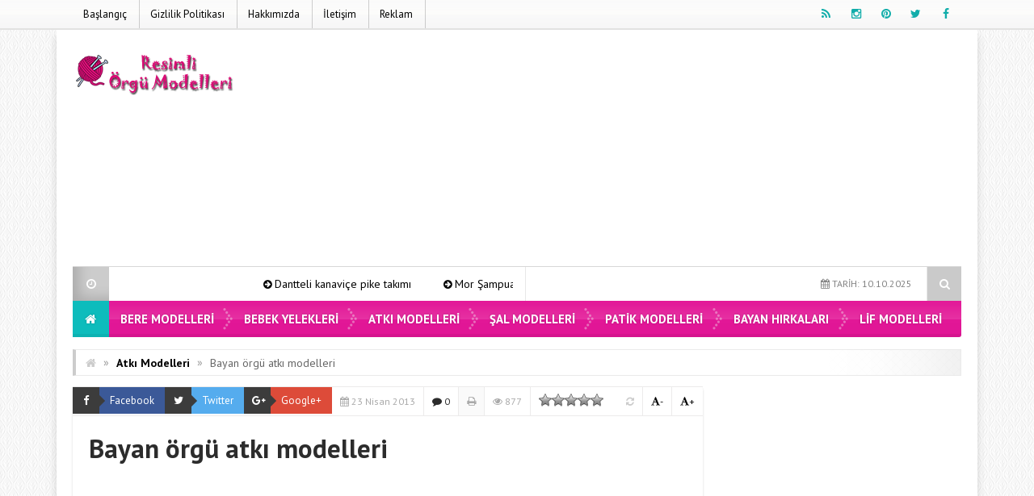

--- FILE ---
content_type: text/html; charset=UTF-8
request_url: https://www.resimliorgumodelleri.com/bayan-orgu-atki-modelleri-2.html
body_size: 14744
content:
<!DOCTYPE html>
<html dir="ltr" lang="tr" prefix="og: http://ogp.me/ns#" xmlns:og="http://ogp.me/ns#" xmlns:fb="http://ogp.me/ns/fb#">
<head>
<meta charset="UTF-8">
<meta name="viewport" content="width=device-width, initial-scale=1">
<link rel="stylesheet" type="text/css" href="//www.resimliorgumodelleri.com/wp-content/cache/wpfc-minified/244kylwz/4oqro.css" media="all"/>
<link rel="profile" href="http://gmpg.org/xfn/11">
<link rel="pingback" href="https://www.resimliorgumodelleri.com/xmlrpc.php">
<link rel="shortcut icon" href="https://www.resimliorgumodelleri.com/wp-content/uploads/2020/03/favicon.png" type="image/x-icon"/> 
<script async src="https://www.googletagmanager.com/gtag/js?id=UA-37791283-1"></script>
<script>window.dataLayer=window.dataLayer||[];
function gtag(){dataLayer.push(arguments);}
gtag('js', new Date());
gtag('config', 'UA-37791283-1');</script><style>.logo_kapsayici{height:97px !important;}</style><style scope>body{background-image:url(https://www.resimliorgumodelleri.com/wp-content/themes/EsenKadin/images/desenler/pattern_30.png);}
.sosyal_ikonlar ul li span{color:#11adaa;}
.ust{background-color:#ffffff;}
#anamenu ul li:first-child{background-color:#0dbcbc;background-image:none;}
#anamenu ul{background-color:#e2008f;background-image:-moz-linear-gradient( 90deg,rgba(214,212,215,0.2) 0%,rgba(229,229,229,0.2) 50%,rgba(247,246,241,0.3) 50%,rgba(231,231,231,0.2) 100%);background-image:-webkit-linear-gradient( 90deg,rgba(214,212,215,0.1) 0%,rgba(229,229,229,0.1) 50%,rgba(247,246,241,0.2) 50%,rgba(231,231,231,0.1) 100%);background-image:-ms-linear-gradient( 90deg,rgba(214,212,215,0.2) 0%,rgba(229,229,229,0.2) 50%,rgba(247,246,241,0.3) 50%,rgba(231,231,231,0.2) 100%);}
#anamenu ul li ul{background-color:#e2008f;}
#anamenu ul li{background-image:url(https://www.resimliorgumodelleri.com/wp-content/themes/EsenKadin/images/sprite.png);background-position:right;background-repeat:no-repeat;}
#anamenu ul li a{text-transform:uppercase;}
#anamenu ul li a{color:#ffffff;text-shadow:0 0 3px rgba(0,0,0,0.2);}
#anamenu ul li ul li a{color:#ffffff;text-shadow:0 0 3px rgba(0,0,0,0.2);}
#anamenu ul li a:hover{color:rgba(255,255,255,0.6);}
.header_kapsayici{background:rgba(255, 255, 255, );}
.sb-search.sb-search-open .sb-icon-search, .no-js .sb-search .sb-icon-search{background:#e2008f;}
.sb-icon-search{color:#ffffff !important;}
.son_yazilar_ikon{background-color:#ccc;}
#pagenavmenu li a{color:#000000;}
.sosyal_ikonlar ul li span{}
.f-nav{background-color:#e2008f;background-image:-moz-linear-gradient( 90deg,rgba(214,212,215,0.2) 0%,rgba(229,229,229,0.2) 50%,rgba(247,246,241,0.3) 50%,rgba(231,231,231,0.2) 100%);background-image:-webkit-linear-gradient( 90deg,rgba(214,212,215,0.1) 0%,rgba(229,229,229,0.1) 50%,rgba(247,246,241,0.2) 50%,rgba(231,231,231,0.1) 100%);background-image:-ms-linear-gradient( 90deg,rgba(214,212,215,0.2) 0%,rgba(229,229,229,0.2) 50%,rgba(247,246,241,0.3) 50%,rgba(231,231,231,0.2) 100%);}
#doviz_content{top:15px !important;}
.hava_durumu{top:50px !important;}
.footer_ana_kap{background-color:#44495d;}
.footer_kat_ust{border-bottom:35px solid #3c3c3c;border-bottom:35px solid #3c3c3c;}
.footer_kat{float:left;border-top:35px solid #f42244;border-top:35px solid #f42244;}
.sol_reklam_160x600{position:fixed;background-repeat:no-repeat;width:160px;display:inline;margin-top:36px;height:600px;padding:0px;margin-right:0px;margin-bottom:0px;margin-left:-731px;}
.sag_reklam_160x600{position:fixed;background-repeat:no-repeat;width:160px;display:inline;margin-top:36px;height:600px;padding:0px;margin-right:0px;margin-bottom:0px;margin-left:570px;}</style>
<title>Bayan örgü atkı modelleri | Resimli Örgü Modelleri</title>
<meta name="description" content="Atkımız şiş ile işlenmiş olan bir atkı modelidir.4 numara örgü şişi ile işlenmiş olan bu örgümüz çok şık örülmüş olan bir örgü modelidir.Haroşe, ajurlu örgü ile işlenmiş olan bu örgümüz kış aylarında soğuk işlenmiş olan bu örgümüz çeşitli örgümüz farklı renklerde örüldüğündede çok kullanışlı olan bir örgü modelidir."/>
<meta name="robots" content="max-snippet:-1, max-image-preview:large, max-video-preview:-1"/>
<link rel="canonical" href="https://www.resimliorgumodelleri.com/bayan-orgu-atki-modelleri-2.html"/>
<meta name="generator" content="All in One SEO (AIOSEO) 4.2.7.1"/>
<meta name="google" content="nositelinkssearchbox"/>
<script type="application/ld+json" class="aioseo-schema">{"@context":"https:\/\/schema.org","@graph":[{"@type":"Article","@id":"https:\/\/www.resimliorgumodelleri.com\/bayan-orgu-atki-modelleri-2.html#article","name":"Bayan \u00f6rg\u00fc atk\u0131 modelleri | Resimli \u00d6rg\u00fc Modelleri","headline":"Bayan \u00f6rg\u00fc atk\u0131 modelleri","author":{"@id":"https:\/\/www.resimliorgumodelleri.com\/author\/admin#author"},"publisher":{"@id":"https:\/\/www.resimliorgumodelleri.com\/#organization"},"image":{"@type":"ImageObject","url":"https:\/\/www.resimliorgumodelleri.com\/wp-content\/uploads\/\u00f6rg\u00fc-atk\u0131lar.jpg","width":825,"height":960},"datePublished":"2013-04-23T11:53:58+03:00","dateModified":"2013-04-23T11:54:09+03:00","inLanguage":"tr-TR","mainEntityOfPage":{"@id":"https:\/\/www.resimliorgumodelleri.com\/bayan-orgu-atki-modelleri-2.html#webpage"},"isPartOf":{"@id":"https:\/\/www.resimliorgumodelleri.com\/bayan-orgu-atki-modelleri-2.html#webpage"},"articleSection":"Atk\u0131 Modelleri"},{"@type":"BreadcrumbList","@id":"https:\/\/www.resimliorgumodelleri.com\/bayan-orgu-atki-modelleri-2.html#breadcrumblist","itemListElement":[{"@type":"ListItem","@id":"https:\/\/www.resimliorgumodelleri.com\/#listItem","position":1,"item":{"@type":"WebPage","@id":"https:\/\/www.resimliorgumodelleri.com\/","name":"Ev","url":"https:\/\/www.resimliorgumodelleri.com\/"}}]},{"@type":"Organization","@id":"https:\/\/www.resimliorgumodelleri.com\/#organization","name":"Resimli \u00d6rg\u00fc Modelleri","url":"https:\/\/www.resimliorgumodelleri.com\/"},{"@type":"WebPage","@id":"https:\/\/www.resimliorgumodelleri.com\/bayan-orgu-atki-modelleri-2.html#webpage","url":"https:\/\/www.resimliorgumodelleri.com\/bayan-orgu-atki-modelleri-2.html","name":"Bayan \u00f6rg\u00fc atk\u0131 modelleri | Resimli \u00d6rg\u00fc Modelleri","description":"Atk\u0131m\u0131z \u015fi\u015f ile i\u015flenmi\u015f olan bir atk\u0131 modelidir.4 numara \u00f6rg\u00fc \u015fi\u015fi ile i\u015flenmi\u015f olan bu \u00f6rg\u00fcm\u00fcz \u00e7ok \u015f\u0131k \u00f6r\u00fclm\u00fc\u015f olan bir \u00f6rg\u00fc modelidir.Haro\u015fe, ajurlu \u00f6rg\u00fc ile i\u015flenmi\u015f olan bu \u00f6rg\u00fcm\u00fcz k\u0131\u015f aylar\u0131nda so\u011fuk i\u015flenmi\u015f olan bu \u00f6rg\u00fcm\u00fcz \u00e7e\u015fitli \u00f6rg\u00fcm\u00fcz farkl\u0131 renklerde \u00f6r\u00fcld\u00fc\u011f\u00fcndede \u00e7ok kullan\u0131\u015fl\u0131 olan bir \u00f6rg\u00fc modelidir.","inLanguage":"tr-TR","isPartOf":{"@id":"https:\/\/www.resimliorgumodelleri.com\/#website"},"breadcrumb":{"@id":"https:\/\/www.resimliorgumodelleri.com\/bayan-orgu-atki-modelleri-2.html#breadcrumblist"},"author":"https:\/\/www.resimliorgumodelleri.com\/author\/admin#author","creator":"https:\/\/www.resimliorgumodelleri.com\/author\/admin#author","image":{"@type":"ImageObject","url":"https:\/\/www.resimliorgumodelleri.com\/wp-content\/uploads\/\u00f6rg\u00fc-atk\u0131lar.jpg","@id":"https:\/\/www.resimliorgumodelleri.com\/#mainImage","width":825,"height":960},"primaryImageOfPage":{"@id":"https:\/\/www.resimliorgumodelleri.com\/bayan-orgu-atki-modelleri-2.html#mainImage"},"datePublished":"2013-04-23T11:53:58+03:00","dateModified":"2013-04-23T11:54:09+03:00"},{"@type":"WebSite","@id":"https:\/\/www.resimliorgumodelleri.com\/#website","url":"https:\/\/www.resimliorgumodelleri.com\/","name":"Resimli \u00d6rg\u00fc Modelleri","inLanguage":"tr-TR","publisher":{"@id":"https:\/\/www.resimliorgumodelleri.com\/#organization"}}]}</script>
<link rel='dns-prefetch' href='//fonts.googleapis.com'/>
<link rel="alternate" type="application/rss+xml" title="Resimli Örgü Modelleri &raquo; beslemesi" href="https://www.resimliorgumodelleri.com/feed"/>
<link rel="alternate" type="application/rss+xml" title="Resimli Örgü Modelleri &raquo; yorum beslemesi" href="https://www.resimliorgumodelleri.com/comments/feed"/>
<link rel="alternate" type="application/rss+xml" title="Resimli Örgü Modelleri &raquo; Bayan örgü atkı modelleri yorum beslemesi" href="https://www.resimliorgumodelleri.com/bayan-orgu-atki-modelleri-2.html/feed"/>
<meta property="og:title" content="Bayan örgü atkı modelleri"/>
<meta property="og:description" content="Atkımız şiş ile işlenmiş olan bir atkı modelidir.4 numara örgü şişi ile işlenmiş olan bu örgümüz çok şık örülmüş olan bir örgü  modelidir.Haroşe, ajurlu örgü ile işlenmiş olan bu örgümüz kış aylarında soğuk işlenmiş olan …"/>
<meta property="og:type" content="article"/>
<meta property="og:url" content="https://www.resimliorgumodelleri.com/bayan-orgu-atki-modelleri-2.html"/>
<meta property="og:site_name" content="Resimli Örgü Modelleri"/>
<meta property="og:image" content="https://www.resimliorgumodelleri.com/wp-content/uploads/örgü-atkılar.jpg"/>
<link rel="stylesheet" type="text/css" href="//www.resimliorgumodelleri.com/wp-content/cache/wpfc-minified/2cy6j0fg/4e4ax.css" media="all"/>
<style id='global-styles-inline-css'>body{--wp--preset--color--black:#000000;--wp--preset--color--cyan-bluish-gray:#abb8c3;--wp--preset--color--white:#ffffff;--wp--preset--color--pale-pink:#f78da7;--wp--preset--color--vivid-red:#cf2e2e;--wp--preset--color--luminous-vivid-orange:#ff6900;--wp--preset--color--luminous-vivid-amber:#fcb900;--wp--preset--color--light-green-cyan:#7bdcb5;--wp--preset--color--vivid-green-cyan:#00d084;--wp--preset--color--pale-cyan-blue:#8ed1fc;--wp--preset--color--vivid-cyan-blue:#0693e3;--wp--preset--color--vivid-purple:#9b51e0;--wp--preset--gradient--vivid-cyan-blue-to-vivid-purple:linear-gradient(135deg,rgba(6,147,227,1) 0%,rgb(155,81,224) 100%);--wp--preset--gradient--light-green-cyan-to-vivid-green-cyan:linear-gradient(135deg,rgb(122,220,180) 0%,rgb(0,208,130) 100%);--wp--preset--gradient--luminous-vivid-amber-to-luminous-vivid-orange:linear-gradient(135deg,rgba(252,185,0,1) 0%,rgba(255,105,0,1) 100%);--wp--preset--gradient--luminous-vivid-orange-to-vivid-red:linear-gradient(135deg,rgba(255,105,0,1) 0%,rgb(207,46,46) 100%);--wp--preset--gradient--very-light-gray-to-cyan-bluish-gray:linear-gradient(135deg,rgb(238,238,238) 0%,rgb(169,184,195) 100%);--wp--preset--gradient--cool-to-warm-spectrum:linear-gradient(135deg,rgb(74,234,220) 0%,rgb(151,120,209) 20%,rgb(207,42,186) 40%,rgb(238,44,130) 60%,rgb(251,105,98) 80%,rgb(254,248,76) 100%);--wp--preset--gradient--blush-light-purple:linear-gradient(135deg,rgb(255,206,236) 0%,rgb(152,150,240) 100%);--wp--preset--gradient--blush-bordeaux:linear-gradient(135deg,rgb(254,205,165) 0%,rgb(254,45,45) 50%,rgb(107,0,62) 100%);--wp--preset--gradient--luminous-dusk:linear-gradient(135deg,rgb(255,203,112) 0%,rgb(199,81,192) 50%,rgb(65,88,208) 100%);--wp--preset--gradient--pale-ocean:linear-gradient(135deg,rgb(255,245,203) 0%,rgb(182,227,212) 50%,rgb(51,167,181) 100%);--wp--preset--gradient--electric-grass:linear-gradient(135deg,rgb(202,248,128) 0%,rgb(113,206,126) 100%);--wp--preset--gradient--midnight:linear-gradient(135deg,rgb(2,3,129) 0%,rgb(40,116,252) 100%);--wp--preset--duotone--dark-grayscale:url('#wp-duotone-dark-grayscale');--wp--preset--duotone--grayscale:url('#wp-duotone-grayscale');--wp--preset--duotone--purple-yellow:url('#wp-duotone-purple-yellow');--wp--preset--duotone--blue-red:url('#wp-duotone-blue-red');--wp--preset--duotone--midnight:url('#wp-duotone-midnight');--wp--preset--duotone--magenta-yellow:url('#wp-duotone-magenta-yellow');--wp--preset--duotone--purple-green:url('#wp-duotone-purple-green');--wp--preset--duotone--blue-orange:url('#wp-duotone-blue-orange');--wp--preset--font-size--small:13px;--wp--preset--font-size--medium:20px;--wp--preset--font-size--large:36px;--wp--preset--font-size--x-large:42px;--wp--preset--spacing--20:0.44rem;--wp--preset--spacing--30:0.67rem;--wp--preset--spacing--40:1rem;--wp--preset--spacing--50:1.5rem;--wp--preset--spacing--60:2.25rem;--wp--preset--spacing--70:3.38rem;--wp--preset--spacing--80:5.06rem;}:where(.is-layout-flex){gap:0.5em;}body .is-layout-flow > .alignleft{float:left;margin-inline-start:0;margin-inline-end:2em;}body .is-layout-flow > .alignright{float:right;margin-inline-start:2em;margin-inline-end:0;}body .is-layout-flow > .aligncenter{margin-left:auto !important;margin-right:auto !important;}body .is-layout-constrained > .alignleft{float:left;margin-inline-start:0;margin-inline-end:2em;}body .is-layout-constrained > .alignright{float:right;margin-inline-start:2em;margin-inline-end:0;}body .is-layout-constrained > .aligncenter{margin-left:auto !important;margin-right:auto !important;}body .is-layout-constrained > :where(:not(.alignleft):not(.alignright):not(.alignfull)){max-width:var(--wp--style--global--content-size);margin-left:auto !important;margin-right:auto !important;}body .is-layout-constrained > .alignwide{max-width:var(--wp--style--global--wide-size);}body .is-layout-flex{display:flex;}body .is-layout-flex{flex-wrap:wrap;align-items:center;}body .is-layout-flex > *{margin:0;}:where(.wp-block-columns.is-layout-flex){gap:2em;}.has-black-color{color:var(--wp--preset--color--black) !important;}.has-cyan-bluish-gray-color{color:var(--wp--preset--color--cyan-bluish-gray) !important;}.has-white-color{color:var(--wp--preset--color--white) !important;}.has-pale-pink-color{color:var(--wp--preset--color--pale-pink) !important;}.has-vivid-red-color{color:var(--wp--preset--color--vivid-red) !important;}.has-luminous-vivid-orange-color{color:var(--wp--preset--color--luminous-vivid-orange) !important;}.has-luminous-vivid-amber-color{color:var(--wp--preset--color--luminous-vivid-amber) !important;}.has-light-green-cyan-color{color:var(--wp--preset--color--light-green-cyan) !important;}.has-vivid-green-cyan-color{color:var(--wp--preset--color--vivid-green-cyan) !important;}.has-pale-cyan-blue-color{color:var(--wp--preset--color--pale-cyan-blue) !important;}.has-vivid-cyan-blue-color{color:var(--wp--preset--color--vivid-cyan-blue) !important;}.has-vivid-purple-color{color:var(--wp--preset--color--vivid-purple) !important;}.has-black-background-color{background-color:var(--wp--preset--color--black) !important;}.has-cyan-bluish-gray-background-color{background-color:var(--wp--preset--color--cyan-bluish-gray) !important;}.has-white-background-color{background-color:var(--wp--preset--color--white) !important;}.has-pale-pink-background-color{background-color:var(--wp--preset--color--pale-pink) !important;}.has-vivid-red-background-color{background-color:var(--wp--preset--color--vivid-red) !important;}.has-luminous-vivid-orange-background-color{background-color:var(--wp--preset--color--luminous-vivid-orange) !important;}.has-luminous-vivid-amber-background-color{background-color:var(--wp--preset--color--luminous-vivid-amber) !important;}.has-light-green-cyan-background-color{background-color:var(--wp--preset--color--light-green-cyan) !important;}.has-vivid-green-cyan-background-color{background-color:var(--wp--preset--color--vivid-green-cyan) !important;}.has-pale-cyan-blue-background-color{background-color:var(--wp--preset--color--pale-cyan-blue) !important;}.has-vivid-cyan-blue-background-color{background-color:var(--wp--preset--color--vivid-cyan-blue) !important;}.has-vivid-purple-background-color{background-color:var(--wp--preset--color--vivid-purple) !important;}.has-black-border-color{border-color:var(--wp--preset--color--black) !important;}.has-cyan-bluish-gray-border-color{border-color:var(--wp--preset--color--cyan-bluish-gray) !important;}.has-white-border-color{border-color:var(--wp--preset--color--white) !important;}.has-pale-pink-border-color{border-color:var(--wp--preset--color--pale-pink) !important;}.has-vivid-red-border-color{border-color:var(--wp--preset--color--vivid-red) !important;}.has-luminous-vivid-orange-border-color{border-color:var(--wp--preset--color--luminous-vivid-orange) !important;}.has-luminous-vivid-amber-border-color{border-color:var(--wp--preset--color--luminous-vivid-amber) !important;}.has-light-green-cyan-border-color{border-color:var(--wp--preset--color--light-green-cyan) !important;}.has-vivid-green-cyan-border-color{border-color:var(--wp--preset--color--vivid-green-cyan) !important;}.has-pale-cyan-blue-border-color{border-color:var(--wp--preset--color--pale-cyan-blue) !important;}.has-vivid-cyan-blue-border-color{border-color:var(--wp--preset--color--vivid-cyan-blue) !important;}.has-vivid-purple-border-color{border-color:var(--wp--preset--color--vivid-purple) !important;}.has-vivid-cyan-blue-to-vivid-purple-gradient-background{background:var(--wp--preset--gradient--vivid-cyan-blue-to-vivid-purple) !important;}.has-light-green-cyan-to-vivid-green-cyan-gradient-background{background:var(--wp--preset--gradient--light-green-cyan-to-vivid-green-cyan) !important;}.has-luminous-vivid-amber-to-luminous-vivid-orange-gradient-background{background:var(--wp--preset--gradient--luminous-vivid-amber-to-luminous-vivid-orange) !important;}.has-luminous-vivid-orange-to-vivid-red-gradient-background{background:var(--wp--preset--gradient--luminous-vivid-orange-to-vivid-red) !important;}.has-very-light-gray-to-cyan-bluish-gray-gradient-background{background:var(--wp--preset--gradient--very-light-gray-to-cyan-bluish-gray) !important;}.has-cool-to-warm-spectrum-gradient-background{background:var(--wp--preset--gradient--cool-to-warm-spectrum) !important;}.has-blush-light-purple-gradient-background{background:var(--wp--preset--gradient--blush-light-purple) !important;}.has-blush-bordeaux-gradient-background{background:var(--wp--preset--gradient--blush-bordeaux) !important;}.has-luminous-dusk-gradient-background{background:var(--wp--preset--gradient--luminous-dusk) !important;}.has-pale-ocean-gradient-background{background:var(--wp--preset--gradient--pale-ocean) !important;}.has-electric-grass-gradient-background{background:var(--wp--preset--gradient--electric-grass) !important;}.has-midnight-gradient-background{background:var(--wp--preset--gradient--midnight) !important;}.has-small-font-size{font-size:var(--wp--preset--font-size--small) !important;}.has-medium-font-size{font-size:var(--wp--preset--font-size--medium) !important;}.has-large-font-size{font-size:var(--wp--preset--font-size--large) !important;}.has-x-large-font-size{font-size:var(--wp--preset--font-size--x-large) !important;}
.wp-block-navigation a:where(:not(.wp-element-button)){color:inherit;}:where(.wp-block-columns.is-layout-flex){gap:2em;}
.wp-block-pullquote{font-size:1.5em;line-height:1.6;}</style>
<link rel="stylesheet" type="text/css" href="//www.resimliorgumodelleri.com/wp-content/cache/wpfc-minified/eiaictvs/87g6g.css" media="all"/>
<link rel="https://api.w.org/" href="https://www.resimliorgumodelleri.com/wp-json/"/><link rel="alternate" type="application/json" href="https://www.resimliorgumodelleri.com/wp-json/wp/v2/posts/8613"/><link rel="EditURI" type="application/rsd+xml" title="RSD" href="https://www.resimliorgumodelleri.com/xmlrpc.php?rsd"/>
<link rel="wlwmanifest" type="application/wlwmanifest+xml" href="https://www.resimliorgumodelleri.com/wp-includes/wlwmanifest.xml"/>
<meta name="generator" content="WordPress 6.1.9"/>
<link rel='shortlink' href='https://www.resimliorgumodelleri.com/?p=8613'/>
<link rel="alternate" type="application/json+oembed" href="https://www.resimliorgumodelleri.com/wp-json/oembed/1.0/embed?url=https%3A%2F%2Fwww.resimliorgumodelleri.com%2Fbayan-orgu-atki-modelleri-2.html"/>
<link rel="alternate" type="text/xml+oembed" href="https://www.resimliorgumodelleri.com/wp-json/oembed/1.0/embed?url=https%3A%2F%2Fwww.resimliorgumodelleri.com%2Fbayan-orgu-atki-modelleri-2.html&#038;format=xml"/>
<style title="dynamic-css" class="options-output">body{font-family:"PT Sans",Arial, Helvetica, sans-serif;line-height:14px;font-weight:400;font-style:normal;color:#000000;font-size:14px;}#anamenu ul li a{font-family:"PT Sans",Arial, Helvetica, sans-serif;line-height:45px;font-weight:700;font-size:15px;}.icerik_detay{font-family:"PT Sans",Arial, Helvetica, sans-serif;font-weight:400;font-style:normal;font-size:17px;}.footer_siteadi_isim{font-family:"PT Sans";line-height:35px;font-weight:400;font-style:normal;font-size:14px;}</style>
<meta property="og:locale" content="tr_TR"/>
<meta property="og:site_name" content="Resimli Örgü Modelleri"/>
<meta property="og:title" content="Bayan örgü atkı modelleri"/>
<meta property="og:url" content="https://www.resimliorgumodelleri.com/bayan-orgu-atki-modelleri-2.html"/>
<meta property="og:type" content="article"/>
<meta property="og:description" content="Atkımız şiş ile işlenmiş olan bir atkı modelidir.4 numara örgü şişi ile işlenmiş olan bu örgümüz çok şık örülmüş olan bir örgü  modelidir.Haroşe, ajurlu örgü il"/>
<meta property="og:image" content="https://www.resimliorgumodelleri.com/wp-content/uploads/örgü-atkılar.jpg"/>
<meta property="og:image:url" content="https://www.resimliorgumodelleri.com/wp-content/uploads/örgü-atkılar.jpg"/>
<meta property="og:image:secure_url" content="https://www.resimliorgumodelleri.com/wp-content/uploads/örgü-atkılar.jpg"/>
<meta property="article:published_time" content="2013-04-23T14:53:58+03:00"/>
<meta property="article:modified_time" content="2013-04-23T14:54:09+03:00"/>
<meta property="og:updated_time" content="2013-04-23T14:54:09+03:00"/>
<meta property="article:section" content="Atkı Modelleri"/>
<meta itemprop="name" content="Bayan örgü atkı modelleri"/>
<meta itemprop="headline" content="Bayan örgü atkı modelleri"/>
<meta itemprop="description" content="Atkımız şiş ile işlenmiş olan bir atkı modelidir.4 numara örgü şişi ile işlenmiş olan bu örgümüz çok şık örülmüş olan bir örgü  modelidir.Haroşe, ajurlu örgü il"/>
<meta itemprop="image" content="https://www.resimliorgumodelleri.com/wp-content/uploads/örgü-atkılar.jpg"/>
<meta itemprop="datePublished" content="2013-04-23"/>
<meta itemprop="dateModified" content="2013-04-23T14:54:09+03:00"/>
<meta itemprop="author" content="admin"/>
<script data-wpfc-render="false">var Wpfcll={s:[],osl:0,scroll:false,i:function(){Wpfcll.ss();window.addEventListener('load',function(){window.addEventListener("DOMSubtreeModified",function(e){Wpfcll.osl=Wpfcll.s.length;Wpfcll.ss();if(Wpfcll.s.length > Wpfcll.osl){Wpfcll.ls(false);}},false);Wpfcll.ls(true);});window.addEventListener('scroll',function(){Wpfcll.scroll=true;Wpfcll.ls(false);});window.addEventListener('resize',function(){Wpfcll.scroll=true;Wpfcll.ls(false);});window.addEventListener('click',function(){Wpfcll.scroll=true;Wpfcll.ls(false);});},c:function(e,pageload){var w=document.documentElement.clientHeight || body.clientHeight;var n=0;if(pageload){n=0;}else{n=(w > 800) ? 800:200;n=Wpfcll.scroll ? 800:n;}var er=e.getBoundingClientRect();var t=0;var p=e.parentNode ? e.parentNode:false;if(typeof p.getBoundingClientRect=="undefined"){var pr=false;}else{var pr=p.getBoundingClientRect();}if(er.x==0 && er.y==0){for(var i=0;i < 10;i++){if(p){if(pr.x==0 && pr.y==0){if(p.parentNode){p=p.parentNode;}if(typeof p.getBoundingClientRect=="undefined"){pr=false;}else{pr=p.getBoundingClientRect();}}else{t=pr.top;break;}}};}else{t=er.top;}if(w - t+n > 0){return true;}return false;},r:function(e,pageload){var s=this;var oc,ot;try{oc=e.getAttribute("data-wpfc-original-src");ot=e.getAttribute("data-wpfc-original-srcset");originalsizes=e.getAttribute("data-wpfc-original-sizes");if(s.c(e,pageload)){if(oc || ot){if(e.tagName=="DIV" || e.tagName=="A" || e.tagName=="SPAN"){e.style.backgroundImage="url("+oc+")";e.removeAttribute("data-wpfc-original-src");e.removeAttribute("data-wpfc-original-srcset");e.removeAttribute("onload");}else{if(oc){e.setAttribute('src',oc);}if(ot){e.setAttribute('srcset',ot);}if(originalsizes){e.setAttribute('sizes',originalsizes);}if(e.getAttribute("alt") && e.getAttribute("alt")=="blank"){e.removeAttribute("alt");}e.removeAttribute("data-wpfc-original-src");e.removeAttribute("data-wpfc-original-srcset");e.removeAttribute("data-wpfc-original-sizes");e.removeAttribute("onload");if(e.tagName=="IFRAME"){var y="https://www.youtube.com/embed/";if(navigator.userAgent.match(/\sEdge?\/\d/i)){e.setAttribute('src',e.getAttribute("src").replace(/.+\/templates\/youtube\.html\#/,y));}e.onload=function(){if(typeof window.jQuery !="undefined"){if(jQuery.fn.fitVids){jQuery(e).parent().fitVids({customSelector:"iframe[src]"});}}var s=e.getAttribute("src").match(/templates\/youtube\.html\#(.+)/);if(s){try{var i=e.contentDocument || e.contentWindow;if(i.location.href=="about:blank"){e.setAttribute('src',y+s[1]);}}catch(err){e.setAttribute('src',y+s[1]);}}}}}}else{if(e.tagName=="NOSCRIPT"){if(jQuery(e).attr("data-type")=="wpfc"){e.removeAttribute("data-type");jQuery(e).after(jQuery(e).text());}}}}}catch(error){console.log(error);console.log("==>",e);}},ss:function(){var i=Array.prototype.slice.call(document.getElementsByTagName("img"));var f=Array.prototype.slice.call(document.getElementsByTagName("iframe"));var d=Array.prototype.slice.call(document.getElementsByTagName("div"));var a=Array.prototype.slice.call(document.getElementsByTagName("a"));var s=Array.prototype.slice.call(document.getElementsByTagName("span"));var n=Array.prototype.slice.call(document.getElementsByTagName("noscript"));this.s=i.concat(f).concat(d).concat(a).concat(s).concat(n);},ls:function(pageload){var s=this;[].forEach.call(s.s,function(e,index){s.r(e,pageload);});}};document.addEventListener('DOMContentLoaded',function(){wpfci();});function wpfci(){Wpfcll.i();}</script>
</head>
<body class="post-template-default single single-post postid-8613 single-format-standard" itemscope itemtype="http://schema.org/WebPage"></div><div class="sil"></div><div class="ust">
<div class="ust_ic">
<div id="pagenavmenu"> <nav> <ul> <li><a itemprop="url" href='https://www.resimliorgumodelleri.com/'> Başlangıç</a></li><li><a itemprop="url" href='https://www.resimliorgumodelleri.com/gizlilik-politikasi'> Gizlilik Politikası</a></li><li><a itemprop="url" href='https://www.resimliorgumodelleri.com/hakkimizda'> Hakkımızda</a></li><li><a itemprop="url" href='https://www.resimliorgumodelleri.com/iletisim'> İletişim</a></li><li><a itemprop="url" href='https://www.resimliorgumodelleri.com/reklam'> Reklam</a></li></ul> </nav></div><div class="sosyal_ikonlar"> <ul> <li class="facebook"><a href="https://www.facebook.com/orguvedantelmodelleri/" itemprop="url" target="blank" rel="nofollow"><span class="fa fa-facebook"></span></a></li> <li class="twitter"><a href="https://twitter.com/orgumodellerii" itemprop="url" target="blank" rel="nofollow"><span class="fa fa-twitter"></span></a></li> <li class="pinterest"><a href="https://tr.pinterest.com/orgumodellerii/pins/" itemprop="url" target="blank" rel="nofollow"><span class="fa fa-pinterest"></span></a></li> <li class="instagram"><a href="https://www.instagram.com/resimliorgumodelleri/" itemprop="url" target="blank" rel="nofollow"><span class="fa fa-instagram"></span></a></li> <li class="rss"><a href="https://www.resimliorgumodelleri.com/feed/rss" itemprop="url" target="blank" rel="nofollow"><span class="fa fa-rss"></span></a></li> </ul></div></div></div><div class="tmz"></div><div class="genel_kapsayici">
<div class="header_kapsayici">
<header>
<div itemscope itemtype="http://schema.org/Organization" class="logo_kapsayici"> <h1 class="logo "> <a itemprop="url" href="https://www.resimliorgumodelleri.com"><img onload="Wpfcll.r(this,true);" src="https://www.resimliorgumodelleri.com/wp-content/plugins/wp-fastest-cache-premium/pro/images/blank.gif" itemprop="logo" data-wpfc-original-src="https://www.resimliorgumodelleri.com/wp-content/uploads/logo6.png" alt="Resimli Örgü Modelleri"/></a> </h1></div><div class="header_reklam">
<script async src="//pagead2.googlesyndication.com/pagead/js/adsbygoogle.js"></script>
<ins class="adsbygoogle"
style="display:block"
data-ad-client="ca-pub-4257464285666565"
data-ad-slot="7613760983"
data-ad-format="auto"></ins>
<script>(adsbygoogle=window.adsbygoogle||[]).push({});</script>
<div class="fotovideo_butonlar"></div></div><div class="tmz"></div><div class="ex_menu">
<div class="son_yazilar">
<div class="son_yazilar_ikon"><i class="fa fa-clock-o"></i></div><div class="marquee"><i class="fa fa-arrow-circle-right"></i> <a href="https://www.resimliorgumodelleri.com/dantteli-kanavice-pike-takimi.html" itemprop="url">Dantteli kanaviçe pike takımı</a> <i class="fa fa-arrow-circle-right"></i> <a href="https://www.resimliorgumodelleri.com/mor-sampuan-ile-sac-bakimli-saclar.html" itemprop="url">Mor Şampuan ile Saç Bakımlı Saçlar</a> <i class="fa fa-arrow-circle-right"></i> <a href="https://www.resimliorgumodelleri.com/mavi-kelebek-islemeli-orgu-kiz-cocuk-hirka.html" itemprop="url">Mavi kelebek işlemeli örgü kız çocuk hırka</a> <i class="fa fa-arrow-circle-right"></i> <a href="https://www.resimliorgumodelleri.com/mavi-kelebek-islemeli-orgu-cocuk-hirka.html" itemprop="url">Mavi kelebek işlemeli örgü çocuk hırka</a> <i class="fa fa-arrow-circle-right"></i> <a href="https://www.resimliorgumodelleri.com/gullu-tig-isi-orgu-kiz-cocuk-hirka.html" itemprop="url">Güllü tığ işi örgü kız çocuk hırka</a> <i class="fa fa-arrow-circle-right"></i> <a href="https://www.resimliorgumodelleri.com/sari-kislik-orgu-bebek-takim.html" itemprop="url">Sarı kışlık örgü bebek takım</a></div></div><div class="uyeol"> <ul> <li><i class="fa fa-calendar"></i> TARİH: 10.10.2025</li> </ul></div><div class="arama">
<div id="sb-search" class="sb-search">     <form action="https://www.resimliorgumodelleri.com/">         <input class="sb-search-input" onkeyup="buttonUp();" placeholder=" Aranacak Kelime.." type="search" value="" name="s" id="search">         <input class="sb-search-submit" type="submit" value="">         <span class="sb-icon-search css-shapes-preview"><i class="fa fa-search"></i></span>     </form></div></div></div><div class="tmz"></div><nav class="anamenu_nevigasyon">
<div class="anamenu_nav">
<div id="ananav">
<div id="anamenu"> <ul><li><a href="https://www.resimliorgumodelleri.com" itemprop="url"><i class="fa fa-home"></i></a></li><li id="nav-menu-item-29627" class="main-menu-item menu-item-even menu-item-depth-0 menu-item menu-item-type-taxonomy menu-item-object-category"><a href="https://www.resimliorgumodelleri.com/kategori/bere-modelleri" class="menu-link main-menu-link"> Bere Modelleri</a></li> <li id="nav-menu-item-29628" class="main-menu-item menu-item-even menu-item-depth-0 menu-item menu-item-type-taxonomy menu-item-object-category"><a href="https://www.resimliorgumodelleri.com/kategori/bebek-cocuk-yelekleri" class="menu-link main-menu-link"> Bebek Yelekleri</a></li> <li id="nav-menu-item-29629" class="main-menu-item menu-item-even menu-item-depth-0 menu-item menu-item-type-taxonomy menu-item-object-category current-post-ancestor current-menu-parent current-post-parent"><a href="https://www.resimliorgumodelleri.com/kategori/atki-modelleri" class="menu-link main-menu-link"> Atkı Modelleri</a></li> <li id="nav-menu-item-29630" class="main-menu-item menu-item-even menu-item-depth-0 menu-item menu-item-type-taxonomy menu-item-object-category"><a href="https://www.resimliorgumodelleri.com/kategori/sal-modelleri" class="menu-link main-menu-link"> Şal Modelleri</a></li> <li id="nav-menu-item-29631" class="main-menu-item menu-item-even menu-item-depth-0 menu-item menu-item-type-taxonomy menu-item-object-category"><a href="https://www.resimliorgumodelleri.com/kategori/patik-modelleri" class="menu-link main-menu-link"> Patik Modelleri</a></li> <li id="nav-menu-item-29632" class="main-menu-item menu-item-even menu-item-depth-0 menu-item menu-item-type-taxonomy menu-item-object-category"><a href="https://www.resimliorgumodelleri.com/kategori/bayan-hirkalari" class="menu-link main-menu-link"> Bayan Hırkaları</a></li> <li id="nav-menu-item-29633" class="main-menu-item menu-item-even menu-item-depth-0 menu-item menu-item-type-taxonomy menu-item-object-category"><a href="https://www.resimliorgumodelleri.com/kategori/lif-modelleri" class="menu-link main-menu-link"> Lif Modelleri</a></li> </ul></div></div></div></nav> 
</header></div><div class="tmz"></div><div id="kapsayici">
<div class="breadcrumbs" xmlns:v="http://rdf.data-vocabulary.org/#"><li class="first"><a href="https://www.resimliorgumodelleri.com/" rel="v:url" property="v:title"><i class="fa fa-home"></i></a></li><li class="limits"><i class="limit">&raquo;</i></li><li typeof="v:Breadcrumb"><a rel="v:url" property="v:title" href="https://www.resimliorgumodelleri.com/kategori/atki-modelleri">Atkı Modelleri</a></li><li class="limits"><i class="limit">&raquo;</i></li><li class="last"><a>Bayan örgü atkı modelleri</a></li></div><div class="tmz"></div><div class="solsag_1_kap">
<div class="single-sol">
<div class="post_bilgileri">
<ul>
<li class="fl" style="border-right: 0px; padding-left:0px !important; padding-right:0px !important;"> <a class="btn btn-icon btn-facebook" href="https://www.facebook.com/sharer/sharer.php?u=http://www.resimliorgumodelleri.com/bayan-orgu-atki-modelleri-2.html" onclick="window.open(this.href,'facebook-share','width=800,height=400');return false;" title="FACEBOOK'TA PAYLAŞ"><i class="fa fa-facebook"></i><span>Facebook</span></a> </li>
<li class="fl" style="border-right: 0px; padding-right:0px !important; padding-left:0px !important;"> <a class="btn btn-icon btn-twitter" href="http://twitter.com/share?text=Bayan örgü atkı modelleri&amp;url=http://www.resimliorgumodelleri.com/bayan-orgu-atki-modelleri-2.html" onclick="window.open(this.href,'twitter-share','width=570,height=290');return false;" title="TWİTTER'DA PAYLAŞ"><i class="fa fa-twitter"></i><span>Twitter</span></a> </li>
<li class="fl" style="border-right: 0px; padding-right:0px !important; padding-left:0px !important;"> <a class="btn btn-icon btn-googleplus" href="https://plus.google.com/share?url=http://www.resimliorgumodelleri.com/bayan-orgu-atki-modelleri-2.html" onclick="window.open(this.href,'google-plus-share','width=490,height=530');return false;" title="GOOGLE+'TA PAYLAŞ"><i class="fa fa-google-plus"></i><span>Google+</span></a> </li>
<li class="fl"><i class="fa fa-calendar"></i> 23 Nisan 2013</li>
<li class="fl"><a href="#" id="yoruma_git"><i class="fa fa-comment"></i> 0</a></li>
<a onClick="window.print()" title="Bu Sayfayı Yazdır">
<li class="fl" style="cursor:pointer; background-color:#FAFAFA"><i class="fa fa-print"></i></li>
</a>
<li class="fl"><i class="fa fa-eye"></i> 877</li>
<li class="fl" style="border-right: 0px;"><div id="post-ratings-8613" class="post-ratings" data-nonce="d24f875853"><img id="rating_8613_1" src="https://www.resimliorgumodelleri.com/wp-content/plugins/wp-postratings/images/stars_crystal/rating_off.gif" alt="1 Star" title="1 Star" onmouseover="current_rating(8613, 1,'1 Star');" onmouseout="ratings_off(0, 0, 0);" onclick="rate_post();" onkeypress="rate_post();" style="cursor: pointer; border: 0px;"/><img id="rating_8613_2" src="https://www.resimliorgumodelleri.com/wp-content/plugins/wp-postratings/images/stars_crystal/rating_off.gif" alt="2 Stars" title="2 Stars" onmouseover="current_rating(8613, 2,'2 Stars');" onmouseout="ratings_off(0, 0, 0);" onclick="rate_post();" onkeypress="rate_post();" style="cursor: pointer; border: 0px;"/><img onload="Wpfcll.r(this,true);" src="https://www.resimliorgumodelleri.com/wp-content/plugins/wp-fastest-cache-premium/pro/images/blank.gif" id="rating_8613_3" data-wpfc-original-src="https://www.resimliorgumodelleri.com/wp-content/plugins/wp-postratings/images/stars_crystal/rating_off.gif" alt="3 Stars" title="3 Stars" onmouseover="current_rating(8613, 3,'3 Stars');" onmouseout="ratings_off(0, 0, 0);" onclick="rate_post();" onkeypress="rate_post();" style="cursor: pointer; border: 0px;"/><img onload="Wpfcll.r(this,true);" src="https://www.resimliorgumodelleri.com/wp-content/plugins/wp-fastest-cache-premium/pro/images/blank.gif" id="rating_8613_4" data-wpfc-original-src="https://www.resimliorgumodelleri.com/wp-content/plugins/wp-postratings/images/stars_crystal/rating_off.gif" alt="4 Stars" title="4 Stars" onmouseover="current_rating(8613, 4,'4 Stars');" onmouseout="ratings_off(0, 0, 0);" onclick="rate_post();" onkeypress="rate_post();" style="cursor: pointer; border: 0px;"/><img onload="Wpfcll.r(this,true);" src="https://www.resimliorgumodelleri.com/wp-content/plugins/wp-fastest-cache-premium/pro/images/blank.gif" id="rating_8613_5" data-wpfc-original-src="https://www.resimliorgumodelleri.com/wp-content/plugins/wp-postratings/images/stars_crystal/rating_off.gif" alt="5 Stars" title="5 Stars" onmouseover="current_rating(8613, 5,'5 Stars');" onmouseout="ratings_off(0, 0, 0);" onclick="rate_post();" onkeypress="rate_post();" style="cursor: pointer; border: 0px;"/></div></li>
<a href="#" class="artir"><li class="fr siyah_renk" style="border-right:0px !important;"><i class="fa fa-font"></i>+</li></a>
<a href="#" class="dusur"><li class="fr siyah_renk" style="border-left:1px solid #ECEBEB;"><i class="fa fa-font"></i>-</li></a>
<a class="resetle_fontu"><li class="fr siyah_renk" style="border-right:0px !important; color:#ccc !important; cursor:pointer;"><i class="fa fa-refresh"></i></li></a>
</ul></div><h1 class="hbaslik pdlr-20">Bayan örgü atkı modelleri</h1>
<div class="content pdlr-20">
<div style="width: 100%; text-align:center;" class="mb-20"><p></p>
<script async src="//pagead2.googlesyndication.com/pagead/js/adsbygoogle.js"></script>
<ins class="adsbygoogle"
style="display:block"
data-ad-client="ca-pub-4257464285666565"
data-ad-slot="7613760983"
data-ad-format="auto"></ins>
<script>(adsbygoogle=window.adsbygoogle||[]).push({});</script></div><div class="icerik_detay">
<div style="float:left; margin-right:10px; margin-bottom:5px;"><script async src="//pagead2.googlesyndication.com/pagead/js/adsbygoogle.js"></script>
<ins class="adsbygoogle"
style="display:block"
data-ad-client="ca-pub-4257464285666565"
data-ad-slot="7613760983"
data-ad-format="auto"></ins>
<script>(adsbygoogle=window.adsbygoogle||[]).push({});</script></div><p>Atkımız şiş ile işlenmiş olan bir atkı modelidir.4 numara örgü şişi ile işlenmiş olan bu örgümüz çok şık örülmüş olan bir örgü  modelidir.Haroşe, ajurlu örgü ile işlenmiş olan bu örgümüz kış aylarında soğuk işlenmiş olan bu örgümüz çeşitli örgümüz farklı renklerde örüldüğündede çok kullanışlı olan bir örgü modelidir.</p>
<p><a href="https://www.resimliorgumodelleri.com/wp-content/uploads/örgü-atkılar.jpg"><img onload="Wpfcll.r(this,true);" src="https://www.resimliorgumodelleri.com/wp-content/plugins/wp-fastest-cache-premium/pro/images/blank.gif" decoding="async" class="alignnone size-full wp-image-8614" alt="örgü atkılar" data-wpfc-original-src="https://www.resimliorgumodelleri.com/wp-content/uploads/örgü-atkılar.jpg" width="825" height="960" data-wpfc-original-srcset="https://www.resimliorgumodelleri.com/wp-content/uploads/örgü-atkılar.jpg 825w, https://www.resimliorgumodelleri.com/wp-content/uploads/örgü-atkılar-768x894.jpg 768w" data-wpfc-original-sizes="(max-width: 825px) 100vw, 825px"/></a></p><div class="reklam" style="display:inline-block; float:right; margin-left:10px; margin-bottom:10px;"><script async src="//pagead2.googlesyndication.com/pagead/js/adsbygoogle.js"></script>
<ins class="adsbygoogle"
style="display:block"
data-ad-client="ca-pub-4257464285666565"
data-ad-slot="7613760983"
data-ad-format="auto"></ins>
<script>(adsbygoogle=window.adsbygoogle||[]).push({});</script></div></p></div><div class="ic_alt_reklam">
<script async src="//pagead2.googlesyndication.com/pagead/js/adsbygoogle.js"></script>
<ins class="adsbygoogle"
style="display:block"
data-ad-client="ca-pub-4257464285666565"
data-ad-slot="7613760983"
data-ad-format="auto"></ins>
<script>(adsbygoogle=window.adsbygoogle||[]).push({});</script></div></div><div id="social-platforms">
<span class="fl socials_c">
<span style="font-weight:400;">Sosyal Medyada</span> <span style="color:#FF9800;">Paylaşın:</span>  
</span>
<div class="sharre facebook sharrre" data-url="http://www.resimliorgumodelleri.com/bayan-orgu-atki-modelleri-2.html" data-text="Bayan örgü atkı modelleri" data-title="Beğen"><div class="box"><a class="share" href="#">Like</a></div></div><div class="sharre twitter sharrre" data-url="http://www.resimliorgumodelleri.com/bayan-orgu-atki-modelleri-2.html" data-text="Bayan örgü atkı modelleri" data-title="Tweetle"><div class="box"><a class="share" href="#">Tweetle</a></div></div><div class="sharre googlePlus sharrre" data-url="http://www.resimliorgumodelleri.com/bayan-orgu-atki-modelleri-2.html" data-text="Bayan örgü atkı modelleri" data-title="+1"><div class="box"><a class="share" href="#">+1</a></div></div><div class="sharre pinterest sharrre" data-url="http://www.resimliorgumodelleri.com/bayan-orgu-atki-modelleri-2.html" data-media="https://www.resimliorgumodelleri.com/wp-content/uploads/örgü-atkılar.jpg" data-text="Bayan örgü atkı modelleri" data-title="Pinterest"><div class="box"><a class="share" href="#">Pinterest</a></div></div><div class="sharre linkedin sharrre" data-url="http://www.resimliorgumodelleri.com/bayan-orgu-atki-modelleri-2.html" data-text="Bayan örgü atkı modelleri" data-title="Linkedin"><div class="box"><a class="share" href="#">Linkedin</a></div></div></div><div id="yanilgi">
<a href="javascript:void(0);" class="yanilgi_kapat" onclick="return yanilgi_kapat();">
<i class="fa fa-times-circle"></i>
</a>
<span style="background:#ba0b4e">İlginizi Çekebilir</span>
<div class="yanilgi_icerik">
<div class="div_icerikx fl">
<div class="block-item-small" style="margin-bottom:10px !important; padding-bottom:10px !important;">
<div class="block-image"><a href='https://www.resimliorgumodelleri.com/incili-kislik-orgu-takim.html' title='İncili kışlık örgü takım'><img onload="Wpfcll.r(this,true);" src="https://www.resimliorgumodelleri.com/wp-content/plugins/wp-fastest-cache-premium/pro/images/blank.gif" data-wpfc-original-src="https://www.resimliorgumodelleri.com/wp-content/uploads/2021/01/1774c0ada9e2998568dba7275ede3830-80x55.jpg" title="İncili kışlık örgü takım" alt="İncili kışlık örgü takım" width="80" height="55" /></a></div><h3 class="tab_h3"><a href='https://www.resimliorgumodelleri.com/incili-kislik-orgu-takim.html' title='İncili kışlık örgü takım'>İncili kışlık örgü takım</a></h3></div><div class="block-item-small" style="margin-bottom:10px !important; padding-bottom:10px !important;">
<div class="block-image"><a href='https://www.resimliorgumodelleri.com/turuncu-iple-orulmus-orgu-atki-modeli.html' title='Turuncu iple örülmüş örgü atkı modeli'><img onload="Wpfcll.r(this,true);" src="https://www.resimliorgumodelleri.com/wp-content/plugins/wp-fastest-cache-premium/pro/images/blank.gif" data-wpfc-original-src="https://www.resimliorgumodelleri.com/wp-content/uploads/2019/03/FB_IMG_1553672437890-80x55.jpg" title="Turuncu iple örülmüş örgü atkı modeli" alt="Turuncu iple örülmüş örgü atkı modeli" width="80" height="55" /></a></div><h3 class="tab_h3"><a href='https://www.resimliorgumodelleri.com/turuncu-iple-orulmus-orgu-atki-modeli.html' title='Turuncu iple örülmüş örgü atkı modeli'>Turuncu iple örülmüş örgü atkı modeli</a></h3></div></div></div></div><div class="onceki_sonraki_kap mb-40">
<div class="onceki_kap">
<div class="onceki_kisim">
<a href="https://www.resimliorgumodelleri.com/kirmizi-ajurlu-atki-modelleri.html" rel="prev"><div class='onson_foto_sol'><img onload="Wpfcll.r(this,true);" src="https://www.resimliorgumodelleri.com/wp-content/plugins/wp-fastest-cache-premium/pro/images/blank.gif" data-wpfc-original-src="https://www.resimliorgumodelleri.com/wp-content/uploads/kırmızı-atkı-170x113.jpg" title="Kırmızı ajurlu atkı modelleri" alt="Kırmızı ajurlu atkı modelleri" width="175" height="113" /> <i class='fa fa-angle-left yazi_golge'></i></div><div class='onson_h3_kap'><h3 class='onson_title_sol'> Kırmızı ajurlu atkı modelleri </h3></div></a>
<div class="onceki_text"><i class='fa fa-angle-left'></i> Önceki Yazı</div></div></div><div class="sonraki_kap">
<div class="sonraki_kisim">
<a href="https://www.resimliorgumodelleri.com/el-orgusu-boyunluklar.html" rel="next"><div class='onson_foto_sag'><img onload="Wpfcll.r(this,true);" src="https://www.resimliorgumodelleri.com/wp-content/plugins/wp-fastest-cache-premium/pro/images/blank.gif" data-wpfc-original-src="https://www.resimliorgumodelleri.com/wp-content/uploads/boyunluk-170x113.jpg" title="El örgüsü boyunluklar" alt="El örgüsü boyunluklar" width="175" height="113" /> <i class='fa fa-angle-right yazi_golge'></i></div><div class='onson_h3_kap'><h3 class='onson_title_sag'> El örgüsü boyunluklar </h3></div></a>
<div class="sonraki_text">Sonraki Yazı <i class='fa fa-angle-right'></i></div></div></div></div><div class="blok2_ex fl mb-10">
<h3 class="yazi_ici_h3_baslik">BUNLAR DA İLGİNİZİ ÇEKEBİLİR</h3>
<ul>
<li> <a href="https://www.resimliorgumodelleri.com/incili-kislik-orgu-takim.html"> <div class="resim_blok2_by fl"> <img onload="Wpfcll.r(this,true);" src="https://www.resimliorgumodelleri.com/wp-content/plugins/wp-fastest-cache-premium/pro/images/blank.gif" data-wpfc-original-src="https://www.resimliorgumodelleri.com/wp-content/uploads/2021/01/1774c0ada9e2998568dba7275ede3830-243x150.jpg" title="İncili kışlık örgü takım" alt="İncili kışlık örgü takım" width="243" height="150" /></div><h3 class="yazi_baslik_2blok trans">İncili kışlık örgü takım</h3> </a> </li>
<li> <a href="https://www.resimliorgumodelleri.com/turuncu-iple-orulmus-orgu-atki-modeli.html"> <div class="resim_blok2_by fl"> <img onload="Wpfcll.r(this,true);" src="https://www.resimliorgumodelleri.com/wp-content/plugins/wp-fastest-cache-premium/pro/images/blank.gif" data-wpfc-original-src="https://www.resimliorgumodelleri.com/wp-content/uploads/2019/03/FB_IMG_1553672437890-243x150.jpg" title="Turuncu iple örülmüş örgü atkı modeli" alt="Turuncu iple örülmüş örgü atkı modeli" width="243" height="150" /></div><h3 class="yazi_baslik_2blok trans">Turuncu iple örülmüş örgü atkı modeli</h3> </a> </li>
<li> <a href="https://www.resimliorgumodelleri.com/baston-isi-kiz-cocuk-orgu-atki-boyunluk.html"> <div class="resim_blok2_by fl"> <img onload="Wpfcll.r(this,true);" src="https://www.resimliorgumodelleri.com/wp-content/plugins/wp-fastest-cache-premium/pro/images/blank.gif" data-wpfc-original-src="https://www.resimliorgumodelleri.com/wp-content/uploads/2018/09/b5ac375d40444c7033f010c26488de53-211x150.jpg" title="Baston işi kız çocuk örgü atkı boyunluk" alt="Baston işi kız çocuk örgü atkı boyunluk" width="243" height="150" /></div><h3 class="yazi_baslik_2blok trans">Baston işi kız çocuk örgü atkı</h3> </a> </li>
<li> <a href="https://www.resimliorgumodelleri.com/pembe-renklerde-bayan-atkisi-modeli-orguyle-dantelle-orulmus-motifli-desenli-nakisli-dikisleriyle-ornekler.html"> <div class="resim_blok2_by fl"> <img onload="Wpfcll.r(this,true);" src="https://www.resimliorgumodelleri.com/wp-content/plugins/wp-fastest-cache-premium/pro/images/blank.gif" data-wpfc-original-src="https://www.resimliorgumodelleri.com/wp-content/uploads/orgudantel_15_ytll-243x150.jpg" title="pembe renklerde bayan atkisi modeli örgüyle dantelle orulmus motifli desenli nakisli dikisleriyle ornekler" alt="pembe renklerde bayan atkisi modeli örgüyle dantelle orulmus motifli desenli nakisli dikisleriyle ornekler" width="243" height="150" /></div><h3 class="yazi_baslik_2blok trans">pembe renklerde bayan atkisi modeli örgüyle</h3> </a> </li>
<li> <a href="https://www.resimliorgumodelleri.com/atki-modelleri-beyaz-sekilli-motifli-desenli-kenarlikli-beyaz-renklerde-modeller.html"> <div class="resim_blok2_by fl"> <img onload="Wpfcll.r(this,true);" src="https://www.resimliorgumodelleri.com/wp-content/plugins/wp-fastest-cache-premium/pro/images/blank.gif" data-wpfc-original-src="https://www.resimliorgumodelleri.com/wp-content/uploads/orgudantel_15_ytl-243x150.jpg" title="atki modelleri beyaz sekilli motifli desenli kenarlikli beyaz renklerde modeller" alt="atki modelleri beyaz sekilli motifli desenli kenarlikli beyaz renklerde modeller" width="243" height="150" /></div><h3 class="yazi_baslik_2blok trans">atki modelleri beyaz sekilli motifli desenli</h3> </a> </li>
<li> <a href="https://www.resimliorgumodelleri.com/bayan-atki-modelleri-sari-kirmizi-mavi-renklerinde-orguler-danteller-harika-desenlerde-motifler-ornekleri.html"> <div class="resim_blok2_by fl"> <img onload="Wpfcll.r(this,true);" src="https://www.resimliorgumodelleri.com/wp-content/plugins/wp-fastest-cache-premium/pro/images/blank.gif" data-wpfc-original-src="https://www.resimliorgumodelleri.com/wp-content/uploads/orgudantel_5DHA2TbH-240x150.jpg" title="bayan atki modelleri sari kirmizi mavi renklerinde örgüler danteller harika desenlerde motifler ornekleri" alt="bayan atki modelleri sari kirmizi mavi renklerinde örgüler danteller harika desenlerde motifler ornekleri" width="243" height="150" /></div><h3 class="yazi_baslik_2blok trans">bayan atki modelleri sari kirmizi mavi</h3> </a> </li>
</ul></div><div class="tmz"></div><style scoped>.esn_manset_2_by_manset{-webkit-box-shadow:0px 1px 2px 0px rgba(0,0,0,0.05);-moz-box-shadow:0px 1px 2px 0px rgba(0,0,0,0.05);box-shadow:0px 1px 2px 0px rgba(0,0,0,0.05);}
.manset-wrapper_by_manset{width:100%;position:relative;margin-bottom:40px;height:450px;}
.manset-wrapper_by_manset .manset-img_by_manset a{display:block;width:100%;}
.manset-img_by_manset{position:relative;width:100%;}
.manset-img_by_manset img{width:100%;max-width:100%;height:400px;display:block;-webkit-transition-duration:300ms;-moz-transition-duration:300ms;-o-transition-duration:300ms;transition-duration:300ms;}
.manset-img_by_manset img:hover{opacity:0.9;}
.manset-baslik_by_manset{position:absolute;bottom:0px;padding-left:20px;padding-right:20px;padding-top:15px;padding-bottom:30px;border-radius:5px;text-align:left;color:#000;font-weight:900;text-shadow:0 0 2px rgba(0, 0, 0, 0.5);z-index:100;}
.manset_post_bilgisi{position:absolute;top:0px;width:100%;display:block;right:0px;background:#fff;}
.manset_post_bilgisi ul li{padding:8px;display:inline-block;font-size:12px;color:#000;border-left:1px solid rgba(204, 204, 204, 0.5);}
.manset-baslik_by_manset.buyukbaslik_by_manset{font-size:30px;line-height:1.1;color:#FFF;text-transform:uppercase;}
.manset-pagination_by_manset{position:absolute;width:100%;left:0;bottom:0px !important;height:55px;line-height:55px;background:#000;box-shadow:0 2px 2px #ededed;}
.manset-pagination_by_manset ul{-ms-flex-item-align:center;-webkit-align-self:center;align-self:center;-webkit-box-lines:single;-moz-box-lines:single;-webkit-flex-wrap:nowrap;-ms-flex-wrap:none;-ms-flex-wrap:nowrap;flex-wrap:nowrap;padding:6px 0;}
.manset-pagination_by_manset li{-webkit-box-flex:1;flex:1;display:block;margin:0 3px;box-sizing:border-box;-webkit-appearance:none;-moz-appearance:none;-ms-appearance:none;appearance:none;background:none;white-space:nowrap;position:relative;overflow:hidden;text-overflow:ellipsis;font-size:14px;font-family:inherit;cursor:pointer;-ms-flex:1;}
.manset-pagination_by_manset li a{display:block;padding:3px 5px;color:#dbdbdb;text-align:center;border-radius:4px;font-weight:700;font-size:17px;}
.manset-pagination_by_manset li a:hover{background:#EDEDED;color:#fff;}
.manset-pagination_by_manset li a.active{background:#EDEDED;color:#fff;}
.manset-pagination_by_manset span:first-child{margin-left:0px !important;}
.swiper-button-next i{font-size:42px;color:#fff;}
.swiper-button-prev i{font-size:42px;color:#fff;}
.swiper-pagination.manset-pagination_by_manset{}
.manset-swiper_by_manset .swiper-pagination-bullet{line-height:30px;color:#FFF;font-weight:700;font-size:17px;opacity:1;cursor:pointer;padding:1px;border:1px solid #79797C;display:inline-block;counter-increment:slider;opacity:1;width:66px;border-radius:2px !important;height:30px;margin-left:6px;background-color:#000;text-align:center;}
.manset-swiper_by_manset .swiper-pagination-bullet:last-child{}
.manset-swiper_by_manset .swiper-pagination-bullet-active:last-child{background-color:#3B3B3B;}
.manset-swiper_by_manset .swiper-pagination-bullet-active{background-color:#3B3B3B;}
.manset-swiper_by_manset .swiper-pagination-bullet:hover{color:#fff;}
.golge_maske_by_manset{opacity:1;position:absolute;width:100%;height:20%;bottom:0px;margin:0px;background:-moz-linear-gradient(top, rgba(0,0,0,0) 0%, 100%);background:-webkit-gradient(linear, left top, left bottom, color-stop(0%,rgba(0,0,0,0)), color-stop(100%,rgba(0,0,0,1)));background:-webkit-linear-gradient(top, rgba(0,0,0,0) 0%, 100%);background:-o-linear-gradient(top, rgba(0,0,0,0) 0%, 100%);background:-ms-linear-gradient(top, rgba(0,0,0,0) 0%, 100%);background:linear-gradient(to bottom, rgba(0,0,0,0) 0%, 100%);filter:progid:DXImageTransform.Microsoft.gradient( startColorstr='#00000000', endColorstr='#000000',GradientType=0 );padding-top:30px;padding-bottom:15px;}
.numaralimanset_post_ikonu{position:absolute;top:210px;left:25px;width:70px;height:65px;line-height:65px;font-size:30px;color:#fff;text-align:center;background-color:rgba(0,0,0,0.2);padding:5px;}
.manset-button-next_by_manset{top:45%;right:-25px;border-radius:100%;width:50px;padding-left:16px;height:60px;line-height:69px;text-align:left;background-color:#EE0F5C;-webkit-box-shadow:inset 13px -9px 16px -5px rgba(0,0,0,0.16);-moz-box-shadow:inset 13px -9px 16px -5px rgba(0,0,0,0.16);box-shadow:inset 13px -9px 16px -5px rgba(0,0,0,0.16);}
.manset-button-prev_by_manset{top:45%;left:-25px;border-radius:100%;width:50px;padding-right:15px;height:60px;line-height:70px;text-align:right;background-color:#EE0F5C;-webkit-box-shadow:inset 13px -9px 16px -5px rgba(0,0,0,0.16);-moz-box-shadow:inset 13px -9px 16px -5px rgba(0,0,0,0.16);box-shadow:inset 13px -9px 16px -5px rgba(0,0,0,0.16);}
.manset-button-next_by_manset i{font-size:25px !important;}
.manset-button-prev_by_manset i{font-size:25px !important;}</style>
<h3 class="yazi_ici_h3_baslik_manset">BİRDE BUNLARA BAKIN</h3>
<div class="esn_manset_2_by_manset">
<div class="swiper-container manset-wrapper_by_manset manset-swiper_by_manset">
<div class="swiper-wrapper">
<div class="swiper-slide"> 	
<div class="manset-img_by_manset hover14">
<a href="https://www.resimliorgumodelleri.com/dantteli-kanavice-pike-takimi.html" title="Dantteli kanaviçe pike takımı" itemprop="url">
<img onload="Wpfcll.r(this,true);" src="https://www.resimliorgumodelleri.com/wp-content/plugins/wp-fastest-cache-premium/pro/images/blank.gif" data-wpfc-original-src="https://www.resimliorgumodelleri.com/wp-content/uploads/2018/12/pike-564x400.jpg" title="Dantteli kanaviçe pike takımı" alt="Dantteli kanaviçe pike takımı" width="780" height="400" />					<div class="golge_maske_by_manset"></div><div class="manset-baslik_by_manset buyukbaslik_by_manset">Dantteli kanaviçe pike takımı</div></a></div></div><div class="swiper-slide"> 	
<div class="manset-img_by_manset hover14">
<a href="https://www.resimliorgumodelleri.com/mor-sampuan-ile-sac-bakimli-saclar.html" title="Mor Şampuan ile Saç Bakımlı Saçlar" itemprop="url">
<img onload="Wpfcll.r(this,true);" src="https://www.resimliorgumodelleri.com/wp-content/plugins/wp-fastest-cache-premium/pro/images/blank.gif" data-wpfc-original-src="https://www.resimliorgumodelleri.com/wp-content/uploads/2025/10/m_ampuan-780x400.png" title="Mor Şampuan ile Saç Bakımlı Saçlar" alt="Mor Şampuan ile Saç Bakımlı Saçlar" width="780" height="400" />					<div class="golge_maske_by_manset"></div><div class="manset-baslik_by_manset buyukbaslik_by_manset">Mor Şampuan ile Saç Bakımlı Saçlar</div></a></div></div><div class="swiper-slide"> 	
<div class="manset-img_by_manset hover14">
<a href="https://www.resimliorgumodelleri.com/mavi-kelebek-islemeli-orgu-kiz-cocuk-hirka.html" title="Mavi kelebek işlemeli örgü kız çocuk hırka" itemprop="url">
<img onload="Wpfcll.r(this,true);" src="https://www.resimliorgumodelleri.com/wp-content/plugins/wp-fastest-cache-premium/pro/images/blank.gif" data-wpfc-original-src="https://www.resimliorgumodelleri.com/wp-content/uploads/2025/01/304425c91daf0a7482967dcc9701fa9d-1-392x400.jpg" title="Mavi kelebek işlemeli örgü kız çocuk hırka" alt="Mavi kelebek işlemeli örgü kız çocuk hırka" width="780" height="400" />					<div class="golge_maske_by_manset"></div><div class="manset-baslik_by_manset buyukbaslik_by_manset">Mavi kelebek işlemeli örgü kız çocuk hırka</div></a></div></div><div class="swiper-slide"> 	
<div class="manset-img_by_manset hover14">
<a href="https://www.resimliorgumodelleri.com/mavi-kelebek-islemeli-orgu-cocuk-hirka.html" title="Mavi kelebek işlemeli örgü çocuk hırka" itemprop="url">
<img onload="Wpfcll.r(this,true);" src="https://www.resimliorgumodelleri.com/wp-content/plugins/wp-fastest-cache-premium/pro/images/blank.gif" data-wpfc-original-src="https://www.resimliorgumodelleri.com/wp-content/uploads/2025/01/304425c91daf0a7482967dcc9701fa9d-1-392x400.jpg" title="Mavi kelebek işlemeli örgü çocuk hırka" alt="Mavi kelebek işlemeli örgü çocuk hırka" width="780" height="400" />					<div class="golge_maske_by_manset"></div><div class="manset-baslik_by_manset buyukbaslik_by_manset">Mavi kelebek işlemeli örgü çocuk hırka</div></a></div></div><div class="swiper-slide"> 	
<div class="manset-img_by_manset hover14">
<a href="https://www.resimliorgumodelleri.com/gullu-tig-isi-orgu-kiz-cocuk-hirka.html" title="Güllü tığ işi örgü kız çocuk hırka" itemprop="url">
<img onload="Wpfcll.r(this,true);" src="https://www.resimliorgumodelleri.com/wp-content/plugins/wp-fastest-cache-premium/pro/images/blank.gif" data-wpfc-original-src="https://www.resimliorgumodelleri.com/wp-content/uploads/2025/01/ec10b830348908b35c0f6f3a6b5562f8-736x400.jpg" title="Güllü tığ işi örgü kız çocuk hırka" alt="Güllü tığ işi örgü kız çocuk hırka" width="780" height="400" />					<div class="golge_maske_by_manset"></div><div class="manset-baslik_by_manset buyukbaslik_by_manset">Güllü tığ işi örgü kız çocuk hırka</div></a></div></div><div class="swiper-slide"> 	
<div class="manset-img_by_manset hover14">
<a href="https://www.resimliorgumodelleri.com/sari-kislik-orgu-bebek-takim.html" title="Sarı kışlık örgü bebek takım" itemprop="url">
<img onload="Wpfcll.r(this,true);" src="https://www.resimliorgumodelleri.com/wp-content/plugins/wp-fastest-cache-premium/pro/images/blank.gif" data-wpfc-original-src="https://www.resimliorgumodelleri.com/wp-content/uploads/2022/11/1919f3e687b200901db4bb9b72818756-563x400.jpg" title="Sarı kışlık örgü bebek takım" alt="Sarı kışlık örgü bebek takım" width="780" height="400" />					<div class="golge_maske_by_manset"></div><div class="manset-baslik_by_manset buyukbaslik_by_manset">Sarı kışlık örgü bebek takım</div></a></div></div><div class="swiper-slide"> 	
<div class="manset-img_by_manset hover14">
<a href="https://www.resimliorgumodelleri.com/pembe-uzun-orgu-bayan-hirka.html" title="Pembe uzun örgü bayan hırka" itemprop="url">
<img onload="Wpfcll.r(this,true);" src="https://www.resimliorgumodelleri.com/wp-content/plugins/wp-fastest-cache-premium/pro/images/blank.gif" data-wpfc-original-src="https://www.resimliorgumodelleri.com/wp-content/uploads/2022/11/7c13c11bb4916e03461994d0dda1c024-1-449x400.jpg" title="Pembe uzun örgü bayan hırka" alt="Pembe uzun örgü bayan hırka" width="780" height="400" />					<div class="golge_maske_by_manset"></div><div class="manset-baslik_by_manset buyukbaslik_by_manset">Pembe uzun örgü bayan hırka</div></a></div></div><div class="swiper-slide"> 	
<div class="manset-img_by_manset hover14">
<a href="https://www.resimliorgumodelleri.com/renkli-ipten-dantel-oda-danteli.html" title="Renkli ipten dantel oda danteli" itemprop="url">
<img onload="Wpfcll.r(this,true);" src="https://www.resimliorgumodelleri.com/wp-content/plugins/wp-fastest-cache-premium/pro/images/blank.gif" data-wpfc-original-src="https://www.resimliorgumodelleri.com/wp-content/uploads/2022/05/121708285_4827959217221864_4784230673771651507_n-720x400.jpg" title="Renkli ipten dantel oda danteli" alt="Renkli ipten dantel oda danteli" width="780" height="400" />					<div class="golge_maske_by_manset"></div><div class="manset-baslik_by_manset buyukbaslik_by_manset">Renkli ipten dantel oda danteli</div></a></div></div><div class="swiper-slide"> 	
<div class="manset-img_by_manset hover14">
<a href="https://www.resimliorgumodelleri.com/mavi-orgu-cocuk-bebek-takimlari.html" title="Mavi örgü çocuk bebek takımları" itemprop="url">
<img onload="Wpfcll.r(this,true);" src="https://www.resimliorgumodelleri.com/wp-content/plugins/wp-fastest-cache-premium/pro/images/blank.gif" data-wpfc-original-src="https://www.resimliorgumodelleri.com/wp-content/uploads/2022/05/101794360_2730240063743421_3436912102470582272_n-450x400.jpg" title="Mavi örgü çocuk bebek takımları" alt="Mavi örgü çocuk bebek takımları" width="780" height="400" />					<div class="golge_maske_by_manset"></div><div class="manset-baslik_by_manset buyukbaslik_by_manset">Mavi örgü çocuk bebek takımları</div></a></div></div><div class="swiper-slide"> 	
<div class="manset-img_by_manset hover14">
<a href="https://www.resimliorgumodelleri.com/giyimde-dogru-adres-streetbox.html" title="Giyimde Doğru Adres StreetBox" itemprop="url">
<img onload="Wpfcll.r(this,true);" src="https://www.resimliorgumodelleri.com/wp-content/plugins/wp-fastest-cache-premium/pro/images/blank.gif" data-wpfc-original-src="https://www.resimliorgumodelleri.com/wp-content/uploads/2022/04/50-153-780x400.jpg" title="Giyimde Doğru Adres StreetBox" alt="Giyimde Doğru Adres StreetBox" width="780" height="400" />					<div class="golge_maske_by_manset"></div><div class="manset-baslik_by_manset buyukbaslik_by_manset">Giyimde Doğru Adres StreetBox</div></a></div></div><div class="swiper-slide"> 	
<div class="manset-img_by_manset hover14">
<a href="https://www.resimliorgumodelleri.com/sari-ajurlu-orgu-cocuk-yelek-ve-patik-modeli.html" title="Sarı ajurlu örgü çocuk yelek ve patik modeli" itemprop="url">
<img onload="Wpfcll.r(this,true);" src="https://www.resimliorgumodelleri.com/wp-content/plugins/wp-fastest-cache-premium/pro/images/blank.gif" data-wpfc-original-src="https://www.resimliorgumodelleri.com/wp-content/uploads/2022/02/a04ed98c072e544eebb3105c22595556-541x400.jpg" title="Sarı ajurlu örgü çocuk yelek ve patik modeli" alt="Sarı ajurlu örgü çocuk yelek ve patik modeli" width="780" height="400" />					<div class="golge_maske_by_manset"></div><div class="manset-baslik_by_manset buyukbaslik_by_manset">Sarı ajurlu örgü çocuk yelek ve patik modeli</div></a></div></div></div><div class="swiper-button-next manset-button-next_by_manset yazi_golge"><i class="fa fa-chevron-right"></i></div><div class="swiper-button-prev manset-button-prev_by_manset yazi_golge"><i class="fa fa-chevron-left"></i></div><div class="swiper-pagination manset-pagination_by_manset"></div></div></div><div class="tmz"></div></div><div id="sag_konu">
<div class="bilesen">		
<div class="sagyan_reklam">
<script async src="//pagead2.googlesyndication.com/pagead/js/adsbygoogle.js"></script>
<ins class="adsbygoogle"
style="display:block"
data-ad-client="ca-pub-4257464285666565"
data-ad-slot="7613760983"
data-ad-format="auto"></ins>
<script>(adsbygoogle=window.adsbygoogle||[]).push({});</script></div><div class="tmz"></div></div><div class="bilesen">
<style scoped>.basliklar_foto_ustu_yazi_sag-4{line-height:35px;color:#FFF;font-weight:700;border-bottom-style:solid;border-bottom-width:5px;margin-bottom:5px;display:block;width:100%;position:relative;margin-bottom:6px;}
.basliklar-ikon_foto_ustu_yazi_sag-4{float:left;margin-right:10px;width:32px;text-align:center;-webkit-box-shadow:inset -17px 1px 13px -15px rgba(0,0,0,0.20);-moz-box-shadow:inset -17px 1px 13px -15px rgba(0,0,0,0.20);box-shadow:inset -17px 1px 13px -15px rgba(0,0,0,0.20);}
.basliklar-ikon_foto_ustu_yazi_sag-4:before{border-color:transparent transparent transparent rgba(219,50,98,1);content:"";display:block;position:absolute;left:32px;top:14px;width:0;height:0;border-style:solid;border-width:4px 0 4px 5px;}
.basliklar_foto_ustu_yazi_sag-4 a{font-size:14px;font-weight:700;text-transform:uppercase;}
.dortlu_blok_foto_ustu_yazi_sag-4{width:100%;margin-bottom:20px;}
.nlfs_foto_ustu_yazi_sag-4{float:right;}
.numarali_liste_fotografli_sag_foto_ustu_yazi_sag-4{float:right;margin-bottom:20px;position:relative;}
.numarali_liste_fotografli_sag_foto_ustu_yazi_sag-4:last-child{float:right;margin-bottom:0px;}
.numarali_liste_fotografli_sag_foto_ustu_yazi_sag-4 h3{margin-top:10px;}
.numarali_liste_fotografli_sag_foto_ustu_yazi_sag-4 h3 a{color:#fff;}
.numarali_liste_fotografli_sag_foto_ustu_yazi_sag-4 h3 a:hover{text-decoration:underline;}
.numarali_liste_fotografli_sag_foto_ustu_yazi_sag-4 a img{width:300px;}
.foto_ustu_yazi_h3_foto_ustu_yazi_sag-4{z-index:1;position:absolute;bottom:5px;padding:10px;font-size:22px;line-height:1.1;font-weight:400;}
.nlfs_resim_foto_ustu_yazi_sag-4{position:relative;}
.golge_maske_foto_ustu_yazi_sag-4{opacity:1;position:absolute;width:100%;height:35%;bottom:0px;margin:0px;background:-moz-linear-gradient(top, rgba(0,0,0,0) 0%, rgba(0,0,0,1) 100%);background:-webkit-gradient(linear, left top, left bottom, color-stop(0%,rgba(0,0,0,0)), color-stop(100%,rgba(0,0,0,1)));background:-webkit-linear-gradient(top, rgba(0,0,0,0)0%,rgba(0,0,0,1) 100%);background:-o-linear-gradient(top, rgba(0,0,0,0) 0%,rgba(0,0,0,1) 100%);background:-ms-linear-gradient(top, rgba(0,0,0,0)0%,rgba(0,0,0,1) 100%);background:linear-gradient(to bottom, rgba(0,0,0,0) 0%,rgba(0,0,0,1)100%);padding-top:30px;padding-bottom:15px;}</style>		
<div class="nlfs_foto_ustu_yazi_sag-4">
<article class="numarali_liste_fotografli_sag_foto_ustu_yazi_sag-4">
<div class="nlfs_resim_foto_ustu_yazi_sag-4"><a href="https://www.resimliorgumodelleri.com/dantteli-kanavice-pike-takimi.html" title="Dantteli kanaviçe pike takımı" itemprop="url"><img onload="Wpfcll.r(this,true);" src="https://www.resimliorgumodelleri.com/wp-content/plugins/wp-fastest-cache-premium/pro/images/blank.gif" data-wpfc-original-src="https://www.resimliorgumodelleri.com/wp-content/uploads/2018/12/pike-305x145.jpg" title="Dantteli kanaviçe pike takımı" alt="Dantteli kanaviçe pike takımı" width="305" height="145" /></a>
<h3 class="foto_ustu_yazi_h3_foto_ustu_yazi_sag-4 yazi_golge"><a href="https://www.resimliorgumodelleri.com/dantteli-kanavice-pike-takimi.html" title="Dantteli kanaviçe pike takımı" itemprop="url"> Dantteli kanaviçe pike takımı</a></h3><div class="golge_maske_foto_ustu_yazi_sag-4"></div></div></article>
<article class="numarali_liste_fotografli_sag_foto_ustu_yazi_sag-4">
<div class="nlfs_resim_foto_ustu_yazi_sag-4"><a href="https://www.resimliorgumodelleri.com/mor-sampuan-ile-sac-bakimli-saclar.html" title="Mor Şampuan ile Saç Bakımlı Saçlar" itemprop="url"><img onload="Wpfcll.r(this,true);" src="https://www.resimliorgumodelleri.com/wp-content/plugins/wp-fastest-cache-premium/pro/images/blank.gif" data-wpfc-original-src="https://www.resimliorgumodelleri.com/wp-content/uploads/2025/10/m_ampuan-305x145.png" title="Mor Şampuan ile Saç Bakımlı Saçlar" alt="Mor Şampuan ile Saç Bakımlı Saçlar" width="305" height="145" /></a>
<h3 class="foto_ustu_yazi_h3_foto_ustu_yazi_sag-4 yazi_golge"><a href="https://www.resimliorgumodelleri.com/mor-sampuan-ile-sac-bakimli-saclar.html" title="Mor Şampuan ile Saç Bakımlı Saçlar" itemprop="url"> Mor Şampuan ile Saç Bakımlı Saçlar</a></h3><div class="golge_maske_foto_ustu_yazi_sag-4"></div></div></article>
<article class="numarali_liste_fotografli_sag_foto_ustu_yazi_sag-4">
<div class="nlfs_resim_foto_ustu_yazi_sag-4"><a href="https://www.resimliorgumodelleri.com/mavi-kelebek-islemeli-orgu-kiz-cocuk-hirka.html" title="Mavi kelebek işlemeli örgü kız çocuk hırka" itemprop="url"><img onload="Wpfcll.r(this,true);" src="https://www.resimliorgumodelleri.com/wp-content/plugins/wp-fastest-cache-premium/pro/images/blank.gif" data-wpfc-original-src="https://www.resimliorgumodelleri.com/wp-content/uploads/2025/01/304425c91daf0a7482967dcc9701fa9d-1-305x145.jpg" title="Mavi kelebek işlemeli örgü kız çocuk hırka" alt="Mavi kelebek işlemeli örgü kız çocuk hırka" width="305" height="145" /></a>
<h3 class="foto_ustu_yazi_h3_foto_ustu_yazi_sag-4 yazi_golge"><a href="https://www.resimliorgumodelleri.com/mavi-kelebek-islemeli-orgu-kiz-cocuk-hirka.html" title="Mavi kelebek işlemeli örgü kız çocuk hırka" itemprop="url"> Mavi kelebek işlemeli örgü kız çocuk hırka</a></h3><div class="golge_maske_foto_ustu_yazi_sag-4"></div></div></article>
<article class="numarali_liste_fotografli_sag_foto_ustu_yazi_sag-4">
<div class="nlfs_resim_foto_ustu_yazi_sag-4"><a href="https://www.resimliorgumodelleri.com/mavi-kelebek-islemeli-orgu-cocuk-hirka.html" title="Mavi kelebek işlemeli örgü çocuk hırka" itemprop="url"><img onload="Wpfcll.r(this,true);" src="https://www.resimliorgumodelleri.com/wp-content/plugins/wp-fastest-cache-premium/pro/images/blank.gif" data-wpfc-original-src="https://www.resimliorgumodelleri.com/wp-content/uploads/2025/01/304425c91daf0a7482967dcc9701fa9d-1-305x145.jpg" title="Mavi kelebek işlemeli örgü çocuk hırka" alt="Mavi kelebek işlemeli örgü çocuk hırka" width="305" height="145" /></a>
<h3 class="foto_ustu_yazi_h3_foto_ustu_yazi_sag-4 yazi_golge"><a href="https://www.resimliorgumodelleri.com/mavi-kelebek-islemeli-orgu-cocuk-hirka.html" title="Mavi kelebek işlemeli örgü çocuk hırka" itemprop="url"> Mavi kelebek işlemeli örgü çocuk hırka</a></h3><div class="golge_maske_foto_ustu_yazi_sag-4"></div></div></article>
<article class="numarali_liste_fotografli_sag_foto_ustu_yazi_sag-4">
<div class="nlfs_resim_foto_ustu_yazi_sag-4"><a href="https://www.resimliorgumodelleri.com/gullu-tig-isi-orgu-kiz-cocuk-hirka.html" title="Güllü tığ işi örgü kız çocuk hırka" itemprop="url"><img onload="Wpfcll.r(this,true);" src="https://www.resimliorgumodelleri.com/wp-content/plugins/wp-fastest-cache-premium/pro/images/blank.gif" data-wpfc-original-src="https://www.resimliorgumodelleri.com/wp-content/uploads/2025/01/ec10b830348908b35c0f6f3a6b5562f8-305x145.jpg" title="Güllü tığ işi örgü kız çocuk hırka" alt="Güllü tığ işi örgü kız çocuk hırka" width="305" height="145" /></a>
<h3 class="foto_ustu_yazi_h3_foto_ustu_yazi_sag-4 yazi_golge"><a href="https://www.resimliorgumodelleri.com/gullu-tig-isi-orgu-kiz-cocuk-hirka.html" title="Güllü tığ işi örgü kız çocuk hırka" itemprop="url"> Güllü tığ işi örgü kız çocuk hırka</a></h3><div class="golge_maske_foto_ustu_yazi_sag-4"></div></div></article>
<article class="numarali_liste_fotografli_sag_foto_ustu_yazi_sag-4">
<div class="nlfs_resim_foto_ustu_yazi_sag-4"><a href="https://www.resimliorgumodelleri.com/sari-kislik-orgu-bebek-takim.html" title="Sarı kışlık örgü bebek takım" itemprop="url"><img onload="Wpfcll.r(this,true);" src="https://www.resimliorgumodelleri.com/wp-content/plugins/wp-fastest-cache-premium/pro/images/blank.gif" data-wpfc-original-src="https://www.resimliorgumodelleri.com/wp-content/uploads/2022/11/1919f3e687b200901db4bb9b72818756-305x145.jpg" title="Sarı kışlık örgü bebek takım" alt="Sarı kışlık örgü bebek takım" width="305" height="145" /></a>
<h3 class="foto_ustu_yazi_h3_foto_ustu_yazi_sag-4 yazi_golge"><a href="https://www.resimliorgumodelleri.com/sari-kislik-orgu-bebek-takim.html" title="Sarı kışlık örgü bebek takım" itemprop="url"> Sarı kışlık örgü bebek takım</a></h3><div class="golge_maske_foto_ustu_yazi_sag-4"></div></div></article>
<article class="numarali_liste_fotografli_sag_foto_ustu_yazi_sag-4">
<div class="nlfs_resim_foto_ustu_yazi_sag-4"><a href="https://www.resimliorgumodelleri.com/pembe-uzun-orgu-bayan-hirka.html" title="Pembe uzun örgü bayan hırka" itemprop="url"><img onload="Wpfcll.r(this,true);" src="https://www.resimliorgumodelleri.com/wp-content/plugins/wp-fastest-cache-premium/pro/images/blank.gif" data-wpfc-original-src="https://www.resimliorgumodelleri.com/wp-content/uploads/2022/11/7c13c11bb4916e03461994d0dda1c024-1-305x145.jpg" title="Pembe uzun örgü bayan hırka" alt="Pembe uzun örgü bayan hırka" width="305" height="145" /></a>
<h3 class="foto_ustu_yazi_h3_foto_ustu_yazi_sag-4 yazi_golge"><a href="https://www.resimliorgumodelleri.com/pembe-uzun-orgu-bayan-hirka.html" title="Pembe uzun örgü bayan hırka" itemprop="url"> Pembe uzun örgü bayan hırka</a></h3><div class="golge_maske_foto_ustu_yazi_sag-4"></div></div></article>
<article class="numarali_liste_fotografli_sag_foto_ustu_yazi_sag-4">
<div class="nlfs_resim_foto_ustu_yazi_sag-4"><a href="https://www.resimliorgumodelleri.com/renkli-ipten-dantel-oda-danteli.html" title="Renkli ipten dantel oda danteli" itemprop="url"><img onload="Wpfcll.r(this,true);" src="https://www.resimliorgumodelleri.com/wp-content/plugins/wp-fastest-cache-premium/pro/images/blank.gif" data-wpfc-original-src="https://www.resimliorgumodelleri.com/wp-content/uploads/2022/05/121708285_4827959217221864_4784230673771651507_n-305x145.jpg" title="Renkli ipten dantel oda danteli" alt="Renkli ipten dantel oda danteli" width="305" height="145" /></a>
<h3 class="foto_ustu_yazi_h3_foto_ustu_yazi_sag-4 yazi_golge"><a href="https://www.resimliorgumodelleri.com/renkli-ipten-dantel-oda-danteli.html" title="Renkli ipten dantel oda danteli" itemprop="url"> Renkli ipten dantel oda danteli</a></h3><div class="golge_maske_foto_ustu_yazi_sag-4"></div></div></article>
<article class="numarali_liste_fotografli_sag_foto_ustu_yazi_sag-4">
<div class="nlfs_resim_foto_ustu_yazi_sag-4"><a href="https://www.resimliorgumodelleri.com/mavi-orgu-cocuk-bebek-takimlari.html" title="Mavi örgü çocuk bebek takımları" itemprop="url"><img onload="Wpfcll.r(this,true);" src="https://www.resimliorgumodelleri.com/wp-content/plugins/wp-fastest-cache-premium/pro/images/blank.gif" data-wpfc-original-src="https://www.resimliorgumodelleri.com/wp-content/uploads/2022/05/101794360_2730240063743421_3436912102470582272_n-305x145.jpg" title="Mavi örgü çocuk bebek takımları" alt="Mavi örgü çocuk bebek takımları" width="305" height="145" /></a>
<h3 class="foto_ustu_yazi_h3_foto_ustu_yazi_sag-4 yazi_golge"><a href="https://www.resimliorgumodelleri.com/mavi-orgu-cocuk-bebek-takimlari.html" title="Mavi örgü çocuk bebek takımları" itemprop="url"> Mavi örgü çocuk bebek takımları</a></h3><div class="golge_maske_foto_ustu_yazi_sag-4"></div></div></article>
<article class="numarali_liste_fotografli_sag_foto_ustu_yazi_sag-4">
<div class="nlfs_resim_foto_ustu_yazi_sag-4"><a href="https://www.resimliorgumodelleri.com/giyimde-dogru-adres-streetbox.html" title="Giyimde Doğru Adres StreetBox" itemprop="url"><img onload="Wpfcll.r(this,true);" src="https://www.resimliorgumodelleri.com/wp-content/plugins/wp-fastest-cache-premium/pro/images/blank.gif" data-wpfc-original-src="https://www.resimliorgumodelleri.com/wp-content/uploads/2022/04/50-153-305x145.jpg" title="Giyimde Doğru Adres StreetBox" alt="Giyimde Doğru Adres StreetBox" width="305" height="145" /></a>
<h3 class="foto_ustu_yazi_h3_foto_ustu_yazi_sag-4 yazi_golge"><a href="https://www.resimliorgumodelleri.com/giyimde-dogru-adres-streetbox.html" title="Giyimde Doğru Adres StreetBox" itemprop="url"> Giyimde Doğru Adres StreetBox</a></h3><div class="golge_maske_foto_ustu_yazi_sag-4"></div></div></article>
<article class="numarali_liste_fotografli_sag_foto_ustu_yazi_sag-4">
<div class="nlfs_resim_foto_ustu_yazi_sag-4"><a href="https://www.resimliorgumodelleri.com/sari-ajurlu-orgu-cocuk-yelek-ve-patik-modeli.html" title="Sarı ajurlu örgü çocuk yelek ve patik modeli" itemprop="url"><img onload="Wpfcll.r(this,true);" src="https://www.resimliorgumodelleri.com/wp-content/plugins/wp-fastest-cache-premium/pro/images/blank.gif" data-wpfc-original-src="https://www.resimliorgumodelleri.com/wp-content/uploads/2022/02/a04ed98c072e544eebb3105c22595556-305x145.jpg" title="Sarı ajurlu örgü çocuk yelek ve patik modeli" alt="Sarı ajurlu örgü çocuk yelek ve patik modeli" width="305" height="145" /></a>
<h3 class="foto_ustu_yazi_h3_foto_ustu_yazi_sag-4 yazi_golge"><a href="https://www.resimliorgumodelleri.com/sari-ajurlu-orgu-cocuk-yelek-ve-patik-modeli.html" title="Sarı ajurlu örgü çocuk yelek ve patik modeli" itemprop="url"> Sarı ajurlu örgü çocuk yelek ve patik modeli</a></h3><div class="golge_maske_foto_ustu_yazi_sag-4"></div></div></article></div><div class="tmz"></div></div></div></div><div class="tmz"></div></div></div><div class="tmz"></div><div class="footer_ana_kap">
<div class="footer_effect"></div><div class="footer_ic_kisim">
<div class="footer_kat_ust">Sitede yer alan yazı, resim ve haberler izinsiz ve kaynak gösterilmeden kullanılamaz.</div><div class="footer_kat"> 
<div class="footer_menu_kismi"> Lütfen Görünüm > Menülerden Footer Menü ayarlarınızı yapınız.</div></div><div class="footer_sosyal_aglar">
<div class="footer_sosyal_aglar_baslik">Sosyal Ağlar</div><ul>
<li class="facebook"><a href="https://www.facebook.com/orguvedantelmodelleri/" target="blank" rel="nofollow"><span class="fa fa-facebook"></span></a></li>
<li class="twitter"><a href="https://twitter.com/orgumodellerii" target="blank" rel="nofollow"><span class="fa fa-twitter"></span></a></li>
<li class="pinterest"><a href="https://tr.pinterest.com/orgumodellerii/pins/" target="blank" rel="nofollow"><span class="fa fa-pinterest"></span></a></li>
<li class="instagram"><a href="https://www.instagram.com/resimliorgumodelleri/" target="blank" rel="nofollow"><span class="fa fa-instagram"></span></a></li>
<li class="rss"><a href="https://www.resimliorgumodelleri.com/feed/rss" target="blank" rel="nofollow"><span class="fa fa-rss"></span></a></li>
</ul></div><div class="footer_siteadi">
<div class="footer_siteadi_isim">Tüm Hakları Saklıdır © 2013 <a href="https://www.resimliorgumodelleri.com/" title="Resimli Örgü Modelleri" style="color:#606060;">Örgü Modelleri</a> -<a href="https://www.hakanbt.com.tr" title="Sivas Web Tasarım"><strong>Web Tasarım</strong></a></div></div><div class="footer_logo_tasiyici">
<div class="footer_logo"> <a itemprop="url" href="https://www.resimliorgumodelleri.com"><img onload="Wpfcll.r(this,true);" src="https://www.resimliorgumodelleri.com/wp-content/plugins/wp-fastest-cache-premium/pro/images/blank.gif" itemprop="logo" data-wpfc-original-src="https://www.resimliorgumodelleri.com/wp-content/uploads/logo6.png" alt="Resimli Örgü Modelleri"/></a></div></div></div></div><div id="toTop"><i class="fa fa-chevron-up"></i></div><style scoped>#toTop{background-color:#ffca3a;color:#000000;}</style>
<div class="tmz"></div><noscript id="wpfc-google-fonts"><link rel='stylesheet' id='redux-google-fonts-EsenMobile-css' href='https://fonts.googleapis.com/css?family=Open+Sans%3A300%2C400%2C600%2C700%2C800%2C300italic%2C400italic%2C600italic%2C700italic%2C800italic%7COswald%3A300%2C400%2C700%7CPT+Sans%3A400%2C700%2C400italic%2C700italic&#038;subset=latin-ext&#038;ver=1585526216' type='text/css' media='all'/>
<link rel='stylesheet' id='redux-google-fonts-EsenKadin-css' href='https://fonts.googleapis.com/css?family=PT+Sans%3A400%2C700%2C400italic%2C700italic&#038;subset=latin-ext&#038;ver=1585526348' type='text/css' media='all'/>
</noscript>
<script>var template_url="https://www.resimliorgumodelleri.com/wp-content/themes/EsenKadin"; var bildirim_olsunmu=2;</script>
<!--[if lt IE 9]><script src="//www.resimliorgumodelleri.com/wp-content/cache/wpfc-minified/fqg6z9jq/9tyn3.js"></script><![endif]-->
<script >window.ga=window.ga||function(){(ga.q=ga.q||[]).push(arguments)};ga.l=+new Date;
ga('create', "UA-37791283-1", 'auto');
ga('send', 'pageview');</script>
<script async src="https://www.google-analytics.com/analytics.js"></script>
<script src='//www.resimliorgumodelleri.com/wp-content/cache/wpfc-minified/racvtw6/4oqro.js'></script>
<script>$(function(){
var mansetPaginationCount=1;
var mansetId=1;
var mansetswiper=new Swiper('.manset-swiper_by_manset', {
pagination: '.manset-pagination_by_manset',
paginationClickable: true,
paginationBulletRender: function (index, className){
var number=index + 1;
return '<span class="swiper-pagination-bullet slidit" id="'+ number +'"></span>';
},
preloadImages: false,
lazyLoading: false,
simulateTouch: false,
loop:true,
autoplay:5000,
nextButton: '.manset-button-next_by_manset',
prevButton: '.manset-button-prev_by_manset'
});
$('.manset-button-prev_by_manset').click(function(e){
e.preventDefault();
mansetswiper.swipePrev();
});
$('.manset-button-next_by_manset').click(function(e){
e.preventDefault();
mansetswiper.swipeNext();
});
$('.manset-pagination_by_manset .swiper-pagination-bullet, .manset-pagination_by_manset .swiper-pagination-switch').mouseover(function(){
var no=$(this).attr("id");
mansetswiper.swipeTo(no - 1, 300);
});
$('.manset-pagination_by_manset .swiper-pagination-bullet, .manset-pagination_by_manset .swiper-pagination-switch, .manset-img_by_manset').mouseover(function(){
var no=$(this).attr("id");
mansetswiper.stopAutoplay(no - 1);
});
$('.manset-pagination_by_manset .swiper-pagination-bullet, .manset-pagination_by_manset .swiper-pagination-switch, .manset-img_by_manset').mouseout(function(){
var no=$(this).attr("id");
mansetswiper.startAutoplay(no - 1);
});
$('.manset-pagination_by_manset .swiper-pagination-bullet, .manset-pagination_by_manset .swiper-pagination-switch').on('click', function(){
var active_link=$('.swiper-slide-active > div.manset-img_by_manset > a');
window.open(active_link.attr('href'), '_self');
$(active_link).trigger('click');
});
$('.manset-pagination_by_manset .swiper-pagination-bullet, .manset-pagination_by_manset .swiper-pagination-switch').each(function(){
$(this).attr('id', mansetId++);			$(this).html(mansetPaginationCount++);
});
});</script>
<script>jQuery(window).scroll(function(){
if(jQuery(this).scrollTop()!=0){
jQuery('#toTop').fadeIn();
}else{
jQuery('#toTop').fadeOut();
}});
jQuery('#toTop').click(function(){
jQuery('body,html').animate({scrollTop:0},800);
});
jQuery("#yoruma_git").click(function(){
jQuery('html, body').animate({
scrollTop: jQuery("#commentsbox").offset().top-60
}, 1500);
return false;
});
jQuery("#dgalerilere_git").click(function(){
jQuery('html, body').animate({
scrollTop: jQuery(".nlfs_by_category1").offset().top-60
}, 1500);
return false;
});
jQuery(document).ready(function(){
jQuery('#sag, #sag_konu, #sag_1').theiaStickySidebar({
additionalMarginTop: 25
});
});</script>
<script id='wp-postratings-js-extra'>var ratingsL10n={"plugin_url":"https:\/\/www.resimliorgumodelleri.com\/wp-content\/plugins\/wp-postratings","ajax_url":"https:\/\/www.resimliorgumodelleri.com\/wp-admin\/admin-ajax.php","text_wait":"Please rate only 1 item at a time.","image":"stars_crystal","image_ext":"gif","max":"5","show_loading":"0","show_fading":"1","custom":"0"};
var ratings_mouseover_image=new Image();ratings_mouseover_image.src="https://www.resimliorgumodelleri.com/wp-content/plugins/wp-postratings/images/stars_crystal/rating_over.gif";;</script>
<script defer src='//www.resimliorgumodelleri.com/wp-content/cache/wpfc-minified/jxe8tbod/4e4ax.js'></script>
<script>(function jqIsReady_663(){if(typeof jQuery==="undefined"){setTimeout(jqIsReady_663, 100);}else{
jQuery(document).ready(function(){
var navpos=jQuery('.anamenu_nav').offset();
jQuery(window).bind('scroll', function(){
if(jQuery(window).scrollTop() > navpos.top){
jQuery('.anamenu_nav').addClass('f-nav');
jQuery('#anamenu').css('border-bottom-width','0px');
}else{
jQuery('.anamenu_nav').removeClass('f-nav');
jQuery('#anamenu').css('border-bottom-width','0px');
}});
});}})();</script>
<script>document.addEventListener('DOMContentLoaded',function(){function wpfcgl(){var wgh=document.querySelector('noscript#wpfc-google-fonts').innerText, wgha=wgh.match(/<link[^\>]+>/gi);for(i=0;i<wgha.length;i++){var wrpr=document.createElement('div');wrpr.innerHTML=wgha[i];document.body.appendChild(wrpr.firstChild);}}wpfcgl();});</script>
</body>
</html><!-- WP Fastest Cache file was created in 1.1316690444946 seconds, on 10-10-25 15:41:59 -->

--- FILE ---
content_type: text/html; charset=utf-8
request_url: https://www.google.com/recaptcha/api2/aframe
body_size: 266
content:
<!DOCTYPE HTML><html><head><meta http-equiv="content-type" content="text/html; charset=UTF-8"></head><body><script nonce="wB1Tt0yDcIPE9V7_edHCBA">/** Anti-fraud and anti-abuse applications only. See google.com/recaptcha */ try{var clients={'sodar':'https://pagead2.googlesyndication.com/pagead/sodar?'};window.addEventListener("message",function(a){try{if(a.source===window.parent){var b=JSON.parse(a.data);var c=clients[b['id']];if(c){var d=document.createElement('img');d.src=c+b['params']+'&rc='+(localStorage.getItem("rc::a")?sessionStorage.getItem("rc::b"):"");window.document.body.appendChild(d);sessionStorage.setItem("rc::e",parseInt(sessionStorage.getItem("rc::e")||0)+1);localStorage.setItem("rc::h",'1768698511611');}}}catch(b){}});window.parent.postMessage("_grecaptcha_ready", "*");}catch(b){}</script></body></html>

--- FILE ---
content_type: text/css
request_url: https://www.resimliorgumodelleri.com/wp-content/cache/wpfc-minified/244kylwz/4oqro.css
body_size: 19128
content:
@charset "utf-8";

html,body,div,span,applet,object,iframe,h1,h2,h3,h4,h5,h6,p,blockquote,pre,a,abbr,acronym,address,big,cite,code,del,dfn,em,img,ins,kbd,q,s,samp,small,strike,strong,sub,sup,tt,var,b,u,i,center,dl,dt,dd,ol,ul,li,fieldset,form,label,legend,table,caption,tbody,tfoot,thead,tr,th,td,article,aside,canvas,details,embed,figure,figcaption,footer,header,hgroup,menu,nav,output,ruby,section,summary,time,mark,audio,video{border:0;font-size:100%;font:inherit;vertical-align:baseline;margin:0;padding:0}article,aside,details,figcaption,figure,footer,header,hgroup,menu,nav,section{display:block}body{line-height:1}ol,ul{list-style:none}blockquote,q{quotes:none}blockquote:before,blockquote:after,q:before,q:after{content:none}table{border-collapse:collapse;border-spacing:0}
a {
-webkit-transition: all .3s ease;
-moz-transition: all .3s ease;
-ms-transition: all .3s ease;
-o-transition: all .3s ease;
transition: all .3s ease;
}
.footer_fix_reklam {visibility: visible;}
.trans 
{
-webkit-transition: all .3s ease;
-moz-transition: all .3s ease;
-ms-transition: all .3s ease;
-o-transition: all .3s ease;
transition: all .3s ease;
}
img 
{
-webkit-transition: all .3s ease;
-moz-transition: all .3s ease;
-ms-transition: all .3s ease;
-o-transition: all .3s ease;
transition: all .3s ease;
}
.icerik_detay table {
border: 2px solid #e3e3e3;
margin-bottom: 24px;
width: 100%
}
.icerik_detay table * {
margin: 0;
padding: 0
}
.icerik_detay table thead td,.icerik_detay table thead th {
background: #e3e3e3;
border-color: #e3e3e3;
color: #555
}
.icerik_detay table td,.icerik_detay table th,.icerik_detay table tr {
border: 1px solid #f0f0f0;
border-collapse: collapse;
padding: 6px 10px
}
.icerik_detay table tr {
background: -webkit-gradient(linear,left top,left bottom,from(#fff),to(#fcfcfc));
background: -webkit-linear-gradient(#fff,#fcfcfc);
background: linear-gradient(#fff,#fcfcfc)
}
.icerik_detay table tr:hover {
background: #fcfcfc
}
.icerik_detay b {font-weight:700 !important;}
.icerik_detay strong {font-weight:700 !important;}
blockquote {
border-left: 5px solid #606971;
padding: 25px;
background-color: #fafafa;
}
blockquote {
padding-left: 15px;
border-left: 5px solid #ddd;
font-size: 18px;
line-height: 22px;
font-style: italic;
}
a:link, a:visited        { color: #2b2b2b; text-decoration: none; }
a:hover                  { color: #0099cc; }
.header_kapsayici {
width:100%;
position:relative;
height:109px;
}
@-moz-document url-prefix() {
.header_kapsayici {
height:109px;
}
}
.solsag_1_kap{width:1100px; position:relative;  max-width:1100px; float:left; }
html> body .post_bilgileri .fb_renk:before, x:-moz-any-link, x:default {
top: 4px;
}
.g {
-webkit-box-shadow: 0px 1px 2px 0px rgba(0,0,0,0.08);
-moz-box-shadow: 0px 1px 2px 0px rgba(0,0,0,0.08);
box-shadow: 0px 1px 2px 0px rgba(0,0,0,0.08);
}
p {
margin: 0 0 20px 0;
display: block;
}
blockquote{
margin: 0 0 20px 0; 
}
header {width:1100px; height: 175px; margin:auto; padding:10px 20px 20px 20px; }
#kapsayici {
width:1100px; position:relative; margin:auto; padding:15px 20px 20px 20px; background-color:#fff; overflow:hidden;
} 
.single-sol {
padding-bottom: 20px;
width: 780px;
font-weight: 400;
color: #2C2C2C ; 
line-height: 1.7;
font-size: 15px;
background: #FFFFFF;
-webkit-transition: all .3s ease;
-moz-transition: all .3s ease;
-ms-transition: all .3s ease;
-o-transition: all .3s ease;
transition: all .3s ease;
float: left;
border-radius: 4px;
border-bottom: 3px solid rgba(214,223,222,.25);
-webkit-box-shadow: 0px 2px 3px 0px rgba(0,0,0,0.15);
-moz-box-shadow: 0px 2px 3px 0px rgba(0,0,0,0.15);
box-shadow: 0px 2px 3px 0px rgba(0,0,0,0.15);
}
#sol {
padding-bottom: 20px;
width: 780px;
font-weight: 400;
color: #2C2C2C;
line-height: 1.7;
font-size: 15px;
background: #FFFFFF;
-webkit-transition: all .3s ease;
-moz-transition: all .3s ease;
-ms-transition: all .3s ease;
-o-transition: all .3s ease;
transition: all .3s ease;
float: left;
border-radius: 4px;
border-bottom: 3px solid rgba(214,223,222,.25);
}
.wp-pagenavi .extend{display:none;}
.wp-pagenavi .pages{display:none;}
.wp-pagenavi a, .wp-pagenavi a:link, .wp-pagenavi a:visited, .wp-pagenavi span.current{border:1px solid #CCC;color:#666;-moz-border-radius:2px;-webkit-border-radius:2px;border-radius:2px;-moz-box-shadow:inset 0 0 1px #fff;-ms-box-shadow:inset 0 0 1px #fff;-webkit-box-shadow:inset 0 0 1px #fff;box-shadow:inset 0 0 1px white;background:#FAFAFA;background-image:-moz-linear-gradient(top,#FAFAFA 0,#d5d4d4 100%);background-image:-ms-linear-gradient(top,#FAFAFA 0,#d5d4d4 100%);background-image:-o-linear-gradient(top,#FAFAFA 0,#d5d4d4 100%);background-image:-webkit-gradient(linear,left top,left bottom,color-stop(0,#FAFAFA),color-stop(100%,#d5d4d4));background-image:-webkit-linear-gradient(top,#FAFAFA 0,#d5d4d4 100%);background-image:linear-gradient(to bottom,#FAFAFA 0,#d5d4d4 100%);display:inline-block;line-height:2.48em;height:2.4em;text-decoration:none;margin:0 .3em 12px;padding:0 .85em;font-size:12px;text-shadow:0 1px 0 #fff;}
.wp-pagenavi span.current{background:#d5d4d4;background-image:-moz-linear-gradient(top,#d5d4d4 0,#FAFAFA 100%);background-image:-ms-linear-gradient(top,#d5d4d4 0,#FAFAFA 100%);background-image:-o-linear-gradient(top,#d5d4d4 0,#FAFAFA 100%);background-image:-webkit-gradient(linear,left top,left bottom,color-stop(0,#d5d4d4),color-stop(100%,#FAFAFA));background-image:-webkit-linear-gradient(top,#d5d4d4 0,#FAFAFA 100%);background-image:linear-gradient(to bottom,#d5d4d4 0,#FAFAFA 100%);border:1px solid #999;moz-box-shadow:inset 0 0 10px rgba(0,0,0,.35);-ms-box-shadow:inset 0 0 10px rgba(0,0,0,.35);-webkit-box-shadow:inset 0 0 10px rgba(0,0,0,.35);}
.wp-pagenavi a:hover{border:1px solid #aeacac !important;-moz-box-shadow:0 0 3px rgba(0,0,0,.25);-ms-box-shadow:0 0 3px rgba(0,0,0,.25);-webkit-box-shadow:0 0 3px rgba(0,0,0,.25);box-shadow:0 0 3px rgba(0,0,0,.25);}
.content p iframe {
width: 100% !important;
min-height:380px;
} 
.icerik_detay {
margin-top: 20px;
max-width:740px !important;
width:740px !important;
overflow:hidden;
}
.icerik_detay>ul {
line-height: 30px;
padding: 0 0 0 0px;
margin-bottom: 18px
}
.icerik_detay > ul li:before {
font-family: FontAwesome;
content: "\f00c";
padding-right: 8px;
color: #474747;
}
.wp-caption {
max-width:740px !important;
height:auto;	
}
.icerik_detay img {	
max-width:740px !important;
height:auto;	
}
.icerik_detay figure {
max-width:740px !important;
height:auto;	
}
.fl{float:left;}
.fr{float:right;} h1, h2, h3, h4, h5, h6 {
margin-top:20px; font-weight: 700;
}
h1 { font-size:30px; line-height: 120%; }
h2 { font-size:22px; line-height: 120%;}
h3 { font-size:18px; line-height:20px; }
h4 { font-size:17px; line-height:19px; }
h5 { font-size:16px; line-height:18px; }
h6 { font-size:15px; line-height:17px; }
.yaziici_excerpt {
letter-spacing: 0.01em;
font-weight: 400;
}
.tmz {clear:both;}
.ust {width:100%; height:35px; margin:auto; line-height:35px;  position:relative;
background-image: -moz-linear-gradient( 90deg,rgba(214,212,215,0.2) 0%,rgba(229,229,229,0.2) 50%,rgba(247,246,241,0.3) 50%,rgba(231,231,231,0.2) 100%);
background-image: -webkit-linear-gradient( 90deg,rgba(214,212,215,0.2) 0%,rgba(229,229,229,0.2) 50%,rgba(247,246,241,0.3) 50%,rgba(231,231,231,0.2) 100%);
background-image: -ms-linear-gradient( 90deg,rgba(214,212,215,0.2) 0%,rgba(229,229,229,0.2) 50%,rgba(247,246,241,0.3) 50%,rgba(231,231,231,0.2) 100%);
border-bottom: 2px solid rgba(0, 0, 0, 0.1);
}
.ust_ic {width:1100px; margin:auto;}
.tarih {color: #fff; display:inline-block; float:left;
border-right-width: 1px;
border-right-style: solid;
border-right-color: rgba(0, 0, 0, 0.18); padding-right: 15px; font-size:13px;
}
#pagenavmenu ul {
float: left;
width: 600px;
}
#pagenavmenu li {
float: left;
margin: 0 0 0 0px;
border-right-width: 1px;
border-right-style: solid;
border-right-color: rgba(0, 0, 0, 0.18);
list-style: none;
}
#pagenavmenu li:last-child {
padding-left: 0px;
}
#pagenavmenu li:last-child {
background-image: none
}
#pagenavmenu li a {
float: left;
text-decoration: none;
padding-right: 15px;
padding-left: 13px;
-o-transition: all 0.2s linear;
-moz-transition: all 0.2s linear;
-khtml-transition: all 0.2s linear;
-webkit-transition: all 0.2s linear;
-ms-transition: all 0.2s linear;
transition: all 0.2s linear;
font-size: 13px; 
}
#pagenavmenu li a:hover {
color: #fff;
float: left;
background-color: rgba(0, 0, 0, 0.12);
}
.sosyal_ikonlar {
float: right;
height: 35px;
padding-left: 20px;
width: 314px
}
.sosyal_ikonlar ul li {
float: right;
padding-right: 2px;
}
.sosyal_ikonlar ul li span {
line-height: 35px;
height: 34px;
width: 35px;
text-align: center;
-o-transition: all 0.3s linear;
-moz-transition: all 0.3s linear;
-khtml-transition: all 0.3s linear;
-webkit-transition: all 0.3s linear;
-ms-transition: all 0.3s linear;
transition: all 0.3s linear;	
list-style: none;	
}
.sosyal_ikonlar ul li:hover span {
background: rgba(0, 0, 0, 0.12);
color: #fff;
}
.logo_kapsayici {
float:left;
width:350px;margin-bottom: 3px;
}
.logo {
display: table-cell;
height: 90px;
vertical-align: middle;
width:330px;
max-width:330px;
margin-right:20px;
}
.logo a img {
display: inline-block;
max-height:90px;
max-width:330px;
}
.header_reklam {
float: right;
width: 728px;
height: 90px;
margin-bottom: 3px;  
position: relative;
}
#ananav {
margin-left: auto;
margin-right: auto;
width: 1100px;
max-height:45px !important;
}
#anamenu {
z-index: 100;
position: relative;
height: 45px;
max-height:45px !important;
width: 1100px;
display: table;
float:left;
}
.anamenu_nevigasyon {
position:relative;
display:block;
height:45px;
max-height:45px !important;
line-height:45px;
float:left;
}
#anamenu ul {display:table-row; }
#anamenu ul li {display: table-cell; text-align: center;  line-height:45px; position: relative;
-webkit-box-shadow: inset 0px -4px 0px 0px rgba(0,0,0,0.05);
-moz-box-shadow: inset 0px -4px 0px 0px rgba(0,0,0,0.05);
box-shadow: inset 0px -4px 0px 0px rgba(0,0,0,0.05);
}
#anamenu ul li i { margin-right:4px; }
#anamenu ul li:first-child {width:45px;}
#anamenu ul li:first-child a{padding: 0px 6px 0px 9px;}
#anamenu ul li:first-child {position:relative; 
background-image: -moz-linear-gradient( 90deg,rgba(214,212,215,0) 0%,rgba(229,229,229,0.16) 50%,rgba(247,246,241,0.2) 50%,rgba(231,231,231,0.1) 100%);
background-image: -webkit-linear-gradient( 90deg,rgba(214, 212, 215, 0) 0%,rgba(229, 229, 229, 0) 50%,rgba(247, 246, 241, 0.13) 50%,rgba(231,231,231,0.2) 100%);
background-image: -ms-linear-gradient( 90deg,rgba(214,212,215,0.1) 0%,rgba(229,229,229,0.2) 50%,rgba(247,246,241,0.2) 50%,rgba(231,231,231,0.1) 100%);
}
#anamenu ul li:last-child {background-image: none;}
#anamenu ul li:last-child {
-webkit-border-top-right-radius: 0px;
-webkit-border-bottom-right-radius: 3px;
-moz-border-radius-topright: 0px;
-moz-border-radius-bottomright: 3px;
border-top-right-radius: 0px;
border-bottom-right-radius: 3px;
}
#anamenu ul li a {
text-decoration:none;
display: block;
padding: 0px 20px 0px 10px;
}
#anamenu ul li:first-child > a:after { content: ''; } 
#anamenu ul li > a:after { content: ' \f149'; font-family: FontAwesome; font-weight:400; opacity:0.5; } 
#anamenu li > a:only-child:after { content: ''; }  
#anamenu ul li:hover > ul,#anamenu ul li ul:hover {
display: block;
text-decoration: none
}
#anamenu ul li ul {
display: none;
min-width: 150px;
position: absolute;
margin-top: 0px;
left: 0;
z-index: 999;
background-image:none;
}
#anamenu ul li ul li ul {
width: 200px !important;
height: auto;
float: left;
position: absolute;
top: 0px;
left: 200px !important;
z-index: 999;
display: none;
}
#anamenu ul li ul li:first-child {
background-color: rgba(232, 34, 107, 0) !important; width:auto !important;
background-image:none;
}
#anamenu ul li ul li:first-child a{padding: 0px 6 0px 9px; }
#anamenu ul li ul li {
float: none;
background: none;
position: relative;
display: block;
border-top: 1px solid rgba(238, 238, 238, 0.19);
padding: 0 10px;
clear: both;
padding-right: 0;
width: 200px;
padding-bottom: 7px;
padding-top: 7px;	  
-webkit-box-shadow: inset 0px -4px 0px 0px rgba(0,0,0,0.0);
-moz-box-shadow: inset 0px -4px 0px 0px rgba(0,0,0,0.0);
box-shadow: inset 0px -4px 0px 0px rgba(0,0,0,0.0);
}
#anamenu ul li ul li > a:after {
content: ' \f101'
}
#anamenu ul li ul li a {
text-decoration:none;
display: block;
padding: 0px 20px 0px 10px;
text-align:left;
line-height: 25px;
}
#anamenu ul li ul li a:hover {
text-decoration: none;
}
#anamenu li > a:only-child:after {
content: ' '
}
.f-nav{ width: 100%;
float: left;
position: fixed !important;
top: 0 !important;
left: 0!important;
z-index: 999999999999999;
height:45px !important;
display: block;
-webkit-box-shadow: 0px 0px 8px 3px rgba(0,0,0,0.4);
-moz-box-shadow: 0px 0px 8px 3px rgba(0,0,0,0.4);
box-shadow: 0px 0px 8px 3px rgba(0,0,0,0.4);     box-sizing: border-box;
-webkit-transition: .5s ease 0s;
-moz-transition: .5s ease 0s;
-ms-transition: .5s ease 0s;
-o-transition: .5s ease 0s;
transition: .5s ease 0s;
}
.ex_menu {
width: 100%;
height: 42px;
max-height:42px;
float: left;
line-height: 42px;
background-color: #fff;
position: relative;
border-top: 1px solid rgb(216,215,215);
} .arama {float:right; width:539px; }
.sb-search {
position: relative;
width: 0%;
min-width: 42px;
height: 42px;
float: right;
overflow: hidden;
-webkit-transition: width 0.3s;
-moz-transition: width 0.3s;
transition: width 0.3s;
-webkit-backface-visibility: hidden;
}
.sb-search-input {
position: absolute;
top: 0;
right: 0px;
border: none;
outline: none;
background: #f6f6f6;
width: 100%;
height: 42px;
line-height:42px;
margin: 0;
z-index: 10;
font-family: inherit;
color: #2c3e50;
border-left-width: 1px;
border-left-style: solid;
border-left-color: rgba(0, 0, 0, 0.09);
}
input[type="search"].sb-search-input {
-webkit-appearance: none;
-webkit-border-radius: 0px;
}
.sb-search-input::-webkit-input-placeholder {
color: #efb480;
}
.sb-search-input:-moz-placeholder {
color: #efb480;
}
.sb-search-input::-moz-placeholder {
color: #efb480;
}
.sb-search-input:-ms-input-placeholder {
color: #efb480;
}
.sb-icon-search,
.sb-search-submit  {
width: 42px;
height: 42px;
display: block;
position: absolute;
right: 0;
top: 0;
padding: 0;
margin: 0;
line-height: 42px;
text-align: center;
cursor: pointer;
}
.sb-search-submit {
background: #fff; -ms-filter: "progid:DXImageTransform.Microsoft.Alpha(Opacity=0)"; filter: alpha(opacity=0); opacity: 0;
color: transparent;
color:red;
border: none;
outline: none;
z-index: -1;
}
.sb-icon-search {
background: #CACACA;
z-index: 90;
speak: none;
font-style: normal;
font-weight: normal;
font-variant: normal;
text-transform: none;
-webkit-font-smoothing: antialiased;
}
.sb-icon-search:before {
content: "";
}
.sb-search.sb-search-open,
.no-js .sb-search {
width: 100%;
}
.sb-search.sb-search-open .sb-icon-search,
.no-js .sb-search .sb-icon-search {
color: #fff;
z-index: 11;
}
.sb-search.sb-search-open .sb-search-submit,
.no-js .sb-search .sb-search-submit { }  .uyeol {
position: absolute;
right: 42px;
width:418px;
}
.uyeol ul li:first-child{ padding-right:18px; 
-webkit-box-shadow: inset -42px -7px 22px -36px rgba(0,0,0,0.0);
-moz-box-shadow: inset -42px -7px 22px -36px rgba(0,0,0,0.0);
box-shadow: inset -42px -7px 22px -36px rgba(0,0,0,0.0);
}
.uyeol ul li a {color:#000000; text-decoration:none;}
.uyeol ul li{
float:right;
line-height: 42px;
height: 42px;
padding-left:15px;
padding-right:18px;
text-align:center;
color: #828282;
font-size: 12px;
border-right-width: 1px;
border-right-style: solid;
border-right-color: rgba(0, 0, 0, 0.09);
} .son_yazilar {float:left;
max-height:42px;
padding-right:15px;
border-right-width: 1px;
border-right-style: solid;
border-right-color: rgba(0, 0, 0, 0.09);
overflow: hidden;
}
.marquee {
width:500px; 
overflow: hidden; float:left;
}
.marquee a {
margin-right: 36px;
color: #000;
line-height: 42px;
text-decoration:none;
}
.marquee a:hover {
opacity:0.5;
}
.marquee i {
font-size:12px;
}
.son_yazilar_ikon {
width:45px;
text-align:center;
height:42px;
line-height:42px;
float:left; color:#fff;
-webkit-box-shadow: inset 13px -9px 16px -5px rgba(0,0,0,0.16);
-moz-box-shadow: inset 13px -9px 16px -5px rgba(0,0,0,0.16);
box-shadow: inset 13px -9px 16px -5px rgba(0,0,0,0.16);
}
.sol_ana {
width:780px;
position:relative;
float:left;
}
.sly {
float: left;
height: 330px;
width: 768px;
border: 6px solid #9E9E9E;
background-image: -webkit-gradient(linear,left top,left bottom,from(#f8f8f8),to(#f1f1f1));
background-image: -webkit-linear-gradient(top,#f8f8f8,#f1f1f1);
-webkit-box-shadow: 0 1px 1px rgba(0,0,0,0.1);
background-color: #333;
background-image: linear-gradient(top,#f8f8f8,#f1f1f1);
background-image: url(//www.resimliorgumodelleri.com/wp-content/themes/EsenKadin/url(-o-linear-gradient(top,#f8f8f8,#f1f1f1)));
}
.slayt {
float: left;
height: 364px;
width: 780px;
position: relative;
}
.slty_rsm_dty {
position: relative;
height: 330px;
width: 780px;
background-color: #666;
overflow: hidden;
}
.rsm_bslk {
height: 306px;
width: 230px;
color: #F2F2F2;
position: absolute;
padding-left: 17px;
font-size: 16px;
font-weight: bold;
line-height: 16px;
left: 510px;
top: 0px;
padding-right: 18px;
background-color: #E5E5E5;
padding-top: 15px;
padding-bottom: 10px;
-webkit-box-shadow: inset 10px 10px 25px -10px rgba(0,0,0,0.20);
-moz-box-shadow: inset 10px 10px 25px -10px rgba(0,0,0,0.20);
box-shadow: inset 10px 10px 25px -10px rgba(0,0,0,0.20);
}
#sl {
height: 330px;
width: 780px !important;
position: relative;
float: left;
overflow: hidden;
}
#go-prev {
height: 61px;
width: 34px;
position: absolute;
left: -7px;
top: 135px;
z-index: 1000;
}
#go-next {
height: 61px;
width: 34px;
position: absolute;
right: -6px;
top: 135px;
background-repeat: no-repeat;
z-index: 1000;
} .bx-wrapper .bx-pager {
text-align: center;
font-size: .85em;
font-weight: bold;
color: #666;
padding-top: 15px;
}
.bx-wrapper .bx-pager .bx-pager-item,
.bx-wrapper .bx-controls-auto .bx-controls-auto-item {
display: inline-block;
*zoom: 1;
*display: inline;
}
.bx-wrapper .bx-pager.bx-default-pager a {
background: #9E9E9E;
text-indent: -9999px;
display: block;
width: 12px;
height: 12px;
margin: 0 3px;
outline: 0;
-moz-border-radius: 6px;
-webkit-border-radius: 6px;
border-radius: 6px;
}
.bx-wrapper .bx-pager.bx-default-pager a:hover,
.bx-wrapper .bx-pager.bx-default-pager a.active {
background: #FF9800;
}
.slayt_300x250 {
float: left;
height: 250px;
width: 300px;
margin-left: 15px;
}
a.manset_baslik_link {
font-size: 25px;
font-weight: 700;
color: #000;
text-decoration: none;
line-height: 27px;
text-shadow:1px 1px 0 #FFFFFF;
}
a.manset_baslik_link:hover {
color: #C00;
text-shadow:1px 1px 0 #FFFFFF;
}
.manset_kucuk_yazi {
font-size: 0.850em;
font-weight: normal;
color: #333;
text-decoration: none;
margin-top: 20px;
display: block;
padding-right: 20px;
} .format_kap {
color: #FFFFFF;
border: 1px solid rgba(50,50,50,.05);
text-transform: capitalize;
display: inline-block;
float: left;
text-align:center;
margin-right: 7px;
font-weight: bold;
font-size: 12px;
line-height: 20px;
text-shadow: 2px 2px 0 rgba(0,0,0,0.2);
text-decoration:none;
}
.daire
{
background-color: #35A2D0;
height: 20px;
-moz-border-radius:7px;
-webkit-border-radius: 7px;
padding-left: 7px;
padding-right: 7px;
}
.f_yesil {
background: #33B679 !important; ;
}
.f_nar {
background: #FF356C !important; ;
}
.f_gri {
background: #A5A5A5 !important; ;
} 
.f_beyaz {
background: #ffffff !important; ;
} 
.y_beyaz {color:#ffffff !important; } 
.y_siyah {color:#000000 !important; } 
.manset_sosyal {
position: absolute;
bottom: 0px;
left: 0px;
padding-left: 10px;
padding-bottom: 8px;
padding-top: 8px;
display: block;
background-color: rgba(255, 255, 255, 0.57);
width: 285px;
border-top-style: solid;
border-top-width: 1px;
border-top-color: #ccc;
}
.manset_date {
font-size: 11px;
color: #ccc;
display: block;
float: left;
margin-top: 6px;
width: 285px;
font-weight: 400;
}
.ele {
opacity:0.1;
}
.anasayfa_genis_orta{
position: relative;
width:1100px;
float:left;
}
.customNavigation{
text-align: center;
}
.customNavigation a{
-webkit-user-select: none;
-khtml-user-select: none;
-moz-user-select: none;
-ms-user-select: none;
user-select: none;
-webkit-tap-highlight-color: rgba(0, 0, 0, 0);
}
.kayan_slider{
width:1063px;
height:201px;
padding-left:36px;
max-height:201px !important;
position:relative;
border: 1px solid #EDEDED;
-webkit-border-radius: 5px;
-moz-border-radius: 5px;
border-radius: 5px;
} 
.kayan_slider .k_ileri {
position:absolute;
right:-20px;
top:85px;
font-size:25px;
color:#ccc;
cursor:pointer;
}
.kayan_slider .k_geri {
position:absolute;
left:-20px;
top:85px;
font-size:25px;
color:#ccc;
cursor:pointer;
}
.k_ileri:hover, .k_geri:hover {
color: #000000; 
}
.owl-item {
float:left;
height: 205px;
width:212px !important;
}
.vertical-text {
transform: rotate(270deg);
transform-origin: left top 0;
} 
.mr-10 {
margin-right:10px;
}
.open-blink {
content: ' ';
position: relative;
display: inline-block;
width: 14px;
height: 14px;
margin: 0 20px;
border-radius: 50%;
background-color: #4caf50;
-webkit-animation-name: flash;
animation-name: flash;
-webkit-animation-duration: 1s;
animation-duration: 1s;
-webkit-animation-iteration-count: infinite;
animation-iteration-count: infinite;
}
.open-blink:before {
content: ' ';
position: absolute;
top: -8px;
left: -8px;
display: inline-block;
width: 30px;
height: 30px;
opacity: 0.1;
border-radius: 50%;
background-color: #4caf50;
}
.mb-0 {margin-bottom:0px !important;}
.mb-10 {margin-bottom:10px; float:left; }
.mb-15 {margin-bottom:15px; float:left; }
.mb-20 {margin-bottom:20px; float:left; }
.mb-30 {margin-bottom:30px; float:left; }
.mb-40 {margin-bottom:40px; float:left; }
.pd-20 {padding:20px;}
.pdlr-20 {padding-left:20px;padding-right:20px;}
.pdlr-25 {padding-left:25px;padding-right:25px;}
.pdlrt-20 {padding-left:20px;padding-right:20px;padding-top:20px;}
.mt-10 {margin-top:10px;}
.mt-20 {margin-top:20px;}
.mt-30 {margin-top:30px;}
.mt-40 {margin-top:40px;}
.pd-10 {padding:10px;}
.pd-20 {padding:20px;}
#sag {
width: 300px;
max-width: 300px;
position: relative;
float:right;
}
#sag_konu {
width: 300px;
max-width: 300px;
position: relative;
float:right;
}
#sag_1 {
float: right;
position: relative;
width: 300px;
max-width: 300px;
}
#sidebar {
float: right;
position: relative;
width: 300px;
max-width: 300px;	
}
.sagyan_reklam {
float:left;
width:300px;
position:relative;
}
.bilesen {
width: 300px;
position: relative;
float: right;
margin-bottom: 20px;
}
.w_baslik {
-webkit-box-shadow: inset 0px 6px 10px -7px rgba(0,0,0,0.50);
-moz-box-shadow: inset 0px 6px 10px -7px rgba(0,0,0,0.50);
box-shadow: inset 0px 6px 10px -7px rgba(0,0,0,0.50);
background-image: url(//www.resimliorgumodelleri.com/wp-content/themes/EsenKadin/images/cizgi.png);
line-height: 40px;
color: #FFF;
font-weight:700;
border-bottom-style: dashed;
border-bottom-width: 1px;
border-bottom-color: white;
margin-bottom:5px;
background-color:#ccc;
}
.bilesen-baslik {
-webkit-box-shadow: inset 0px 6px 10px -7px rgba(0,0,0,0.50);
-moz-box-shadow: inset 0px 6px 10px -7px rgba(0,0,0,0.50);
box-shadow: inset 0px 6px 10px -7px rgba(0,0,0,0.50);
background-image: url(//www.resimliorgumodelleri.com/wp-content/themes/EsenKadin/images/cizgi1.png);
line-height: 40px;
color: #FFF;
font-weight:700;
border-bottom-style: dashed;
border-bottom-width: 1px;
border-bottom-color: white;
margin-bottom:5px;
background-color:#676767;
}
.ka-ikon {
float: left;
margin-right: 10px;
background-color: rgba(0, 0, 0, 0.1);
width: 32px;
text-align: center;
-webkit-box-shadow: inset -17px 1px 13px -15px rgba(0,0,0,0.20);
-moz-box-shadow: inset -17px 1px 13px -15px rgba(0,0,0,0.20);
box-shadow: inset -17px 1px 13px -15px rgba(0,0,0,0.20);
}
.ka-ikon:before {
content: "";
display: block;
position: absolute;
left: 32px;
top: 16px;
width: 0;
height: 0;
border-style: solid;
border-width: 4px 0 4px 5px;
border-color: transparent transparent transparent rgba(0, 0, 0, 0.2);
}
.yazi_golge {
-webkit-text-shadow: 1px 1px 1px rgba(0,0,0,0.4);
-moz-text-shadow: 1px 1px 1px rgba(0,0,0,0.4);
-o-text-shadow: 1px 1px 1px rgba(0,0,0,0.4);
text-shadow: 1px 1px 1px rgba(0,0,0,0.4);
}
.bilesen ul {
background-color:#fff;
-webkit-box-shadow: 0 1px 2px rgba(0,0,0,0.1);
}
.bilesen li{
background: url(//www.resimliorgumodelleri.com/wp-content/themes/EsenKadin/images/kat_nokta.png) no-repeat 7px 10px;
border-bottom: 1px solid #f2f2f2;
display: block;
padding: 10px 0 10px 30px;
font-size:14px;
}
.bilesen li.cat-item {
background: url(//www.resimliorgumodelleri.com/wp-content/themes/EsenKadin/images/kat_nokta.png) no-repeat 7px 10px;
border-bottom: 1px solid #f2f2f2;
display: block;
padding: 10px 0 10px 30px;
font-size:14px;
color: #ccc;
}
.bilesen li.cat-item ul.children {
-webkit-box-shadow: 0 0px 0px rgba(0,0,0,0.1);
margin-top:15px;
margin-bottom:15px;
}
.bilesen li.cat-item ul.children li.cat-item{
background: url(//www.resimliorgumodelleri.com/wp-content/themes/EsenKadin/images/kat_nokta.png) no-repeat 7px 10px;
border-bottom: 1px solid #f2f2f2;
display: block;
padding: 10px 0 10px 30px;
font-size:14px;
color: #ccc;
width:200px;
}
div.tagcloud {
padding: 15px 15px;
margin: 0px auto;
background-color:#FFF;
float:left;
-webkit-box-shadow: 0 1px 2px rgba(0,0,0,0.1);
}
.tagcloud a {
background-color: #F9F9F9;
color: #7f8282 !important;
float: left;
display: inline-block;
padding: 7px 7px;
-webkit-transition: 1s;
-moz-transition: 1s;
transition: 1s;
list-style: none;
border-radius: 2px;
-moz-border-radius: 2px;
-webkit-border-radius: 2px;
margin: 0 5px 5px 0;
font-size: 13px !important;
border: 1px solid #E2E2E2;
}
.tagcloud a:hover {
color: #074258 !important;
border: 1px solid #65C1E4;
}
#calendar_wrap{
background-color: #fff;
padding: 15px;
-webkit-box-shadow: 0 1px 2px rgba(0,0,0,0.1);
}
.widget_calendar {float: left;}
#wp-calendar {width: 100%; }
#wp-calendar caption { text-align: right; color: #333; font-size: 12px; margin-bottom: 15px; }
#wp-calendar thead { font-size: 10px; }
#wp-calendar thead th { padding-bottom: 10px; }
#wp-calendar tbody { color: #aaa; }
#wp-calendar tbody td { background: #f5f5f5; border: 1px solid #fff; text-align: center; padding:8px;}
#wp-calendar tbody td:hover { background: #fff; }
#wp-calendar tbody .pad { background: none; }
#wp-calendar tfoot #next { font-size: 10px; text-transform: uppercase; text-align: right; }
#wp-calendar tfoot #prev { font-size: 10px; text-transform: uppercase; padding-top: 10px; }
.textwidget {
width:300px;
max-width:300px;
float:left;
position:relative;
}
span.screen-reader-text {
display:none;
}
input.search-field {
padding: 10px;
width: 240px;
}
input.search-submit{
padding: 10px;
width: 56px;
border: 1px solid #B0B0B0;
background-color: #fff;
font-weight: 700;
border-left: 4px solid #E75C5C;
cursor: pointer;
}
.breadcrumbs{
border: solid 1px #EAEAEA;
border-left: solid 4px #ccc;
display: block;
padding: 5px;
margin-bottom: 13px;
float: left;
width: 1085px;
background: url(//www.resimliorgumodelleri.com/wp-content/themes/EsenKadin/images/breadcrums_sag.png);
background-position: right;
background-repeat: repeat-y;
}
.breadcrumbs li{display:inline}.breadcrumbs li a.delimiter{color:#999;padding-right:9px;padding-left:9px;padding-top:3px;border-bottom-color:#E8E8E8}
.breadcrumbs li i.limit{float:left; color:#999;padding-right:9px;padding-left:9px;padding-top:3px;border-bottom-color:#E8E8E8}
.breadcrumbs li.limits a:first-child{padding-left:10px}.breadcrumbs li a,.breadcrumbs li a:link,.breadcrumbs li a:visited{color:#000000;display:block;float:left;font-size:14px;position:relative;text-decoration:none;text-shadow:1px 1px 0 #FFFFFF;font-weight:600;padding-top:4px;padding-bottom:3px}.breadcrumbs li.first a{border-top-left-radius:5px;-moz-border-radius-topleft:5px;-webkit-border-top-left-radius:5px;color:#ccc;padding-right:0px;padding-left:7px;}.breadcrumbs li.last a{border-right-width:1px;-webkit-border-top-right-radius:5px;-moz-border-radius-topright:5px;border-top-right-radius:5px;font-weight:400;color:#666;padding-right:8px}.breadcrumbs li a:hover{color:#39C}#breadcrumbs{list-style:none;overflow:hidden;float:left;margin-right:0;margin-bottom:10px;margin-left:0;line-height:32px;background-image:url(//www.resimliorgumodelleri.com/wp-content/themes/EsenKadin/images/portal_02.png);background-repeat:repeat;background-position:bottom;height:32px;width:615px;font-family:Arial, Helvetica, sans-serif;font-size:12px;padding-left:5px}#breadcrumbs li{float:left;margin-right:7px}#breadcrumbs li img{float:left;height:16px;width:16px;margin-top:7px;line-height:33px}#breadcrumbs .separator{font-weight:400;font-size:11px;color:#C00}#breadcrumbs .bir{font-weight:400;font-size:11px;color:#999}
.onecikan_gorsel {
max-height: 400px;
width: 780px;
position:relative;	
}
.onecikan_gorsel img {
max-height: 400px;
-webkit-transition: all .3s ease;
-moz-transition: all .3s ease;
-ms-transition: all .3s ease;
-o-transition: all .3s ease;
transition: all .3s ease;
opacity:1;
}
.onecikan_gorsel img:hover {
max-height: 400px;
-webkit-transition: all .3s ease;
-moz-transition: all .3s ease;
-ms-transition: all .3s ease;
-o-transition: all .3s ease;
transition: all .3s ease;
opacity:0.9;
}
.hbaslik {font-size:33px !important;}
.post_bilgileri{
width:100%;
display:block;
height:35px;
line-height:35px;
border-bottom: 1px solid #ECEBEB;
border-top: 1px solid #ECEBEB;
}
.post_bilgileri ul {
position:relative;
}
.post_bilgileri ul li {
padding-left:10px;
padding-right:10px;
color:#A9A9A9;
font-size:12px;
border-right: 1px solid #ECEBEB;
position:relative;
overflow: hidden;
}
.fb_renk i, .tw_renk i, .gp_renk i {
padding-right:5px;
}
.fb_renk {
background-color:#3b5998;
color: #fff !important;
font-weight:700;
font-size:11px !important;
padding-left:0px !important;
}
.tw_renk {
background-color:#2196f3;
color: #fff !important;
font-weight:700;
font-size:11px !important;
}
.gp_renk {
background-color:#dd4b39;
color: #fff !important;
font-weight:700;
font-size:11px !important;
}
.siyah_renk {color:#000000 !important;}
.effect2
{
position: relative;
}
.effect2:before, .effect2:after
{
z-index: -1;
position: absolute;
content: "";
bottom: 15px;
left: 10px;
width: 50%;
top: 80%;
max-width:300px;
background: #777;
-webkit-box-shadow: 0 15px 10px #777;
-moz-box-shadow: 0 15px 10px #777;
box-shadow: 0 15px 10px #777;
-webkit-transform: rotate(-3deg);
-moz-transform: rotate(-3deg);
-o-transform: rotate(-3deg);
-ms-transform: rotate(-3deg);
transform: rotate(-3deg);
}
.effect2:after
{
-webkit-transform: rotate(3deg);
-moz-transform: rotate(3deg);
-o-transform: rotate(3deg);
-ms-transform: rotate(3deg);
transform: rotate(3deg);
right: 10px;
left: auto;
}
#toTop { 
position: fixed;
bottom: 15px;
right: 25px;
padding-left: 12px;
padding-right:12px;
padding-top:12px;
padding-bottom:12px;
cursor: pointer;
display: none;
}
.gallery {
margin: auto;
}
.gallery .gallery-item {
float: left;
margin-top: 10px;
text-align: center;
width: 25%; 
}
.gallery img {
border: 2px solid #cfcfcf;
}
.gallery.gallery-caption {
margin-left: 0;
}
.gallery {display: block;clear: both;overflow: hidden;margin: 0 auto;padding-bottom:10px; padding-top:10px;}
.gallery .gallery-row {display:block;clear: both;overflow: hidden;margin: 0;}
.gallery .gallery-item {overflow: hidden;float: left;margin: 0;text-align: center;list-style: none;padding: 0; padding-bottom: 10px;}
.gallery .gallery-item img, .gallery .gallery-item img.thumbnail {transition:0.2s;width:135px;height: 115px;padding:3px;}
.gallery .gallery-item img:hover {opacity:0.9;transition:0.2s;}
.gallery-caption {margin-left: 0;}
.gallery a img {}
.blok2 {margin-bottom:10px; position: relative;width: 780px;}
.blok2 ul li {
float: left;
width: 253px;
height: 280px;
position: relative;
margin-bottom: 5px;
margin-right: 10px;
padding-bottom: 15px;
background: #fff;
overflow: hidden;
}
.blok2 ul li a img {
width:243px;
height:150px;
}
.resim_blok2 {
width: 243px;
height: 150px;
padding: 4px;
border-radius: 2px;
border: 1px solid #DCDCDC;
position: relative;
}
.blok2 ul li:nth-child(3n+0){
margin-right:0px !important;
}
.blok2_ex {position: relative;width: 760px; margin-left:20px;}
.blok2_ex ul li {
float: left;
width: 243px;
height: 220px;
position: relative;
margin-bottom: 5px;
margin-right: 10px;
padding-bottom: 15px;
background: #fff;
overflow: hidden;
}
.blok2_ex ul li a img {
width:233px;
height:140px;
}
.blok2_ex ul li a {
-webkit-transition: .1s linear all;
-khtml-transition: .1s linear all;
-moz-transition: .1s linear all;
-ms-transition: .1s linear all;
-o-transition: .1s linear all;
transition: .1s linear all;	
}
.resim_blok2_ex {
width: 243px;
height: 150px;
padding: 4px;
border-radius: 2px;
border: 1px solid #DCDCDC;
position: relative;
}
.blok2_ex ul li:nth-child(3n+0){
margin-right:0px !important;
}
.yazi_ici_h3_baslik {
font-size: 22px;
color: #111;
font-weight: 700;
margin-top: 0px;
border-bottom-width: 1px;
border-bottom-style: dashed;
border-bottom-color: #ECE9E9;
margin-bottom: 15px;
padding-top: 20px;
margin-right: 20px;
padding-bottom: 10px;
margin-left: 0px;
}
.yazi_ici_h3_baslik_manset {
font-size: 22px;
color: #EC0E5B;
font-weight: 700;
margin-top: 0px;
border-bottom-width: 1px;
border-bottom-style: dashed;
border-bottom-color: #ECE9E9;
margin-bottom: 15px;
padding-top: 20px;
margin-right: 20px;
padding-bottom: 10px;
margin-left: 20px;
}
.post_istatistik {
position:absolute;
bottom:20px;
left:5px;
padding:5px;
color:#fff;
font-size: 11px;
border-right: 4px solid #fff;
-webkit-border-top-right-radius: 2px;
-webkit-border-bottom-right-radius: 2px;
-moz-border-radius-topright: 2px;
-moz-border-radius-bottomright: 2px;
border-top-right-radius: 2px;
border-bottom-right-radius: 2px;
}
.post_istatistik .post_info {
float:left;
padding-right:7px;
padding-left:7px;
}
.devami_info {
position: absolute;
right: 5px;
bottom: 20px;
padding: 5px;
font-weight:700;
-webkit-border-top-left-radius: 2px;
-webkit-border-bottom-left-radius: 2px;
-moz-border-radius-topleft: 2px;
-moz-border-radius-bottomleft: 2px;
border-top-left-radius: 2px;
border-bottom-left-radius: 2px;	
}
.yazi_baslik_2blok {
margin-top:6px;
display:inline-block;
padding-left:10px;
padding-right:10px;
font-size: 18px;
}
.yazi_kisa{
padding-left:10px;
padding-right:10px;
margin-top:15px;
line-height: 16px;
color:#999999;
}
.shadow_1 {
width: 243px;
height: 50%;
display: block;
position: absolute;
bottom: 5px;
left: 5px;
background: url([data-uri]…EiIGhlaWdodD0iMSIgZmlsbD0idXJsKCNncmFkLXVjZ2ctZ2VuZXJhdGVkKSIgLz4KPC9zdmc+);
background: -moz-linear-gradient(top,transparent 0,rgba(31,31,31,0) 31%,rgba(61,61,61,0.41) 61%,rgba(0,0,0,0.95) 100%);
background: -webkit-gradient(linear,left top,left bottom,color-stop(0%,transparent),color-stop(31%,rgba(31,31,31,0)),color-stop(61%,rgba(61,61,61,0.41)),color-stop(100%,rgba(0,0,0,0.95)));
background: -webkit-linear-gradient(top,transparent 0,rgba(31,31,31,0) 31%,rgba(61,61,61,0.41) 61%,rgba(0,0,0,0.95) 100%);
background: -o-linear-gradient(top,transparent 0,rgba(31,31,31,0) 31%,rgba(61,61,61,0.41) 61%,rgba(0,0,0,0.95) 100%);
background: -ms-linear-gradient(top,transparent 0,rgba(31,31,31,0) 31%,rgba(61,61,61,0.41) 61%,rgba(0,0,0,0.95) 100%);
background: linear-gradient(to bottom,transparent 0,rgba(31,31,31,0) 31%,rgba(61,61,61,0.41) 61%,rgba(0,0,0,0.95) 100%);
filter: progid:DXImageTransform.Microsoft.gradient(startColorstr='#00000000',endColorstr='#f2000000',GradientType=0);
}
.shadow {
width: 100%;
height: 100%;
display: block;
position: absolute;
bottom: 0;
left: 0;
background: url([data-uri]…EiIGhlaWdodD0iMSIgZmlsbD0idXJsKCNncmFkLXVjZ2ctZ2VuZXJhdGVkKSIgLz4KPC9zdmc+);
background: -moz-linear-gradient(top,transparent 0,rgba(31,31,31,0) 31%,rgba(61,61,61,0.41) 61%,rgba(0,0,0,0.95) 100%);
background: -webkit-gradient(linear,left top,left bottom,color-stop(0%,transparent),color-stop(31%,rgba(31,31,31,0)),color-stop(61%,rgba(61,61,61,0.41)),color-stop(100%,rgba(0,0,0,0.95)));
background: -webkit-linear-gradient(top,transparent 0,rgba(31,31,31,0) 31%,rgba(61,61,61,0.41) 61%,rgba(0,0,0,0.95) 100%);
background: -o-linear-gradient(top,transparent 0,rgba(31,31,31,0) 31%,rgba(61,61,61,0.41) 61%,rgba(0,0,0,0.95) 100%);
background: -ms-linear-gradient(top,transparent 0,rgba(31,31,31,0) 31%,rgba(61,61,61,0.41) 61%,rgba(0,0,0,0.95) 100%);
background: linear-gradient(to bottom,transparent 0,rgba(31,31,31,0) 31%,rgba(61,61,61,0.41) 61%,rgba(0,0,0,0.95) 100%);
filter: progid:DXImageTransform.Microsoft.gradient(startColorstr='#00000000',endColorstr='#f2000000',GradientType=0);
} .k-maske{
opacity:1;
position: absolute;
width: 200px;
top: 82px;
margin: 0px;
background: -moz-linear-gradient(top, rgba(0,0,0,0) 0%, rgba(0,0,0,1) 100%);
background: -webkit-gradient(linear, left top, left bottom, color-stop(0%,rgba(0,0,0,0)), color-stop(100%,rgba(0,0,0,1)));
background: -webkit-linear-gradient(top, rgba(0,0,0,0) 0%,rgba(0,0,0,1) 100%);
background: -o-linear-gradient(top, rgba(0,0,0,0) 0%,rgba(0,0,0,1) 100%);
background: -ms-linear-gradient(top, rgba(0,0,0,0) 0%,rgba(0,0,0,1) 100%);
background: linear-gradient(to bottom, rgba(0,0,0,0) 0%,rgba(0,0,0,1) 100%);
padding-top: 30px;
padding-bottom: 15px;
}
.golge_maske{
opacity:1;
position: absolute;
width: 100%;
height:25%;
bottom: 0px;
margin: 0px;
background: -moz-linear-gradient(top, rgba(0,0,0,0) 0%, rgba(0,0,0,0.60) 100%);
background: -webkit-gradient(linear, left top, left bottom, color-stop(0%,rgba(0,0,0,0)), color-stop(100%,rgba(0,0,0,1)));
background: -webkit-linear-gradient(top, rgba(0,0,0,0) 0%,rgba(0,0,0,0.60) 100%);
background: -o-linear-gradient(top, rgba(0,0,0,0) 0%,rgba(0,0,0,0.60) 100%);
background: -ms-linear-gradient(top, rgba(0,0,0,0) 0%,rgba(0,0,0,0.60) 100%);
background: linear-gradient(to bottom, rgba(0,0,0,0) 0%,rgba(0,0,0,0.60) 100%);
padding-top: 30px;
padding-bottom: 15px;
} #Dortlu_Kapsayici {
min-height: 290px;
height:290px;
max-height: 290px! important;	
overflow:hidden;
}
#Dortlu header.title {
display: block;
width: 1100px;
margin: 0 auto;
padding-bottom: 10px;
}
#Dortlu header.title h1 {
font-weight: bold;
font-size: 32px;
display: inline
}
#Dortlu ul {
position: relative;
display: block;
width: 1100px;
height: 290px;
margin: 0 auto;
}
#Dortlu ul li {
display: block;
position: absolute;
overflow: hidden;
}
#Dortlu ul li.Dortlu-1 {
top: 0;
left: 0;
width: 460px;
height: 290px
}
#Dortlu ul li.Dortlu-2 {
top: 0;
left: 465px;
width: 325px;
height: 290px
}
#Dortlu ul li.Dortlu-3 {
top: 0;
left: 795px;
width: 305px;
height: 145px;
}
#Dortlu ul li.Dortlu-4 {
top: 150px;
left: 795px;
width: 305px;
height: 140px;
}
#Dortlu ul li div.Dortlu_icerik {
position: absolute;
top: 0;
left: 0;
right: 0;
bottom: 0;
background-color: rgba(0,0,0,0);
-webkit-transition: .2s linear all;
-khtml-transition: .2s linear all;
-moz-transition: .2s linear all;
-ms-transition: .2s linear all;
-o-transition: .2s linear all;
transition: .2s linear all;
background-position: bottom;
background-repeat: repeat-x
}
#Dortlu ul li div.Dortlu_wrapper {
position: absolute;
left: 10px;
right: 10px;
bottom: 20px;
}
#Dortlu ul li div.Dortlu_wrapper p {
margin: 5px 0;
font-size: 15px;
line-height: 18px;
color: #e4e4e4;
}
#Dortlu ul li div.Dortlu_wrapper aside {
overflow: hidden;
max-height: 0;
-webkit-transition: .2s linear all;
-khtml-transition: .2s linear all;
-moz-transition: .2s linear all;
-ms-transition: .2s linear all;
-o-transition: .2s linear all;
transition: .2s linear all;
filter: alpha(opacity=0);
-khtml-opacity: 0;
-moz-opacity: 0;
opacity: 0
}
#Dortlu ul li div.Dortlu_wrapper .Dortlu_Istatistik {
margin-top: 5px;
}
#Dortlu ul li div.Dortlu_wrapper .Dortlu_Istatistik span {
display: inline-block;
color: #d0d0d0;
font-size: 12px;
margin-right: 10px
}
#Dortlu ul li div.Dortlu_wrapper .Dortlu_Istatistik span i {
color: #fff;
font-size: 16px;
padding: 3px 0;
text-align: center;
-webkit-border-radius: 3px;
-khtml-border-radius: 3px;
-moz-border-radius: 3px;
-ms-border-radius: 3px;
-o-border-radius: 3px;
border-radius: 3px;
position: relative;
top: 1px;
margin-right: 2px;
margin-left: 2px;
}
#Dortlu ul li div.Dortlu_wrapper .Dortlu_Istatistik span i.fa-twitter {
font-size: 18px;
top: 2px
}
#Dortlu ul li div.Dortlu_wrapper .Dortlu_Istatistik span i.fa-facebook {
margin-right: 4px
}
#Dortlu ul li img {
position: absolute;
top: 0;
left: 0;
right: 0;
bottom: 0
}
#Dortlu ul li h1 {
color: #fefefe;
font-size: 24px;
line-height: 26px;
font-weight: bold;
text-shadow: 1px 1px rgba(0,0,0,0.8)
}
#Dortlu ul li.Dortlu-3 h1,#Dortlu ul li.Dortlu-4 h1 {
font-size: 18px;
line-height: 20px
}
#Dortlu ul li:hover div.Dortlu_icerik {
background-color: rgba(0,0,0,0.7) !important;
}
#Dortlu ul li:hover div.Dortlu_wrapper aside {
max-height: 100px;
filter: alpha(opacity=100);
-khtml-opacity: 1;
-moz-opacity: 1;
opacity: 1
}
#Dortlu ul li.Dortlu-3 div.Dortlu_icerik,#Dortlu ul li.Dortlu-4 div.Dortlu_icerik,#Dortlu ul li.Dortlu-3 div.Dortlu_wrapper aside,#Dortlu ul li.Dortlu-4 div.Dortlu_wrapper aside {
-webkit-transition: .1s linear all;
-khtml-transition: .1s linear all;
-moz-transition: .1s linear all;
-ms-transition: .1s linear all;
-o-transition: .1s linear all;
transition: .1s linear all
}
#Dortlu ul li.Dortlu-3:hover div.Dortlu_wrapper aside,#Dortlu ul li.Dortlu-4:hover div.Dortlu_wrapper aside {
max-height: 30px
}
#social-platforms {
position:relative;
text-align:center;
overflow:hidden;
padding:20px 0px 20px 20px;
display: inline-block;
}
.socials_c {
font-size:22px; margin-right:5px; color:#9E9E9E; font-weight:700; text-transform: uppercase; line-height: 57px; padding: 10px 10px 10px 0px;
} .btn {
clear:both;
white-space:nowrap;
font-size:13px;
-webkit-transition:all .5s;
-moz-transition:all .5s;
transition:all .5s;
overflow:hidden
}
.btn > span,.btn-icon > i {
float:left;
padding:10px;
-webkit-transition:all .5s;
-moz-transition:all .5s;
transition:all .5s;
line-height:1em
}
.btn > span {
padding-left: 13px;
padding-right: 13px;
white-space:nowrap;
color:#FFF;
background:#b8b8b8
}
.btn:hover > span {
background:#b8b8b8
}
.btn-icon > i {
position:relative;
width:13px;
text-align:center;
font-size:1em;
color:#fff;
background:#3C3C3C
}
.btn-icon > i:after {
content:"";
border:8px solid;
border-color:transparent transparent transparent #3C3C3C;
position:absolute;
top:9px;
right:-15px
}
.btn-icon:hover > i,.btn-icon:focus > i {
color:#FFF
} .btn-facebook:hover > i,.btn-facebook:focus > i {
color:#3b5998
}
.btn-facebook > span {
background:#3b5998
} .btn-twitter:hover > i,.btn-twitter:focus > i {
color:#55acee
}
.btn-twitter > span {
background:#55acee
} .btn-googleplus:hover > i,.btn-googleplus:focus > i {
color:#dd4b39
}
.btn-googleplus > span {
background:#dd4b39
} .btn-pinterest:hover > i,.btn-pinterest:focus > i {
color:#cb2028
}
.btn-pinterest > span {
background:#cb2028
} .btn-linkedin:hover > i,.btn-linkedin:focus > i {
color:#007bb6
}
.btn-linkedin > span {
background:#007bb6
}
.paylasim-sayaci {
background: #de1a27;
color: #fff;
position: absolute;
font-size: .6rem;
line-height: 12px;
font-family: hb;
-webkit-box-shadow: 1px 1px 0 rgba(142,0,9,0.33);
-khtml-box-shadow: 1px 1px 0 rgba(142,0,9,0.33);
-moz-box-shadow: 1px 1px 0 rgba(142,0,9,0.33);
-ms-box-shadow: 1px 1px 0 rgba(142,0,9,0.33);
-o-box-shadow: 1px 1px 0 rgba(142,0,9,0.33);
box-shadow: 1px 1px 0 rgba(142,0,9,0.33);
-webkit-border-radius: 2px;
-khtml-border-radius: 2px;
-moz-border-radius: 2px;
-ms-border-radius: 2px;
-o-border-radius: 2px;
border-radius: 2px;
z-index: 1;
padding: 2px 5px;
height: 12px;
right: 6px;
top: -8px;
}
.post-ratings {
line-height: 40px !important;
}	
#commentsbox{margin:0 0px; float:left;}
h3#comments{font-size:22px;color:#111;font-weight:700;margin-top:0px;border-bottom-width:1px;border-bottom-style:dashed;border-bottom-color:#F0F0F0;margin-bottom:15px;padding-top:15px;padding-right:0px;padding-bottom:10px;padding-left:0px;}
.ozel_h3{box-sizing: content-box;  width: 100%;font-size:24px;color:#111;font-weight:normal;margin-top:10px;border-bottom-width:1px;border-bottom-style:dashed;border-bottom-color:#F0F0F0;margin-bottom:15px;padding-top:15px;padding-right:0px;padding-bottom:10px;padding-left:0px;}
ol.commentlist{margin:0px 0 0;clear:both;overflow:hidden;list-style:none;}
ol.commentlist li{margin:5px 0;line-height:18px;padding:10px;border:1px solid #fff;background-color:#FBFBFB;}
ol.commentlist li .comment-author{color:#333;}
ol.commentlist li .comment-author a:link,ol.commentlist li .comment-author a:visited{color:#333;font-weight:bold;text-decoration:none !important;}
ol.commentlist li .comment-author .fn{color:#333;}
cite.fn{color:#eee;font-style:normal;}
ol.commentlist li .comment-author .avatar{float:right;border:1px solid #eee;background:#fff;padding:3px;}
ol.commentlist li .comment-meta{font-size:10px;}
ol.commentlist li .comment-meta .commentmetadata{color:#000;}
ol.commentlist li .comment-meta a{color:#7F4B84;text-decoration:none !important;}
ol.commentlist li p{line-height:22px;margin-top:15px;color:#666;font-size:15px;}
ol.commentlist li .reply{margin-top:20px;font-size:12px;margin-bottom:5px;}
ol.commentlist li .reply a{
-moz-box-shadow:inset 0px 1px 0px 0px #ffffff;
-webkit-box-shadow:inset 0px 1px 0px 0px #ffffff;
box-shadow:inset 0px 1px 0px 0px #ffffff;
background:-webkit-gradient(linear, left top, left bottom, color-stop(0.05, #ffffff), color-stop(1, #f6f6f6));
background:-moz-linear-gradient(top, #ffffff 5%, #f6f6f6 100%);
background:-webkit-linear-gradient(top, #ffffff 5%, #f6f6f6 100%);
background:-o-linear-gradient(top, #ffffff 5%, #f6f6f6 100%);
background:-ms-linear-gradient(top, #ffffff 5%, #f6f6f6 100%);
background:linear-gradient(to bottom, #ffffff 5%, #f6f6f6 100%);
filter:progid:DXImageTransform.Microsoft.gradient(startColorstr='#ffffff', endColorstr='#f6f6f6',GradientType=0);
background-color:#ffffff;
-moz-border-radius:6px;
-webkit-border-radius:6px;
border-radius:6px;
border:1px solid #dcdcdc;
display:inline-block;
cursor:pointer;
color:#666666;
font-size:12px;
font-weight:bold;
padding:6px 24px;
text-decoration:none;
text-shadow:0px 1px 0px #ffffff;
}
ol.commentlist li.odd{background-color:#F3F3F3;}
ol.commentlist li.even{}
ol.commentlist li ul.children{list-style:none;margin:1em 0 0;text-indent:0;}
ol.commentlist li ul.children li.depth-2{margin:0 0 0px 50px;}
ol.commentlist li ul.children li.depth-3{margin:0 0 0px 50px;}
ol.commentlist li ul.children li.depth-4{margin:0 0 0px 50px;}
ol.commentlist li ul.children li.depth-5{margin:0 0 0px 50px;}
.comment-nav{padding:5px;height:15px;}
.comment-nav a:link,.comment-nav a:visited{color:#E73540;}
#respond{padding:0px 0px;margin:0px 0px;border: 1px solid #E9E9E9;background-color: #F4F4F4;
padding-top: 10px; 
padding-bottom: 10px; 
padding-left: 20px; 
padding-right: 20px; 
}
#respond h3{font-size:22px;font-weight:normal;color:#000;border-bottom-width:1px;border-bottom-style:dashed;border-bottom-color:#A1A1A1;line-height:35px;padding:0px;margin-bottom:10px; font-weight:700;}
.yorum_baslik_h3 {
font-size:22px;
font-weight:normal;
color:#0CF;
border-bottom-width:1px;
border-bottom-style:dashed;
border-bottom-color:#EEE;
line-height:35px;
padding:0px;
margin-bottom:5px;
}
#commentform{padding:10px 0px;}
#commentform a{color:#E1512A;}
#commentform p{margin:5px 0px;color:#999;}
#respond label{display:block;padding:5px 0;color:#999;}
#respond label small{font-size:10px;}
#respond input{
margin-bottom:10px;
padding:7px 5px;
margin:0 10px 10px 0;
background:#fff;
border:1px solid #F0F0F0;
color:#02070F;
}
#commentform input{
width:280px;
border: 1px solid #E4E4E4;
box-shadow: 4px 4px 0px rgba(0,0,0,0.1);
margin-right:20px;
}
#respond input#commentSubmit{
width:100px;
border:1px solid #271228;
color:#fff;
cursor:pointer;
background-color:#333333;
font-size:18px;
float: left;
margin-top: 10px;
margin-right: 0px;
margin-bottom: 10px;
margin-left: 0px;
padding-top: 3px;
padding-right: 5px;
padding-bottom: 3px;
padding-left: 5px;
}
textarea#comment{
border: none;
background: #fff; width: 363px;
padding: 5px;
color: #02070F;
margin-top: 37px;
padding-top: 10px; margin-bottom: 10px;
height: 168px;
border: 1px solid #C1C1C1; margin-left: 0px;
}
a#cancel-comment-reply-link { color:red; font-weight:600; margin-top:10px;}
.haber_blok3 {
width: 780px;
position: relative;
background-repeat: no-repeat;
margin-bottom: 10px
}
.haber_blok3 .baslik {
height: 29px;
width: 100%;
font-weight: 600;
font-size: 16px;
line-height: 29px;
margin-bottom: 10px;
background-image: url(//www.resimliorgumodelleri.com/wp-content/themes/EsenKadin/images/cizgi_y.png);
background-repeat: repeat
}
.haber_blok3 ul {
width: 100%;
}
.haber_blok3 li {
float: left;
width: 380px;
height: 113px;
padding: 5px;
padding-left:0px; 
background-color: #fff;
position: relative;
background-repeat: no-repeat;
background-position: right 110px;
margin-bottom: 10px;
background-position-x: 44px;
background-position-y: 150px;
overflow:hidden;
}
.haber_blok3 ul li:nth-child(2n+1){
margin-right:10px !important;
}	
.haber_blok3 ul li a {
text-decoration: none
}
.haber_blok3 ul li a:hover > .hb3_yazi_kisa {
color: #000;
text-decoration: none
}
.haber_blok3 ul li .hb3_gosterim {
line-height: 20px;
width: 40px;
color: #FFF;
font-size: 10px;
position: absolute;
right: 0px;
bottom: 0px;
background-color: #9E9E9E;
text-align: center;
height: 20px
}
.haber_blok3 ul li .hb3_yorum {
line-height: 20px;
color: #FFF;
font-size: 10px;
background-color: #333;
height: 20px;
width: 40px;
position: absolute;
right: 0px;
bottom: 20px;
text-align: center
}
.haber_blok3 ul li .hb3_yazi_kisa {
color: #999;
display: block;
line-height: 1.3;
margin-top: 14px;
font-size: 13px;  -webkit-transition:all .5s;
-moz-transition:all .5s;
transition:all .5s;
}
.hb3_ikon i {
position: absolute;
float: left;
width: 210px;
opacity: 0.6;
filter: alpha(opacity=0);
text-align: center;
left: 0px;
top: 10px;
line-height: 110px;
height: 110px;
font-size: 25px;
color: #FFF;
-o-transition: all 0.2s linear;
-moz-transition: all 0.2s linear;
-khtml-transition: all 0.2s linear;
-webkit-transition: all 0.2s linear;
-ms-transition: all 0.2s linear;
transition: all 0.2s linear;
}
.haber_blok1{width:380px;position:relative;margin-right:20px; margin-bottom: 15px;}
.haber_blok1 .resim_hb1{height:220px;width:380px;position:relative;}
.haber_blok1 .resim_hb1 span a{
line-height: 28px;
height: 28px;
padding-right: 10px;
padding-left: 10px;
position: absolute;
right: 0px;
top: 0px;
font-size: 14px;
-webkit-border-bottom-left-radius: 10px;
-moz-border-radius-bottomleft: 10px;
border-bottom-left-radius: 5px;
font-weight: 700;
color: #000;
}
.haber_blok1 .resim span a:hover{color:#FFF;background-color:#000000;}
.haber_blok1 .yazi_baslik_hb1{font-weight:700; display: inline-block;margin-bottom:15px;    margin-top: 0px;}
.haber_blok1 .yazi_baslik_hb1 a{font-weight:700;font-size:22px;color:#000;line-height:1.2;}
.haber_blok1 .yazi_kisa_hb1{font-size:13px;color:#999999;line-height:15px;margin-bottom:0px !important;display:inline-block;}
.haber_blok1 .post_istatistik_hb1{
line-height: 15px;
height: 15px;
background-color: rgba(0, 0, 0, 0.6);
font-size: 14px;
color: #666;
position: absolute;
bottom: 15px;
right: -9px;
padding: 5px;
font-weight: 700;
color: #fff;
font-size: 12px;
-webkit-border-top-right-radius: 2px;
-webkit-border-bottom-right-radius: 2px;
-moz-border-radius-topright: 2px;
-moz-border-radius-bottomright: 2px;
border-top-right-radius: 2px;
border-bottom-right-radius: 2px;
}
.haber_blok1 .post_istatistik_hb1:after {
content: "";
position: absolute;
bottom: -9px;
right: 0;
border-top-width: 10px;
border-right-width: 10px;
border-bottom-width: 0;
border-left-width: 0;
border-top-style: solid;
border-right-style: solid;
border-bottom-style: solid;
border-left-style: solid;
border-top-color: #06131A;
border-right-color: transparent;
border-bottom-color: #06131A;
border-left-color: transparent;
}
.haber_blok1 .post_istatistik_hb1 .yorum_hb1{padding-right:0px;padding-left:10px;}
.haber_blok1 .post_istatistik_hb1 .yorum_hb1 i{color:#FFF;}
.haber_blok1 .post_istatistik_hb1 .okuma_hb1{padding-right:0px;padding-left:16px;}
.haber_blok1 .post_istatistik_hb1 .okuma_hb1 i{color:#FFF;}
.haber_blok1 .post_istatistik_hb1 .tarih_hb1{padding-left:15px;padding-right:15px;}
.haber_blok1 .post_istatistik_hb1 .tarih_hb1 i{color:#FFF;}
.haber_blok1 .kucuk_haber_hb1 {
position:relative;
display: block;
margin-bottom: 5px;
background: #fff;
margin-top: 0px;
width: 100%;
-webkit-box-shadow: 0px 1px 2px 0px rgba(0,0,0,0.08);
-moz-box-shadow: 0px 1px 2px 0px rgba(0,0,0,0.08);
box-shadow: 0px 1px 2px 0px rgba(0,0,0,0.08);	
border-right: 4px solid #ccc;
}
.haber_blok1 .kucuk_haber_hb1 .kresim_hb1{height:80px;width:120px;margin-right:12px;display:inline-block;position:relative;}
.haber_blok1 .kucuk_haber_hb1 .kresim_hb1 img {width:120px; height:80px;}
.haber_blok1 .kucuk_haber_hb1 h3{font-size:17px;font-weight:400;text-decoration:none;line-height:20px;margin-bottom:10px; margin-top:10px;padding-right: 10px;}
.haber_blok1 .kucuk_haber_hb1 span{font-size:11px;font-weight:400;text-decoration:none;display:block;color:#B5B5B5;}
.haber_blok1 .resim_hb1 a img{height:220px;width:380px;}
.son{margin-right:0px;}
.haber_blok1 .resim_hb1_yazikap {
background-color: #fff;
display: inline-block;
width: 90%;
padding-left: 5%;
padding-right: 5%;
height: 90px;
max-height: 90px;
position: relative;
}
.resimhb_mt {
margin-top: -45px;
background: #fff;		
}
.haber_blok1 .resim_hb1_yazikap:before{
content: "";
display: inline-block;
position: absolute;
top: -55px;
left: 40px;
width: 0;
height: 0;
border-style: solid;
border-width: 0 22px 22px 22px;
border-color: transparent transparent white transparent;
}
.resim_hb1_yazikap .pd-10 a:hover {color:#1675C0 !important;}
.dortlu_blok {
width:100%;
margin-bottom:10px;
}
.dortlu_blok ul li {
width:187px;
height: 195px;
float:left;
margin-right:10px;
margin-bottom:15px;
}
.dortlu_blok ul li:nth-child(4n+0){margin-right:0px; margin-bottom:0px;}
.dortlu_blok ul li:last-child {margin-bottom:0px;}
.dortlu_blok ul li a .db_kap {
width:187px;
height: 195px;
background-color:#fff;
position:relative;	
}
.db_resim img {width:187px; height:113px;
-webkit-transition: all 0.2s ease-in-out;
-khtml-transition: all 0.2s ease-in-out;
-moz-transition: all 0.2s ease-in-out;
-ms-transition: all 0.2s ease-in-out;
-o-transition: all 0.2s ease-in-out;
transition: all 0.2s ease-in-out;
}
.db_resim img:hover {
-webkit-transform: scale(1.1) rotate(3deg);
-khtml-transition: scale(1.1) rotate(3deg);
-moz-transform: scale(1.1) rotate(3deg);    
-ms-transform: scale(1.1) rotate(3deg);
-o-transform: scale(1.1) rotate(3deg);
transform: scale(1.1) rotate(3deg);
-khtml-opacity: 1;
-moz-opacity: 1;
-ms-filter: alpha(opacity=100);
filter: alpha(opacity=100);
opacity: 1;
}
.db_resim {position:relative; overflow: hidden;}
.hb_baslik:before{
content: "";
display: inline-block;
position: absolute;
top: -12px;
left: 20px;
width: 0;
height: 0;
border-style: solid;
border-width: 0 12px 12px 12px;
border-color: transparent transparent white transparent;
}
.hb_baslik h3 {margin-top:0px !important;
font-size:15px; font-weight:700;
}
.hb_baslik {position:relative;
}
.genel_kapsayici {
width:1140px;
background-color:#fff;
margin:auto;
box-shadow: 0 9px 0px 0px white, 0 -9px 0px 0px white, 6px 0 10px -7px rgba(192,192,192, 0.8), -6px 0 10px -7px rgba(192,192,192, 0.8);
margin-bottom: -80px;
padding-bottom: 50px;
}
.fotovideo_butonlar {
position: absolute;
right: 0px;
bottom: -10px;
}
.trapezoid i{
margin-right:2px;
}
.trapezoid:nth-last-child(1) i{
color:#fff;
}
.trapezoid {
position:relative;
color:#fff !important;
}
.trapezoid{
vertical-align: middle;
border-bottom: 35px solid #00BCD4;
border-left: 17px solid transparent; border-top-left-radius: 30px; height: 0;
width: 123px;
float:left;
margin-left:-50px;
line-height:37px;
padding-left:7px;
color:#fff;
text-shadow: 1px 1px 1px rgba(0, 0, 0, 0.19);
}
.trapezoid:after{
content: '';
width: 146px;
position: absolute;
top: 0px;
left: -17px;
height: 35px;
-webkit-box-shadow: inset 0px -4px 0px 0px rgba(0,0,0,0.05);
-moz-box-shadow: inset 0px -4px 0px 0px rgba(0,0,0,0.05);
box-shadow: inset 0px -4px 0px 0px rgba(0,0,0,0.04);
}
.font700 {font-weight:700;}
.trapezoid:first-child{
vertical-align: middle;
border-bottom: 35px solid #737373;
border-left: 17px solid transparent;
border-top-left-radius: 29px;
height: 0;
width: 138px;line-height:37px; padding-left:10px;
}
.trapezoid:nth-last-child(2){
border-bottom: 35px solid #E52157;
width: 163px;	
}	
.trapezoid:nth-last-child(3){
border-bottom: 35px solid #FF6F22;
width: 145px;	
} @keyframes fadein {
from { opacity: 0; }
to   { opacity: 1; }
}
@-moz-keyframes fadein {
from { opacity: 0; }
to   { opacity: 1; }
}
@-webkit-keyframes fadein {
from { opacity: 0; }
to   { opacity: 1; }
}
@-ms-keyframes fadein {
from { opacity: 0; }
to   { opacity: 1; }
}
@-o-keyframes fadein {
from { opacity: 0; }
to   { opacity: 1; }
}
.borsa{
width: 300px;
max-width: 300px;
display: block;
-webkit-animation: fadein 2s; 
-moz-animation: fadein 2s;
-ms-animation: fadein 2s; 
-o-animation: fadein 2s; 
animation: fadein 2s;
}
#doviz_content {
position: absolute;
right: -15px;
top: -2px;
}
.borsa-durumu li{
float: left;
border-right:1px solid #ECECEC;
padding: 5px 1px 5px;
width: 24%;
text-align: center;
}
.row-fluid {
width: 100%;
line-height: 22px;
font-size: 11px;
color: #000;
}
.row-degisim {
color:#999;
width:100%;
font-size:10px;line-height: 16px;	
}
.piyasa .piyasa-baslik {
background-color:#CC3333;
background-image: url(//www.resimliorgumodelleri.com/wp-content/themes/EsenKadin/images/cizgi.png);
line-height: 30px;
color: #FFF;
position:relative;
}
.borsa-durumu li.son{
border-right: 0;
padding-right: 0
}
.borsa-durumu li span{
color: rgb(226, 136, 138);
font-size: 11px;
}
.loading {
position: absolute;
top: 20px;
left: -150px;
}
.loading .bullet {
position: absolute;
padding: 5px;
border-radius: 50%;
background: #65a3ff;
-webkit-animation: animIn 1s ease-in-out 0s infinite;
animation: animIn 1s ease-in-out 0s infinite;
}
.loading .bullet:nth-child(1) {
-webkit-animation-delay: 0s;
animation-delay: 0s;
}
.loading .bullet:nth-child(2) {
-webkit-animation-delay: 0.15s;
animation-delay: 0.15s;
}
.loading .bullet:nth-child(3) {
-webkit-animation-delay: 0.3s;
animation-delay: 0.3s;
}
.loading .bullet:nth-child(4) {
-webkit-animation-delay: 0.45s;
animation-delay: 0.45s;
}
@-webkit-keyframes animIn {
0% {
-webkit-transform: translateX(-100px);
transform: translateX(-100px);
opacity: 0;
}
50% {
opacity: 1;
}
100% {
-webkit-transform: translateX(100px);
transform: translateX(100px);
opacity: 0;
}
}
@keyframes animIn {
0% {
-webkit-transform: translateX(-100px);
transform: translateX(-100px);
opacity: 0;
}
50% {
opacity: 1;
}
100% {
-webkit-transform: translateX(100px);
transform: translateX(100px);
opacity: 0;
}
} .hava_durumu {
position: absolute;
top: 34px;
right: 300px;
}
.hava_golge {
width: 25px;
height: 50px;
position: absolute;
top: -27px;
line-height: 50px;
left: 59px;
box-shadow: 8px 0px 16px -11px rgba(0,0,0,0.55);
}
#havaD {position:relative;}
.hava_durumu select {
width: 80px;
height: 20px;
margin-left: -3px;
font-size: 12px;
font-weight: 700;
padding: 0 !important;
color: #000;
}	
select#sehir {
border:none;
}
select#sehir 
{
border:0px;
outline:0px;
}	
.bugun_temp {
display: block;
margin: -1px 0 -2px 0;
color: #FF5722;
font-size: 22px;
font-weight: 700;
position: absolute;
top: -35px;
width: 100px;
}
.b_ikon {
position: absolute;
left: -45px;
top: -35px;	
color: red;
font-size: 32px;
} #sagtab li:hover {
background-color: #DDD;
}
.tab_h3 {font-size:14px; font-weight:700; margin-top:0px; padding-top:0px;}
.div_icerik {
position: relative;
padding: 10px;
overflow: hidden;
font-size: 13px;
margin: 0px;
border: 1px solid #E1E1E1;	
text-decoration: none;
box-sizing: border-box;
width: 100%;
}
.block-item-small {
border-bottom: 1px solid #E9E9E9;
padding-bottom: 13px;
margin-bottom: 13px;
overflow: hidden;
width: 100%;
display: inline-block;	
}
.block-item-small .block-image {
position: relative;
display: inline-block;
margin-right: 12px;
float: left;
}
.block-item-small img {
border: 1px solid #D7D7D7;
padding: 2px;
}
.block-item-small .block-meta {
font-size: 11px;
color: #999;
}
.block-item-small .block-meta a {
font-size: 11px;
color: #999;
}  .astroloji {position:relative;}
#burclar {float:right; -webkit-box-shadow:none; position:relative;}
#burclar li {
width: 92px !important;
height: 54px;
display: inline-block;
background-color: rgba(255, 196, 252, 0.14);
padding: 0px;
border: 1px solid rgba(241, 194, 241, 0.58) !important;
border-radius: 5px;
margin-right: 8px;
margin-bottom: 8px;
list-style: none;
background-image: none;
padding-top: 10px;
text-align: center;
float: left;
-webkit-box-shadow: inset 0px 0px 5px 0px rgba(0,0,0,1);
-moz-box-shadow: inset 0px 0px 5px 0px rgba(0,0,0,1);
box-shadow: inset 0px 0px 5px 0px rgba(0, 0, 0, 0.05);
cursor: pointer;
overflow: hidden;
}
.burc_icerik {position:absolute; left:0px; top:0px; background:#fff; height:261px;
line-height: 1.1;
padding: 10px;
border: 4px dotted #ccc;
color: #737373;
overflow: auto;
width:272px;
display:none;
font-size:13px;
}
.burc_basligi {display:block; padding-top:2px; color:#000;}
.b_kapat {
position:relative;
float:right;
color:#ddd000;
font-size:24px;
cursor:pointer;
}
.b_kapat  i {
position:absolute;
right: -6px;
top: -10px;
}
.burc_baslik {font-size:24px; font-weight:700; color:rgba(204, 0, 141, 0.65); margin-bottom:10px;}
#burclar li:hover{
background-color: rgba(255, 196, 252, 0.53);
}
.b_aktif { }
#burclar li:first-child, #burclar li:nth-child(2),#burclar li:nth-child(3)  {
margin-top:0px !important;
}
#burclar li img {width:32px; height:32px; opacity:0.8}
#burclar li:nth-child(3n+0) {
margin-right:0px;
}
#burclar li:nth-child(1n+0) {
margin-left:0px;
}
@media only screen and (max-width: 400px)  {
.logo_kapsayici {display:none;}
.ust_ic {width:100%;text-align:center;}
}
.sharrre {
margin: 9px 0px 5px 0px;
display: inline-block;
}
.sharrre .box a:hover {
text-decoration: none;
}
.sharrre .count {
color: #525b67;
display: block;
font-size: 18px;
font-weight: bold;
line-height: 35px;
height: 35px;
position: relative;
text-align: center;
width: 82px;
-webkit-border-radius: 4px;
-moz-border-radius: 4px;
border-radius: 4px;
border: 1px solid #b2c6cc;
background: #fbfbfb; background: -moz-linear-gradient(top, #fbfbfb 0%, #f6f6f6 100%); background: -webkit-gradient(linear, left top, left bottom, color-stop(0%, #fbfbfb), color-stop(100%, #f6f6f6)); background: -webkit-linear-gradient(top, #fbfbfb 0%, #f6f6f6 100%); background: -o-linear-gradient(top, #fbfbfb 0%, #f6f6f6 100%); background: -ms-linear-gradient(top, #fbfbfb 0%, #f6f6f6 100%); background: linear-gradient(top, #fbfbfb 0%, #f6f6f6 100%); filter: progid:DXImageTransform.Microsoft.gradient( startColorstr='#fbfbfb', endColorstr='#f6f6f6', GradientType=0); }
.sharrre .count:before, .sharrre .count:after {
content: '';
display: block;
position: absolute;
left: 49%;
width: 0;
height: 0;
}
.sharrre .count:before {
border: solid 7px transparent;
border-top-color: #b2c6cc;
margin-left: -7px;
bottom: -14px;
}
.sharrre .count:after {
border: solid 6px transparent;
margin-left: -6px;
bottom: -12px;
border-top-color: #fbfbfb;
}
.sharrre .share {
color: #FFFFFF;
display: block;
font-size: 11px;
font-weight: bold;
height: 35px;
line-height: 35px;
margin-top: 13px;
padding: 0;
text-align: center;
text-decoration: none;
width: 82px;
-webkit-border-radius: 4px;
-moz-border-radius: 4px;
border-radius: 4px;
}
.sharrre.twitter .share {
background: #67e3ff; background: -moz-linear-gradient(top, #67e3ff 0%, #0084b8 100%); background: -webkit-gradient(linear, left top, left bottom, color-stop(0%,#67e3ff), color-stop(100%,#0084b8)); background: -webkit-linear-gradient(top, #67e3ff 0%,#0084b8 100%); background: -o-linear-gradient(top, #67e3ff 0%,#0084b8 100%); background: -ms-linear-gradient(top, #67e3ff 0%,#0084b8 100%); background: linear-gradient(to bottom, #67e3ff 0%,#0084b8 100%); filter: progid:DXImageTransform.Microsoft.gradient( startColorstr='#67e3ff', endColorstr='#0084b8',GradientType=0 ); }
.sharrre.facebook .share {
background: #6e99c6; background: -moz-linear-gradient(top, #6e99c6 0%, #2e4770 100%); background: -webkit-gradient(linear, left top, left bottom, color-stop(0%,#6e99c6), color-stop(100%,#2e4770)); background: -webkit-linear-gradient(top, #6e99c6 0%,#2e4770 100%); background: -o-linear-gradient(top, #6e99c6 0%,#2e4770 100%); background: -ms-linear-gradient(top, #6e99c6 0%,#2e4770 100%); background: linear-gradient(to bottom, #6e99c6 0%,#2e4770 100%); filter: progid:DXImageTransform.Microsoft.gradient( startColorstr='#6e99c6', endColorstr='#2e4770',GradientType=0 ); }
.sharrre.googlePlus .share {
background: #ff8367; background: -moz-linear-gradient(top, #ff8367 0%, #b83400 100%); background: -webkit-gradient(linear, left top, left bottom, color-stop(0%,#ff8367), color-stop(100%,#b83400)); background: -webkit-linear-gradient(top, #ff8367 0%,#b83400 100%); background: -o-linear-gradient(top, #ff8367 0%,#b83400 100%); background: -ms-linear-gradient(top, #ff8367 0%,#b83400 100%); background: linear-gradient(to bottom, #ff8367 0%,#b83400 100%); filter: progid:DXImageTransform.Microsoft.gradient( startColorstr='#ff8367', endColorstr='#b83400',GradientType=0 ); }
.sharrre.linkedin .share {
background: #8f8f8f; background: -moz-linear-gradient(top, #8f8f8f 0%, #4a4a4a 100%); background: -webkit-gradient(linear, left top, left bottom, color-stop(0%,#8f8f8f), color-stop(100%,#4a4a4a)); background: -webkit-linear-gradient(top, #8f8f8f 0%,#4a4a4a 100%); background: -o-linear-gradient(top, #8f8f8f 0%,#4a4a4a 100%); background: -ms-linear-gradient(top, #8f8f8f 0%,#4a4a4a 100%); background: linear-gradient(to bottom, #8f8f8f 0%,#4a4a4a 100%); filter: progid:DXImageTransform.Microsoft.gradient( startColorstr='#8f8f8f', endColorstr='#4a4a4a',GradientType=0 ); }
.sharrre.pinterest .share {
background: #ff9dcb; background: -moz-linear-gradient(top, #ff9dcb 0%, #ff2b79 100%); background: -webkit-gradient(linear, left top, left bottom, color-stop(0%,#ff9dcb), color-stop(100%,#ff2b79)); background: -webkit-linear-gradient(top, #ff9dcb 0%,#ff2b79 100%); background: -o-linear-gradient(top, #ff9dcb 0%,#ff2b79 100%); background: -ms-linear-gradient(top, #ff9dcb 0%,#ff2b79 100%); background: linear-gradient(to bottom, #ff9dcb 0%,#ff2b79 100%); filter: progid:DXImageTransform.Microsoft.gradient( startColorstr='#ff9dcb', endColorstr='#ff2b79',GradientType=0 ); }
.sharrre.whatsapp .share {
background: #26a69a; background: -moz-linear-gradient(top, #26a69a 0%, #307e58 100%); background: -webkit-gradient(linear, left top, left bottom, color-stop(0%,#26a69a), color-stop(100%,#307e58)); background: -webkit-linear-gradient(top, #26a69a 0%,#307e58 100%); background: -o-linear-gradient(top, #26a69a 0%,#307e58 100%); background: -ms-linear-gradient(top, #26a69a 0%,#307e58 100%); background: linear-gradient(to bottom, #26a69a 0%,#307e58 100%); filter: progid:DXImageTransform.Microsoft.gradient( startColorstr='#26a69a', endColorstr='#307e58',GradientType=0 ); } #superlig {
font-size:12px;
color:#000;
}
.takimlar {
background-color: hsl(98, 91%, 20%);
color: #E4D705;
font-weight: 700;
} #superlig td, #superlig th {
padding: 4px;
border-bottom: 1px solid #f2f2f2;    
}
#superlig tbody tr:nth-child(even) {
background: #f5f5f5;
-webkit-box-shadow: 0 1px 0 rgba(255,255,255,.8) inset; 
-moz-box-shadow:0 1px 0 rgba(255,255,255,.8) inset;  
box-shadow: 0 1px 0 rgba(255,255,255,.8) inset;        
}
#superlig th {
text-align: left;
text-shadow: 0 1px 0 rgba(255,255,255,.5); 
border-bottom: 1px solid #ccc;
background-color: #eee;
background-image: -webkit-gradient(linear, left top, left bottom, from(#f5f5f5), to(#eee));
background-image: -webkit-linear-gradient(top, #f5f5f5, #eee);
background-image:    -moz-linear-gradient(top, #f5f5f5, #eee);
background-image:     -ms-linear-gradient(top, #f5f5f5, #eee);
background-image:      -o-linear-gradient(top, #f5f5f5, #eee); 
background-image:         linear-gradient(top, #f5f5f5, #eee);
}
#superlig th:first-child {
-moz-border-radius: 6px 0 0 0;
-webkit-border-radius: 6px 0 0 0;
border-radius: 6px 0 0 0;  
}
#superlig tr:nth-child(2) {
color: #0060EF !important;
background-color: #FFEECC !important;
font-weight: 700;
}
#superlig tr:nth-child(3) {
color: #FC2E97 !important;
background-color: #E5FFCC !important;
font-weight: 700;
}
#superlig tr:nth-child(4) {
color: #057C71 !important;
background-color: #CCFFFC !important;
font-weight: 700;
}
#superlig tr:nth-child(17) {
color: #C50000 !important;
background-color: #FFCCCC !important;
font-weight: 700;
}
#superlig tr:nth-child(18) {
color: #C50000 !important;
background-color: #FFDBDB !important;
font-weight: 700;
}
#superlig tr:nth-child(19) {
color: #C50000 !important;
background-color: #FFCCCC !important;
font-weight: 700;
}
#superlig th:last-child {
-moz-border-radius: 0 6px 0 0;
-webkit-border-radius: 0 6px 0 0;
border-radius: 0 6px 0 0;
}
#superlig th:only-child{
-moz-border-radius: 6px 6px 0 0;
-webkit-border-radius: 6px 6px 0 0;
border-radius: 6px 6px 0 0;
}
#superlig tfoot td {
border-bottom: 0;
border-top: 1px solid #fff;
background-color: #f1f1f1;  
}
#superlig tfoot td:first-child {
-moz-border-radius: 0 0 0 6px;
-webkit-border-radius: 0 0 0 6px;
border-radius: 0 0 0 6px;
}
#superlig tfoot td:last-child {
-moz-border-radius: 0 0 6px 0;
-webkit-border-radius: 0 0 6px 0;
border-radius: 0 0 6px 0;
}
#superlig tfoot td:only-child{
-moz-border-radius: 0 0 6px 6px;
-webkit-border-radius: 0 0 6px 6px
border-radius: 0 0 6px 6px
}
.sprite {
background-image: url(//www.resimliorgumodelleri.com/wp-content/themes/EsenKadin/images/sprite_ikonlar.png);
background-repeat: no-repeat;
display: inline-block;
}
.sprite-akrep {
width: 32px;
height: 32px;
background-position: -5px -5px;
}
.sprite-aslan {
width: 32px;
height: 32px;
background-position: -47px -5px;
}
.sprite-balik {
width: 32px;
height: 32px;
background-position: -89px -5px;
}
.sprite-basak {
width: 32px;
height: 32px;
background-position: -131px -5px;
}
.sprite-boga {
width: 32px;
height: 32px;
background-position: -173px -5px;
}
.sprite-breadcrums_sag {
width: 200px;
height: 43px;
background-position: -5px -47px;
}
.sprite-cizgi1 {
width: 12px;
height: 12px;
background-position: -215px -5px;
}
.sprite-github {
width: 30px;
height: 30px;
background-position: -5px -100px;
}
.sprite-gmail {
width: 30px;
height: 30px;
background-position: -45px -100px;
}
.sprite-ikizler {
width: 32px;
height: 32px;
background-position: -85px -100px;
}
.sprite-kat_nokta {
width: 16px;
height: 16px;
background-position: -127px -100px;
}
.sprite-koc {
width: 32px;
height: 32px;
background-position: -153px -100px;
}
.sprite-kova {
width: 32px;
height: 32px;
background-position: -195px -100px;
}
.sprite-linkedin {
width: 30px;
height: 30px;
background-position: -5px -142px;
}
.sprite-oglak {
width: 32px;
height: 32px;
background-position: -45px -142px;
}
.sprite-sag_ok {
width: 34px;
height: 62px;
background-position: -87px -142px;
}
.sprite-sol_ok {
width: 34px;
height: 61px;
background-position: -131px -142px;
}
.sprite-sprite {
width: 12px;
height: 45px;
background-position: -215px -27px;
}
.sprite-stackoverflow {
width: 30px;
height: 30px;
background-position: -175px -142px;
}
.sprite-terazi {
width: 32px;
height: 32px;
background-position: -175px -182px;
}
.sprite-tumblr {
width: 30px;
height: 30px;
background-position: -5px -182px;
}
.sprite-twitter {
width: 30px;
height: 30px;
background-position: -237px -5px;
}
.sprite-yay {
width: 32px;
height: 32px;
background-position: -217px -142px;
}
.sprite-yengec {
width: 32px;
height: 32px;
background-position: -45px -184px;
}
.sprite-yorum {
width: 50px;
height: 50px;
background-position: -217px -184px;
}
.etiketler_si {
width:740px;
border-top: 1px solid #ECE9E9;
border-bottom: 1px solid #ECE9E9;
padding-bottom:15px !important;
}
.etiket_ikon{
line-height: 33px;
margin-right: 10px;
}
.post_etiketler a {
display: block;
float: left;
padding: 5px 10px;
margin: 0 5px 5px 0;
font-size: 11px !important;
border: 1px solid #ddd;
text-transform: uppercase;
font-weight: 400;
-webkit-border-radius: 2px;
-moz-border-radius: 2px;
border-radius: 2px;
}
.onceki_sonraki_kap {
width:100%;
float:left;
position:relative;
height:153px;
background:#E6E7E8;		
-webkit-box-shadow: inset 13px -9px 16px -5px rgba(0,0,0,0.04);
-moz-box-shadow: inset 13px -9px 16px -5px rgba(0,0,0,0.04);
box-shadow: inset 13px -9px 16px -5px rgba(0,0,0,0.04);	
}
.onceki_kap {
width:50%;
float:left;
position:relative;
}
.sonraki_kap {
width:50%;
float:left;
position:relative;
}
.onceki_kisim {
margin-left:20px;
margin-right:5px;
background:#fff;	
height:113px;	
margin-top:20px;
position:relative;
}
.sonraki_kisim {
margin-right:20px;
margin-left:5px;
background:#fff;
height:113px;
margin-top:20px;
position:relative;
}
.onson_foto_sol {
float:left;
position:relative;
}
.onson_foto_sag {
float:right;
position:relative;
}
.onson_h3_kap {
padding:20px;
float: left;
width: 40%;	
}
.onson_title_sol  {
font-size:16px;
text-align: left;
margin-top:0px !important;
}
.onson_title_sag  {
font-size:16px;
text-align: left;
margin-top:0px !important;
}
.onson_foto_sol i {
position:absolute;
top:26px;
left:10px;
color:#fff;
font-size:60px;
}
.onson_foto_sag i {
position: absolute;
top: 26px;
right: 10px;
color: #fff;
font-size: 60px;
}
.onceki_text {
position: absolute;
color: #000;
height: 25px;
line-height: 25px;
padding: 0 17px;
background-color: #FFC406;
font-size: 12px;
top: -12px;
right: 0px;
}
.onceki_text:before {
content: "";
position: absolute;
bottom: -9px;
border-top-width: 10px;
border-right-width: 0px;
border-bottom-width: 0px;
border-left-width: 10px;
border-top-style: solid;
border-right-style: solid;
border-bottom-style: solid;
border-left-style: solid;
border-top-color: #FFC406;
border-right-color: transparent;
border-bottom-color: #FFC406;
border-left-color: transparent;
right: 0px;
}
.onceki_text:after {
content: "";
position: absolute;
border-top-width: 0px;
border-right-width: 0px;
border-bottom-width: 12px;
border-left-width: 10px;
border-top-style: solid;
border-right-style: solid;
border-bottom-style: solid;
border-left-style: solid;
border-top-color: rgba(56, 56, 56, 0.95);
border-right-color: transparent;
border-bottom-color: rgba(56, 56, 56, 0.95);
border-left-color: transparent;
left: -9px;
}
.sonraki_text {
position: absolute;
color: #000;
height: 25px;
line-height: 25px;
padding: 0 17px;
background-color: #FFC406;
font-size: 12px;
top: -12px;
left: 0px;
}
.sonraki_text:before {
content: "";
position: absolute;
bottom: -9px;
border-top-width: 10px;
border-right-width: 10px;
border-bottom-width: 0px;
border-left-width: 0px;
border-top-style: solid;
border-right-style: solid;
border-bottom-style: solid;
border-left-style: solid;
border-top-color: #FFC406;
border-right-color: transparent;
border-bottom-color: #FFC406;
border-left-color: transparent;
left: 0px;
}
.sonraki_text:after {
content: "";
position: absolute;
border-top-width: 0px;
border-right-width: 10px;
border-bottom-width: 12px;
border-left-width: 0px;
border-top-style: solid;
border-right-style: solid;
border-bottom-style: solid;
border-left-style: solid;
border-top-color: rgba(56, 56, 56, 0.95);
border-right-color: transparent;
border-bottom-color: rgba(56, 56, 56, 0.95);
border-left-color: transparent;
right: -9px;
}
.ic_alt_reklam {
float:left; margin-right:10px;display:block; width: 740px;
}
.partlar {
float: left;
width: 730px;
padding: 10px;
margin: 20px 0px 20px 0px;
}
.partlar .page-links{float:left}.partlar .page-ileri-geri{float:right}.partlar .page-ileri-geri a{border-right-width:1px;border-left-width:1px;border-right-style:solid;border-left-style:solid;border-right-color:#FFF;border-left-color:#FCC;background-color:#F89207;color:#444444;padding:5px 30px;background:-moz-linear-gradient( top, #f6f6f6 0%, #eeeeee);background:-webkit-gradient( linear, left top, left bottom, from(#f6f6f6), to(#eeeeee));border:0px solid #ffbf00;-moz-box-shadow:0px 0px 1px rgba(000,000,000,0.4), inset 0px 0px 2px rgba(255,255,255,1);-webkit-box-shadow:0px 0px 1px rgba(000,000,000,0.4), inset 0px 0px 2px rgba(255,255,255,1);box-shadow:0px 0px 1px rgba(000,000,000,0.4), inset 0px 0px 2px rgba(255,255,255,1);text-shadow:0px -1px 0px rgba(255,255,255,0.6), 0px 1px 0px rgba(255,255,255,1)}.partlar .page-ileri-geri a:hover{color:#C00}.partlar a{color:#fff;background-color:#CC0000;padding-top:4px;padding-right:10px;padding-bottom:4px;padding-left:10px;color:#444444;background:-moz-linear-gradient( top, #f6f6f6 0%, #eeeeee);background:-webkit-gradient( linear, left top, left bottom, from(#f6f6f6), to(#eeeeee));border:0px solid #ffbf00;-moz-box-shadow:0px 0px 1px rgba(000,000,000,0.4), inset 0px 0px 2px rgba(255,255,255,1);-webkit-box-shadow:0px 0px 1px rgba(000,000,000,0.4), inset 0px 0px 2px rgba(255,255,255,1);box-shadow:0px 0px 1px rgba(000,000,000,0.4), inset 0px 0px 2px rgba(255,255,255,1);text-shadow:0px -1px 0px rgba(255,255,255,0.6), 0px 1px 0px rgba(255,255,255,1);margin-right:5px;margin-left:5px}.partlar a:hover{color:#FFFFFF;background-color:#333;text-decoration:none}
.tek_genis_by_category1  {
float:left;
}
.tek_genis_fotolu_by_category1  {
float: left;
width: 780px;
position: relative;
margin-bottom: 20px;
padding-bottom: 22px;
border-bottom-width: 1px;
border-bottom-style: solid;
border-bottom-color: #EBEBEB;
}
.tek_genis_fotolu_by_category1:last-child  {
float:left; margin-bottom:0px; 
}
.tek_genis_fotolu_by_category1 h3{
margin-top:10px;
}
.tek_genis_fotolu_by_category1 h3 a {
color: <?=$yazibaslik_yazi_rengi;?>;
}
.tek_genis_fotolu_by_category1 h3 a:hover {
text-decoration: underline;
}
.tek_genis_fotolu_by_category1 a img {
width:300px;
}
.tek_genis_yazi_h3_by_category1 {
display: block;
font-size: 26px;
font-weight: 700;
color: #333;
text-decoration: none;
line-height: 1.2;
margin-bottom: 20px;
margin-top:0px !important;
}
.tek_genis_foto_by_category1 {position:relative;
width:300px;
height:200px;
float:left;
margin-right:15px;    display: inline-block;
}
.tek_genis_kisa_yazi_by_category1{
display: block;
font-size: 14px;
font-weight: 400;
color: #999 !important;
text-decoration: none;
line-height: 1.4;
margin-bottom: 18px;
}
.post_istatistik_by_category1{
line-height: 25px;
height: 25px;
width: 463px;
bottom: 20px;
right: 0px;
position: absolute;
border-top-width: 1px;
border-bottom-width: 1px;
border-top-style: dashed;
border-bottom-style: dashed;
border-top-color: #CCC;
border-bottom-color: #CCC;
font-size: 12px;
color: #999;
}
.post_ist_item_by_category1 {
border-right-width: 1px;
border-right-style: solid;
border-right-color: #E0E0E0;
padding-right: 30px;
padding-left: 30px;
}
.post_ist_item_by_category1:last-child {
border-right-width: 0px;
padding-right: 0px;
}
.golge_maske_by_category1{
opacity:1;
position: absolute;
width: 100%;
height:25%;
bottom: 0px;
margin: 0px;
background: -moz-linear-gradient(top, <?=$rgbli_zemin_rengi ;?> 0%, <?=$rgbli_zemin_rengi_1 ;?> 100%);
background: -webkit-gradient(linear, left top, left bottom, color-stop(0%,<?=$rgbli_zemin_rengi ;?>), color-stop(100%,<?=$rgbli_zemin_rengi_1 ;?>));
background: -webkit-linear-gradient(top, <?=$rgbli_zemin_rengi ;?>0%,<?=$rgbli_zemin_rengi_1 ;?> 100%);
background: -o-linear-gradient(top, <?=$rgbli_zemin_rengi ;?> 0%,<?=$rgbli_zemin_rengi_1 ;?> 100%);
background: -ms-linear-gradient(top, <?=$rgbli_zemin_rengi ;?>0%,<?=$rgbli_zemin_rengi_1 ;?> 100%);
background: linear-gradient(to bottom, <?=$rgbli_zemin_rengi ;?> 0%,<?=$rgbli_zemin_rengi_1 ;?>100%);
padding-top: 30px;
padding-bottom: 15px;
}
.basliklar_by_category1 {
line-height: 35px;
color: #FFF;
font-weight:700;
border-bottom-style: solid;
border-bottom-width: 5px;
margin-bottom:5px;
display:block;
width:100%;
position:relative;
margin-bottom: 20px;
}
.basliklar-ikon_by_category1 {
float: left;
margin-right: 10px;
width: 32px;
text-align: center;
-webkit-box-shadow: inset -17px 1px 13px -15px rgba(0,0,0,0.20);
-moz-box-shadow: inset -17px 1px 13px -15px rgba(0,0,0,0.20);
box-shadow: inset -17px 1px 13px -15px rgba(0,0,0,0.20);
}
.basliklar-ikon_by_category1:before {
border-color: transparent transparent transparent #000;
content: "";
display: block;
position: absolute;
left: 32px;
top: 14px;
width: 0;
height: 0;
border-style: solid;
border-width: 4px 0 4px 5px;
}
.basliklar_by_category1 a {font-size:14px; font-weight:700; text-transform: uppercase;}
.tek_genis_foto_by_category1 i {
color: rgba(255, 255, 255, 0.63);
position: absolute;
left: 42%;
top: 32%;
font-size: 36px;	
opacity:0;
-o-transition: all 0.1s linear;
-moz-transition: all 0.1s linear;
-khtml-transition: all 0.1s linear;
-webkit-transition: all 0.1s linear;
-ms-transition: all 0.1s linear;
transition: all 0.1s linear;	
}
.tek_genis_fotolu_by_category1 a:hover > .tek_genis_foto_by_category1 i {
opacity:1;
left: 42%;
top: 42%;
font-size: 46px;		
}
.tek_genis_fotolu_by_category1 a:hover {
color:#ccc;
}
.sonraki_text_by_category1{
position: absolute;
color: #000;
height: 25px;
line-height: 27px;
padding: 0 17px;
background-color: #FFC406;
font-size: 12px;
bottom: 0px;
right: 0px;
}
.sonraki_text_by_category1:before {
content: "";
position: absolute;
top: -9px;
border-top-width: 0px;
border-right-width: 0px;
border-bottom-width: 15px;
border-left-width: 15px;
border-top-style: solid;
border-right-style: solid;
border-bottom-style: solid;
border-left-style: solid;
border-top-color: #FFC406;
border-right-color: transparent;
border-bottom-color: #FFC406;
border-left-color: transparent;
right: 0px;
}
.h2_baslik {
color:#000; font-size: 14px;font-weight: 700;text-transform: uppercase;margin-top:0px; line-height:35px;
}
.Paginator {
font-size: 12px;
margin-left: auto;
margin-right: auto;
text-align: center;
margin-top: 5px;
margin-bottom: 5px
}
.Paginator a,.pageList .this-page {
border: solid 1px #ddd;
background: #fff;
text-decoration: none;
margin-right: 2px;
margin-left: 2px;
padding-top: 2px;
padding-right: 6px;
padding-bottom: 2px;
padding-left: 6px;
font-family: Arial, Helvetica, sans-serif;
font-size: 11px;
font-weight: bold;
-webkit-border-radius: 2px;
-moz-border-radius: 2px;
border-radius: 2px;
margin-bottom: 5px;
line-height: 25px
}
.Paginator a:visited {
padding: 2px 6px;
border: solid 1px #ddd;
background: #fff;
text-decoration: none
}
.Paginator .AtStart {
margin-right: 20px;
padding: 2px 6px;
background: #fff;
color: #aaa
}
.Paginator .Prev {
margin-right: 20px;
padding: 2px 6px;
border: solid 2px #ddd;
background: #fff
}
.Paginator .break {
padding: 2px 6px;
border: none;
background: #fff;
text-decoration: none
}
.Paginator .Next {
margin-left: 20px;
padding: 2px 6px;
border: solid 2px #ddd;
background: #fff
}
.Paginator .AtEnd {
margin-left: 20px;
padding: 2px 6px;
background: #fff;
color: #aaa
}
.Paginator .this-page {
padding: 2px 6px;
border-color: #999;
font-weight: bold;
font-size: 13px;
vertical-align: top;
background: #fff;
color: #FF0084
}
.Paginator a:hover {
color: #fff;
text-decoration: none;
background-color: #CC0066;
border-top-color: #606;
border-right-color: #606;
border-bottom-color: #606;
border-left-color: #606
}
.shadow_kisa_1x {
width: 100%;
height: 70%;
display: block;
position: absolute;
bottom: 7px;
left: 0;
background: url([data-uri]…EiIGhlaWdodD0iMSIgZmlsbD0idXJsKCNncmFkLXVjZ2ctZ2VuZXJhdGVkKSIgLz4KPC9zdmc+);
background: -moz-linear-gradient(top,transparent 0,rgba(31,31,31,0) 55%,rgba(61,61,61,0.41) 75%,rgba(0,0,0,0.95) 100%);
background: -webkit-gradient(linear,left top,left bottom,color-stop(0%,transparent),color-stop(55%,rgba(31,31,31,0)),color-stop(75%,rgba(61,61,61,0.41)),color-stop(100%,rgba(0,0,0,0.95)));
background: -webkit-linear-gradient(top,transparent 0,rgba(31,31,31,0) 55%,rgba(61,61,61,0.41) 75%,rgba(0,0,0,0.95) 100%);
background: -o-linear-gradient(top,transparent 0,rgba(31,31,31,0) 55%,rgba(61,61,61,0.41) 75%,rgba(0,0,0,0.95) 100%);
background: -ms-linear-gradient(top,transparent 0,rgba(31,31,31,0) 55%,rgba(61,61,61,0.41) 75%,rgba(0,0,0,0.95) 100%);
background: linear-gradient(to bottom,transparent 0,rgba(31,31,31,0) 55%,rgba(61,61,61,0.41) 75%,rgba(0,0,0,0.95) 100%);
filter: progid:DXImageTransform.Microsoft.gradient(startColorstr='#00000000',endColorstr='#f2000000',GradientType=0);
}
.nlfs_by_category1  {
float:left;
}
.numarali_liste_fotografli_sag_by_category1  {
float:left; margin-bottom:20px;
position:relative;
width: 246px;
margin-right: 20px;	
}
.numarali_liste_fotografli_sag_by_category1:nth-child(3n+0){
margin-right:0px !important;
}
.numarali_liste_fotografli_sag_by_category1:first-child  {
float:left; margin-bottom:20px !important; 
} 
.numarali_liste_fotografli_sag_by_category1:last-child  {
float:left; margin-bottom:0px; 
}
.numarali_liste_fotografli_sag_by_category1 h3{
margin-top:0px;
}
.numarali_liste_fotografli_sag_by_category1 h3 a {
color: #333;
text-shadow:none;
}
.numarali_liste_fotografli_sag_by_category1 h3 a:hover {
text-decoration: underline;
}
.numarali_liste_fotografli_sag_by_category1 a img {
width:246px; height:160px;
}
.foto_ustu_yazi_h3_by_category1 {
z-index: 1;
position: relative;
bottom: 4px;
padding: 15px;
padding-top:10px !important;
font-size: 18px;
height: 65px;
line-height: 1.2;
font-weight: 400;
background-color: #FFF;
border-bottom: 1px dashed #ddd;
}
.foto_ustu_yazi_h3_by_category1:before {
content: "";
display: inline-block;
position: absolute;
top: -15px;
left: 10%;
width: 0;
height: 0;
border-style: solid;
border-width: 0 12px 12px 12px;
border-color: transparent transparent white transparent;
}
.nlfs_resim_by_category1 {position:relative;}
.nlfs_resim_by_category1 i {
position: absolute;
right: 15px;
bottom: 15px;
color: rgba(255, 255, 255, 0.75);
text-shadow: 0 0 3px rgba(0,0,0,0.2);
font-size: 30px;
} .yazarlar {
float: left;
width: 300px;
position: relative;
}
.yazarlar .yazar_baslik {
font-size: 22px;
line-height: 35px;
color: #C00;
text-decoration: none;
float: left;
height: 35px;
width: 290px;
border-bottom-width: 2px;
border-bottom-style: solid;
border-bottom-color: #999;
background-repeat: repeat;
padding-left: 10px;
margin-bottom: 20px;
letter-spacing: -1px;
word-spacing: 0px;
position: relative;
}
.yazarlar .yazar_baslik .tum_yazarlar a {
position: absolute;
right: -5px;
top: 1px;
font-size: 13px;
width: 83px;
text-align: left;
font-weight: 600;
color: #000;
}
.yazarlar ul li {
float: left;
height: 65px;
width: 300px;
border-bottom-width: 1px;
border-bottom-style: dashed;
border-bottom-color: #CCC;
margin-bottom: 15px;
padding-bottom: 10px;
}
.yazarlar ul li:hover {
float: left;
height: 65px;
width: 300px;
border-bottom-width: 1px;
border-bottom-style: dashed;
border-bottom-color: #CCC;
margin-bottom: 15px;
padding-bottom: 10px;
background-color: #F7F7F7;
}
.yazarlar li .yazar_foto {
display: inline-block;
height: 60px;
width: 60px;
margin-right: 10px;
float: left;
}
.yazarlar li .yazar_foto {
position: relative;
border: 2px solid #CC0000;
background-color: #CC0000;
}
.yazarlar li .yazar_foto:after, .yazarlar li .yazar_foto:before {
left: 100%;
top: 50%;
border: solid transparent;
content: " ";
height: 0;
width: 0;
position: absolute;
pointer-events: none;
}
.yazarlar li .yazar_foto:after {
border-left-color: #FFAAAA;
margin-top: -5px;
border-top-width: 5px;
border-right-width: 5px;
border-bottom-width: 5px;
border-left-width: 5px;
border-top-color: rgba(136, 183, 213, 0);
border-right-color: rgba(136, 183, 213, 0);
border-bottom-color: rgba(136, 183, 213, 0);
left: 61px;
}
.yazarlar li .yazar_foto:before {
border-left-color: #CC0000;
margin-top: -8px;
border-top-width: 8px;
border-right-width: 11px;
border-bottom-width: 8px;
border-left-width: 8px;
border-top-color: rgba(194, 225, 245, 0);
border-right-color: rgba(194, 225, 245, 0);
border-bottom-color: rgba(194, 225, 245, 0);
}
.yazarlar li .yazar_adi a {
font-size: 14px;
font-weight: 700;
color: #000;
display: block;
}
.yazarlar li .yazar_sonyazi a {
font-size: 14px;
font-weight: 400;
color: #666;
display: block;
line-height: 16px;
margin-top: 5px;
}
.yazars_y {
float: left;
width: 100%;
height: 130px;
border-bottom-width: 1px;
border-bottom-style: dotted;
border-bottom-color: #999;
padding-top: 18px;
padding-bottom: 12px;
border-top-width: 1px;
border-top-style: solid;
border-top-color: #FFF;
}
.yazars_y:hover {
float: left;
border-bottom-width: 1px;
border-bottom-style: dotted;
border-bottom-color: #999;
background-color: #F9F9F9;
border-top-width: 1px;
border-top-style: solid;
border-top-color: #C00;
}
.resim_y {
height: 115px;
width: 120px;
float: left;
text-align: center;
-moz-border-radius: 4px;
border-radius: 4px;
border: 1px solid #CCC;
padding-top: 5px;
}
.resim_y:hover {
height: 115px;
float: left;
text-align: center;
border: 1px solid #00F;
-moz-border-radius: 4px;
border-radius: 4px;
padding-top: 5px;
}
.yazar_ya {
float: left;
width: 650px;
height: 100px;
margin-top: 5px;
display: inline;
position: relative;
}
.yazar_y_bs {
padding-left: 10px;
width: 100%;
display: block;
}
.yazar_y_tar {
margin-left: 10px;
width: 650px;
float: left;
margin-top: 3px;
font-size: 11px;
font-weight: normal;
color: #999;
text-decoration: none;
display: inline;
}
.yazar_adi_y {
margin-left: 10px;
padding-bottom: 3px;
display: inline-block;
margin-bottom: 8px;
}
.araaa {
float: left;
margin-top: 5px;
margin-bottom: 5px;
width: 580px;
}
a.yazar_yazi_mavi_b_link {
font-size: 24px;
font-weight: normal;
color: #039;
text-decoration: none;
line-height: 27px;
}
a.yazar_yazi_mavi_b_link:hover {
font-weight: normal;
color: #039;
text-decoration: underline;
line-height: 26px;
}
a.yazar_adi_link {
font-size: 18px;
font-weight: normal;
color: #c00000;
text-decoration: none;
}
a.yazar_adi_link:hover {
font-size: 18px;
font-weight: normal;
color: #333;
text-decoration: underline;
}
.yazar_yazi_baskisim {
display: block;
height: 197px;
width: 100%;
position: relative;
}
.y_rsm {
position: absolute;
border: 5px solid rgba(85, 172, 238, 0.47);
height: 145px;
}
.yazar_adi_alti {
color: #FFF;
background-color: #696969;
height: 40px;
width: 610px;
position: absolute;
left: 0px;
top: 157px;
padding-left: 170px;
font-size: 22px;
line-height: 40px;
font-weight: bold;
text-decoration: none;
}
.yazarin_tum_yazilari {
height: 23px;
width: 145px;
position: absolute;
left: 5px;
top: 166px;
line-height: 23px;
font-weight: 600;
background-color: #FFF;
text-align: center;
}
.yazar_tarih {
font-size: 12px;
line-height: 31px;
font-weight: normal;
color: #333;
padding-left: 20px;
padding-right: 20px;
position: absolute;
z-index: 0;
background-color: #EFEFEF;
right: 322px;
bottom: 46px;
border-top-width: 1px;
border-top-style: solid;
border-top-color: #D2D2D2;
background-repeat: no-repeat;
background-position: 6px 4px;
}
.yazarin_yazi_basligi {
height: 100px;
width: 598px;
position: absolute;
left: 168px;
top: 0px;
font-size: 32px;
font-weight: normal;
color: #36C;
text-align: left;
vertical-align: top;
text-decoration: none;
border-top-width: 5px;
border-top-style: solid;
border-top-color: #DFE7F7;
padding-top: 10px;
line-height: 36px;
}
.yazi_detaylari {
font-size: 14px;
line-height: 22px;
font-weight: normal;
color: #000;
text-decoration: none;
float: left;
width: 665px;
vertical-align: 5%;
display: inline;
margin-bottom: 10px;
}
.gri_cizgi {
line-height: 0px;
background-color: #E5E5E5;
float: left;
height: 5px;
width: 100%;
font-size: 0px;
}
.gri_cizgi0 {
line-height: 28px;
float: left;
width: 100%;
font-size: 18px;
border-bottom-width: 5px;
border-bottom-style: solid;
border-bottom-color: #E5E5E5;
font-weight: normal;
color: #999;
position: relative;
}
.yz_tm {
width: 166px;
position: absolute;
right: 20px;
top: 1px;
height: 22px;
text-align: right;
}
.yazar_title {
font-size: 30px;
font-weight: 700;
margin-top:0px !important;
color: #000;
margin-bottom: 10px;
display: block;
line-height: 35px;
background-repeat: repeat;
height: 35px;
padding-left: 10px;
border-bottom-width: 2px;
border-bottom-style: dashed;
border-bottom-color: #C00;
letter-spacing: -2px;
word-spacing: 0px;
}
.yazar_title i {
color: #C00;
}
.okunma_sayi {
display: inline;
float: left;
width: 610px;
margin-top: 25px;
border: 1px solid #DFDFDF;
font-size: 11px;
font-weight: bold;
color: #333;
padding-top: 10px;
padding-bottom: 5px;
padding-left: 10px;
position: relative;
height: 70px;
margin-bottom: 25px;
}
.okunma_sayi .fb_begen {
position: absolute;
height: 65px;
width: 60px;
border-right-width: 1px;
border-right-style: dashed;
border-right-color: #CCC;
padding-right: 15px;
}
.okunma_sayi .gp_begen {
position: absolute;
height: 65px;
width: 60px;
border-right-width: 1px;
border-right-style: dashed;
border-right-color: #CCC;
padding-right: 5px;
left: 100px;
}
.okunma_sayi .tw_begen {
position: absolute;
height: 65px;
width: 80px;
border-right-width: 1px;
border-right-style: dashed;
border-right-color: #CCC;
padding-right: 5px;
left: 180px;
}
.okunma_sayi .sosyal_yazi {
position: absolute;
font-size: 27px;
font-weight: lighter;
color: #666;
text-decoration: none;
letter-spacing: -3px;
word-spacing: 0px;
left: 261px;
top: 18px;
height: 37px;
width: 348px;
text-align: center;
}
.yazarin_diger_yazilari {
float: left;
width: 740px;
position: relative;
margin: 20px;
margin-top: 0px !important;
margin-bottom: 40px !important;
}
a.yz_dg_link {
font-size: 15px;
line-height: 38px;
font-weight: normal;
color: #666;
text-decoration: none;
border-bottom-width: 1px;
border-bottom-style: dotted;
border-bottom-color: #E1E1E1;
float: left;
width:698px;
background-color: #FBFBFB;
padding-left: 20px;
background-repeat: no-repeat;
background-position: 5px 6px;
}
a.yz_dg_link:hover {
color: #D11;
}
.yz_span {
float: right;
font-size: 10px;
font-weight: normal;
color: #999;
padding-right:20px;
}
.yazar_diger_kap {
float: left;
width: 718px;
border-right-width: 1px;
border-left-width: 1px;
border-right-style: solid;
border-left-style: solid;
border-right-color: #E5E5E5;
border-left-color: #E5E5E5;
padding: 10px;
}	
a.ustlink {
font-size: 12px;
font-weight: normal;
color: #999;
text-decoration: none;
}	
.yazar_sosyals {
position: absolute;
right: 4px;
bottom: 45px;
z-index: 0;
}
.yazar-aciklama {
padding: 10px;
background-color: #f6f6f6;
border: 2px solid #eee;
margin-top: 10px;
color: #8f8f8f;	
}
.footer_ana_kap {
display:block;width:100%; background-image: url(//www.resimliorgumodelleri.com/wp-content/themes/EsenKadin/images/subtle_dots.png);
background-repeat: repeat; height:190px; margin-top:80px; position:relative;	margin-bottom:50px;
}
.footer_ic_kisim {
width:1140px; margin: 0px auto; height:190px; position:relative;
}
.footer_sosyal_aglar {
position:absolute;
right:15px;
top:40px;
width:auto;
border-radius:5px;
padding:5px;
}
.footer_sosyal_aglar_baslik {
position: relative;
text-align: center;
padding: 10px;
font-weight: 700;
letter-spacing: 3px;
text-transform: uppercase;
color: #fff;
margin-bottom: 10px;
border-bottom: 1px dashed rgba(255, 255, 255, 0.24);
}
.footer_effect {
background-image: url(//www.resimliorgumodelleri.com/wp-content/themes/EsenKadin/images/footer1.png);
background-repeat: no-repeat;
height: 138px;
width: 100%;
margin-right: auto;
position: absolute;
margin-left: auto;
bottom: 0px;
background-position: center;
}
.footer_sosyal_aglar ul li {
float: left;
margin-left: 2px;
margin-right: 2px;
-moz-box-shadow: inset 13px -9px 16px -5px rgba(0,0,0,0.04);
}
.footer_sosyal_aglar ul li a {
border-radius: 100%;
width: 30px;
height: 30px;
background-color: #fff;
text-align: center;
line-height: 30px;
float:left;
margin-left:2px;
margin-right:2px;
-webkit-box-shadow: inset 13px -9px 16px -5px rgba(0,0,0,0.04);
-moz-box-shadow: inset 13px -9px 16px -5px rgba(0,0,0,0.04);
box-shadow: inset 13px -9px 16px -5px rgba(0,0,0,0.04);	
}
.footer_sosyal_aglar ul li.facebook span{color:#3b5999;}
.footer_sosyal_aglar ul li.twitter span{color:#00aced;}
.footer_sosyal_aglar ul li.gplus span{color:#ff4444;}
.footer_sosyal_aglar ul li.rss span{color:#ff8800;}
.footer_sosyal_aglar ul li.pinterest span{color:#cc2127;}
.footer_sosyal_aglar ul li.linkedin span{color:#017eb4;}
.footer_sosyal_aglar ul li.instagram span{color:#854e3a;}
.footer_sosyal_aglar ul li.youtube span{color:#cc181e;}
.footer_sosyal_aglar ul li a:hover {background-color: #dfdfdf !important;}
.footer_kat {
float:left;
vertical-align: middle;
border-left: 17px solid transparent;
border-bottom-left-radius: 30px;
border-right: 17px solid transparent;
border-bottom-right-radius: 30px;
height: 0;
width: 1100px;
line-height: 35px;
padding-left: 7px;
color: #fff;
text-shadow: 1px 1px 1px rgba(0, 0, 0, 0.19);
-webkit-box-shadow: inset 0px -4px 0px 0px rgba(0,0,0,0.05); 
-moz-box-shadow: inset 0px -4px 0px 0px rgba(0,0,0,0.05);
box-shadow: inset 0px -4px 0px 0px rgba(219,50,98,1); 
}
.footer_kat_ust {
position:absolute;
top:-35px;
vertical-align: middle;
border-left: 17px solid transparent;
border-top-left-radius: 30px;
border-right: 17px solid transparent;
border-top-right-radius: 30px;
height: 0;
width: 1100px;
line-height: 35px;
padding-left: 7px;
color: #fff;
}
.footer_siteadi {
height: 35px;
left: 0;
line-height: 35px;
padding-left: 0px;
padding-right: 0px;
color: #fff;
width: 1140px;
position: absolute;
bottom: 0px;
margin: auto;
text-align: left;
}
.footer_siteadi_isim {
vertical-align: middle;
border-bottom: 35px solid #3c3c3c;
border-left: 17px solid transparent;
border-top-left-radius: 30px;
border-bottom: 35px solid rgba(255, 255, 255, 0.96);
border-right: 17px solid transparent;
border-top-right-radius: 30px;
height: 0;
line-height: 35px;
display: inline-block;
width: 785px;
float: right;
padding-right: 5px;
padding-left: 133px;
font-weight: 700;
color: #606060;
}
.footer_golge1 {
width: 25px;
height: 50px;
top: -27px;
line-height: 50px;
left: 59px;
box-shadow: 8px 0px 16px -11px rgba(0,0,0,0.55);
}
.footer_logo_tasiyici {
position: absolute;
bottom: -20px;
left: 8px;
width: 300px;
background-color: rgb(250, 250, 249);
height: 110px;
}
.footer_logo {
display: table-cell;
height: 90px;
vertical-align: middle;
width: 279px;
max-width: 300px;
margin-right: 20px;
text-align: center;
padding: 10px;
box-shadow: 0 0px 0px 0px white, 0 0px 0px 0px white, 0px 0 0px 0px rgba(116, 116, 116, 0.8), 0px 0 10px 0px rgba(116, 116, 116, 0.8);
}
.footer_logo a img {
display: inline-block;
max-height: 90px;
max-width: 265px;
}
.footer_menu_kismi { position: absolute; top: 0px; }
.footer_menu_kismi ul{float:left;width:1000px;height:35px;margin-left:2px;}
.footer_menu_kismi ul li{float:left;padding-right:15px;border-right-width:1px;border-right-style:dashed;border-right-color:#CCC;margin-right:15px;}
.footer_menu_kismi ul li a{color:#FFF;line-height:34px; font-weight:700;}
.footer_menu_kismi ul li:last-child{float:left;padding-right:15px;margin-right:15px;border-right-width:0px;}
.kullanici-formu{
float: left;
width: 100%;
box-sizing: border-box;
position: relative;
padding: 15px;}
.kullanici-formu .kayit-kismi form label {
padding-bottom: 5px;
color: #535353;
display: block;
}
.kullanici-formu .giris-kismi form label {
padding-bottom: 5px;
color: #535353;
display: block;
}
.kullanici-formu .kayit-kismi form h3{font-size:18px;font-weight:600;color:#c00; margin-bottom: 25px;}
.kullanici-formu .kayit-kismi .baslik{float:left;height:30px;width:100%;position:relative;font-size:19px;font-weight:bold;color:#000;text-decoration:none;background-image:url(//www.resimliorgumodelleri.com/wp-content/themes/EsenKadin/images/aracizgi.jpg);background-repeat:repeat-x;background-position:bottom;margin-bottom:25px;text-shadow:1px 1px 0 #FFFFFF;padding-bottom:10px;}
.kullanici-formu .giris-kismi .baslik{float:left;height:30px;width:100%;position:relative;font-size:19px;font-weight:bold;color:#000;text-decoration:none;background-image:url(//www.resimliorgumodelleri.com/wp-content/themes/EsenKadin/images/aracizgi.jpg);background-repeat:repeat-x;background-position:bottom;margin-bottom:25px;text-shadow:1px 1px 0 #FFFFFF;padding-bottom:10px;}
.kullanici-formu .kayit-kismi{float:left;width:480px;position:relative;border-right-width:1px;border-right-style:dashed;border-right-color:#CCC;margin-left:20px;padding-right:35px;}
.kullanici-formu .giris-kismi{float:left;width:480px;position:relative;margin-left:20px;padding-left:15px;}
.kullanici-formu .giris-kismi h3{font-size:18px;color:#428bbe;font-weight:600;     margin-bottom: 25px;}
.inputlar_genel{width:440px;padding-top:8px;padding-bottom:7px;border:1px solid #CCCCCC;margin-right:5px;background-color:#FFFFFF;font-size:14px;font-weight:normal;color:#333;text-decoration:none;padding-left:15px;-webkit-border-radius:2px;-moz-border-radius:2px;border-radius:2px;}
.alert-box{color: #555;
border-radius: 3px;
font-size: 11px;
padding-top: 10px;
padding-right: 36px;
padding-bottom: 10px;
padding-left: 36px;
margin-top: 0px;
margin-right: 20px;
margin-bottom: 20px;
margin-left: 0px;
box-sizing: border-box;
width: 100%;
float: left;}
.alert-box span{font-weight:bold;text-transform:uppercase;padding-right:5px;}
.error{background:#ffecec url(//www.resimliorgumodelleri.com/wp-content/themes/EsenKadin/images/error.png) no-repeat 10px 50%;border:1px solid #f5aca6;}
.success{background:#e9ffd9 url(//www.resimliorgumodelleri.com/wp-content/themes/EsenKadin/images/success.png) no-repeat 10px 50%;border:1px solid #a6ca8a;}
.warning{background:#fff8c4 url(//www.resimliorgumodelleri.com/wp-content/themes/EsenKadin/images/warning.png) no-repeat 10px 50%;border:1px solid #f2c779;}
.notice{background:#e3f7fc url(//www.resimliorgumodelleri.com/wp-content/themes/EsenKadin/images/notice.png) no-repeat 10px 50%;border:1px solid #8ed9f6;}
.submit_button{font-size:14px;color:#ffffff;padding:10px 20px;cursor:pointer;
-moz-box-shadow:inset 0px 1px 0px 0px #ffffff;
-webkit-box-shadow:inset 0px 1px 0px 0px #ffffff;
box-shadow:inset 0px 1px 0px 0px #ffffff;
background:-webkit-gradient(linear, left top, left bottom, color-stop(0.05, #ffffff), color-stop(1, #f6f6f6));
background:-moz-linear-gradient(top, #ffffff 5%, #f6f6f6 100%);
background:-webkit-linear-gradient(top, #ffffff 5%, #f6f6f6 100%);
background:-o-linear-gradient(top, #ffffff 5%, #f6f6f6 100%);
background:-ms-linear-gradient(top, #ffffff 5%, #f6f6f6 100%);
background:linear-gradient(to bottom, #ffffff 5%, #f6f6f6 100%);
background-color:#ffffff;
-moz-border-radius:6px;
-webkit-border-radius:6px;
border-radius:6px;
border:1px solid #dcdcdc;
display:inline-block;
cursor:pointer;
color:#666666;
font-family:Arial;
font-size:15px;
font-weight:bold;
padding:6px 24px;
text-decoration:none;
text-shadow:0px 1px 0px #ffffff;
}
.kullanici-formu .kayit-kismi h3{font-size:16px;font-weight:600;color:#333;text-decoration:none;}
.kirmizi{color:#C00;}
.kullanici-formu .kayit-kismi table{margin:0px;padding:0px;}
.kullanici-formu .kayit-kismi table tr td{vertical-align:middle;font-size:14px;font-weight:400;}
ul.profil_menu{float:left;width:400px;}
ul.profil_menu li{font-size:17px;line-height:45px;font-weight:600;color:#09C;float:left;height:45px;width:400px;border-bottom-width:1px;border-bottom-style:solid;border-bottom-color:#DFDFDF;}
ul.profil_menu li a{color:#09C;text-decoration:none;}
ul.profil_menu li:hover{color:#09C;text-decoration:none;background-color:#F9F9F9;}
.single_yazar_aciklama {
padding: 10px;
background-color: #f6f6f6;
border: 2px solid #eee;
margin-top: 10px;
color: #8f8f8f;	
min-height:157px !important;
}
.single_yazar_resmi {
border: 1px solid #ccc;
padding: 5px;
display: inline-block;
float: left;
margin-right: 10px;	
}
a.single_yazar_ismi {
font-size: 20px;
display: -webkit-box;
color: #dc0000;
border-bottom: 1px dashed #ddd;
margin-bottom: 10px;
}
.video_baslik {
font-size: 28px;
font-weight: normal;
color: #FFF;
text-decoration: none;
text-align: left;
width: 100%;
border-bottom-width: 1px;
border-bottom-style: dotted;
border-bottom-color: #666;
line-height: 33px;
padding-bottom: 10px;
margin-bottom: 10px;
margin-top:0px !important ; 
font-weight: 700;
}
.sd_s{height:46px;color:#FFF;float:left;font-size:22px;line-height:45px;font-weight:bold;background-image:url(//www.resimliorgumodelleri.com/wp-content/themes/EsenKadin/images/sagok_sd.png);background-repeat:no-repeat;background-position:right;padding-right:50px;padding-left:15px}
#sd_text {color: #fff; }
.sd_sg{height:45px;line-height:45px;float:left;padding-left:10px;font-size:20px;}
.sd_sg a{color:#FFF;text-decoration:none;font-weight:400;}
.sd_sg a:hover{}
.sondakika_bandi{height:45px;width:100%;margin-right:auto;margin-left:auto;margin-top:0px;margin-bottom:1px;position:relative;border-bottom-width:2px;border-bottom-style:dashed;}
a.yanilgi_kapat {
font-size: 22px;
position: absolute;
right: 0px;
top: 0px;
line-height: 45px;
padding-left: 10px;
padding-right: 10px;
color: #fff;
background-color: rgba(0, 0, 0, 0.4);
}
#yanilgi{background:#ffffff;-moz-box-shadow:inset 0 0 3px #333;-webkit-box-shadow:inset 0 0 3px #333;box-shadow:inner 0 0 3px #333;width:320px;position:fixed;bottom:60px;right:10px;display:none;z-index:99999999999999;height:auto;overflow:hidden; }
#yanilgi span{
width:300px;
height:auto;
font-size:18px;
overflow:hidden;
text-transform: uppercase;
line-height:45px;
color:#ffffff;
display:block;
padding:0px 15px;
margin-bottom:10px;
font-weight:700;
-webkit-box-shadow: inset 13px -9px 16px -5px rgba(0,0,0,0.16);
-moz-box-shadow: inset 13px -9px 16px -5px rgba(0,0,0,0.16);
box-shadow: inset 13px -9px 16px -5px rgba(0,0,0,0.16);
}
.yanilgi_icerik {
width: 300px; height: auto; overflow: hidden; display:block; padding: 10px 10px 0px 10px;	
}
.sol_absolut{
height: 600px;
position: absolute;
display: inline;
right: 50%;
z-index: 2;
}
.sag_absolut{height:600px;width:160px;position:absolute;display:inline;left:50%;z-index: 2;}
.nlfs_404  {
float:left;
}
.numarali_liste_fotografli_sag_404  {
float:left; margin-bottom:20px;
position:relative;
width: 266px;
margin-right: 12px;	
}
.numarali_liste_fotografli_sag_404:nth-child(4n+0){
margin-right:0px !important;
}
.numarali_liste_fotografli_sag_404:last-child  {
float:left; margin-bottom:0px; 
}
.numarali_liste_fotografli_sag_404 h3{
margin-top:10px;
}
.numarali_liste_fotografli_sag_404 h3 a {
color: #fff;
}
.numarali_liste_fotografli_sag_404 h3 a:hover {
text-decoration: underline;
}
.numarali_liste_fotografli_sag_404 a img {
width:266px; height:auto;
}
.foto_ustu_yazi_h3_404 {
z-index: 1;
position:absolute;
bottom:5px;
padding:10px;
font-size: 22px;
line-height:1.1;
font-weight:400;
}
.nlfs_resim_404 {position:relative;}
.golge_maske_404{
opacity:1;
position: absolute;
width: 100%;
height:60%;
bottom: 0px;
margin: 0px;
background: -moz-linear-gradient(top, rgba(0,0,0,0) 0%, rgba(0,0,0,1) 100%);
background: -webkit-gradient(linear, left top, left bottom, color-stop(0%,rgba(0,0,0,0)), color-stop(100%,rgba(0,0,0,1)));
background: -webkit-linear-gradient(top, rgba(0,0,0,0)0%,rgba(0,0,0,1) 100%);
background: -o-linear-gradient(top, rgba(0,0,0,0) 0%,rgba(0,0,0,1) 100%);
background: -ms-linear-gradient(top, rgba(0,0,0,0)0%,rgba(0,0,0,1) 100%);
background: linear-gradient(to bottom, rgba(0,0,0,0) 0%,rgba(0,0,0,1)100%);
padding-top: 40px;
padding-bottom: 15px;
}
.kategori_sayfasi_reklam_sol {
width: 100%;
text-align: center;
margin-bottom: 10px;
}
.alignleft {
float: left;
margin: 0 10px 10px 0;
padding: 1px;
}
.alignright {
float: right;
margin: 0 0 10px 10px;
padding: 1px;
}
.alignleft {
float: left;
}
.alignright {
float: right;
}
.aligncenter {
display: block;
text-align: center;
margin: 5px auto;
}
.wpcf7
{
background-color: #f7f7f7;
border: 1px solid #c4c4c4;
padding: 20px !important;
text-align: center;
}
input[type="text"]
{
background-color: #fff;
color: #000;
padding: 7px;
}
input[type="text"],
input[type="email"],
textarea
{
background-color: #fff;
color: #000;
padding: 7px;
}
.wpcf7 input[type="text"],
.wpcf7 input[type="email"],
.wpcf7 textarea
{
background-color: #fff;
color: #000;
}
.bildirim_ekrani_esn {
position: fixed;
z-index: 999999999999999;
left: 0;
right: 0;
top: 0;
margin: 0 auto;
box-shadow: 0 0 10px 0 #888
}
.bildirim_ekrani_esn strong {
display: block;
font-size: 24px;
color: #00a7cf;
font-weight:600;
}
.insider-opt-in-notification { width: 422px; padding: 0; border: 1px solid #bababa; border-radius: 3px; box-shadow: 0 4px 4px -2px #888; background-color: #fbfbfb; position: fixed; top: 0; left: 50%; margin-left: -211px; z-index: 9999999999999;}.insider-opt-in-notification-inner-container { margin: 0; padding: 0 20px 10px 20px; }.insider-opt-in-notification-image-container { margin: auto;
text-align: center;
padding: 20px;}.insider-opt-in-notification-image-container img { max-width: 290px;}.insider-opt-in-notification-text-container { position: relative !important; padding: 10px 0 0 0 !important; color: #000 !important; text-align: left !important; margin: 0 !important; line-height: 1.4em !important; }.insider-opt-in-notification-title { margin-bottom: 5px; text-align: left; font-size: 14px; font-weight: 700; line-height: 1.4em; color: #000; word-break: break-word; overflow: hidden; }.insider-opt-in-notification-description { font-size: 12px; line-height: 1.4em; margin: 10px 0; padding: 0; text-align: left; word-break: break-word; overflow: hidden; }.insider-brand-logo { float: left; font-size: 10px; margin-top: 8px; line-height: 18px; }.insider-brand-logo img { width: 38px; margin-left: 3px; float: right; }.insider-opt-in-notification-button-container { float: right !important; }.insider-opt-in-notification-button { width: 100px;
height: 18px;
line-height: 18px;
margin-left: 3px;
padding: 5px;
color: #fff;
font-weight: 700;
background: #F44336;
border: 1px solid #bababa;
border-radius: 5px;
display: inline-block;
font-size: 14px;
text-align: center;
cursor: pointer;
box-sizing: content-box;}.insider-opt-in-allow-button { background: #00C33D; color: #FFF; border-color: #059833; }@media all and (max-width: 421px) { .insider-opt-in-notification { width: 100%; left:0; margin: 0; border-radius: 0; border-left: 0; border-right: 0; border-top: 0; } }
.paginate-com {
margin: 10px 0 20px 0;
padding: 5px 1px 5px;
text-align: center;
}   
.paginate-com a {
padding: 3px 6px 4px 6px; 
margin: 3px;
text-decoration: none;
border: 1px solid #ccc;
color: #666;
background-color: inherit;  
}
.paginate-com a:hover { 
border: 1px solid #444;
color: #444;
background-color: #eee;
}
.paginate-com .current {
padding: 3px 6px 4px 6px; 
margin: 3px;
font-weight:bold;
border: 1px solid #666;
color: #444;
background-color: #eee;
}

--- FILE ---
content_type: text/plain
request_url: https://www.google-analytics.com/j/collect?v=1&_v=j102&a=223851174&t=pageview&_s=1&dl=https%3A%2F%2Fwww.resimliorgumodelleri.com%2Fbayan-orgu-atki-modelleri-2.html&ul=en-us%40posix&dt=Bayan%20%C3%B6rg%C3%BC%20atk%C4%B1%20modelleri%20%7C%20Resimli%20%C3%96rg%C3%BC%20Modelleri&sr=1280x720&vp=1280x720&_u=YEDAAUABAAAAACAAI~&jid=1639551465&gjid=1208917810&cid=645826326.1768698510&tid=UA-37791283-1&_gid=2014326640.1768698510&_r=1&_slc=1&z=321683070
body_size: -454
content:
2,cG-5E2H4M3PF8